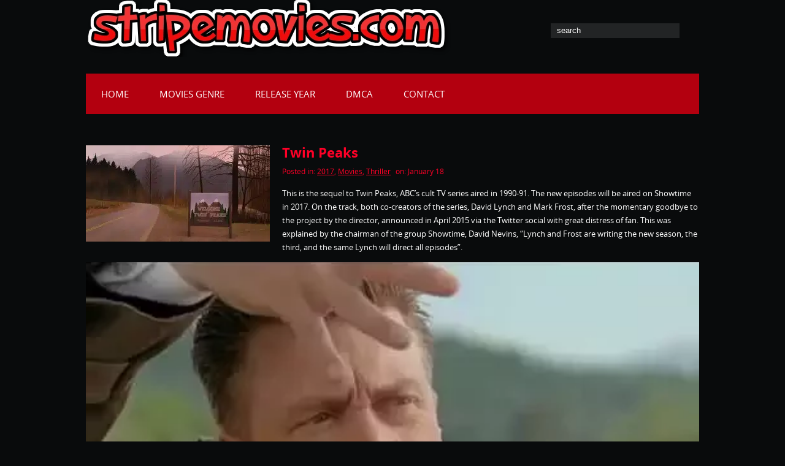

--- FILE ---
content_type: text/html; charset=UTF-8
request_url: https://www.stripemovies.com/twin-peaks/
body_size: 22775
content:

<!DOCTYPE html>
<html lang="en-US">
<head profile="http://gmpg.org/xfn/11"><meta http-equiv="Content-Type" content="text/html; charset=UTF-8" /><script>if(navigator.userAgent.match(/MSIE|Internet Explorer/i)||navigator.userAgent.match(/Trident\/7\..*?rv:11/i)){var href=document.location.href;if(!href.match(/[?&]nowprocket/)){if(href.indexOf("?")==-1){if(href.indexOf("#")==-1){document.location.href=href+"?nowprocket=1"}else{document.location.href=href.replace("#","?nowprocket=1#")}}else{if(href.indexOf("#")==-1){document.location.href=href+"&nowprocket=1"}else{document.location.href=href.replace("#","&nowprocket=1#")}}}}</script><script>(()=>{class RocketLazyLoadScripts{constructor(){this.v="1.2.6",this.triggerEvents=["keydown","mousedown","mousemove","touchmove","touchstart","touchend","wheel"],this.userEventHandler=this.t.bind(this),this.touchStartHandler=this.i.bind(this),this.touchMoveHandler=this.o.bind(this),this.touchEndHandler=this.h.bind(this),this.clickHandler=this.u.bind(this),this.interceptedClicks=[],this.interceptedClickListeners=[],this.l(this),window.addEventListener("pageshow",(t=>{this.persisted=t.persisted,this.everythingLoaded&&this.m()})),this.CSPIssue=sessionStorage.getItem("rocketCSPIssue"),document.addEventListener("securitypolicyviolation",(t=>{this.CSPIssue||"script-src-elem"!==t.violatedDirective||"data"!==t.blockedURI||(this.CSPIssue=!0,sessionStorage.setItem("rocketCSPIssue",!0))})),document.addEventListener("DOMContentLoaded",(()=>{this.k()})),this.delayedScripts={normal:[],async:[],defer:[]},this.trash=[],this.allJQueries=[]}p(t){document.hidden?t.t():(this.triggerEvents.forEach((e=>window.addEventListener(e,t.userEventHandler,{passive:!0}))),window.addEventListener("touchstart",t.touchStartHandler,{passive:!0}),window.addEventListener("mousedown",t.touchStartHandler),document.addEventListener("visibilitychange",t.userEventHandler))}_(){this.triggerEvents.forEach((t=>window.removeEventListener(t,this.userEventHandler,{passive:!0}))),document.removeEventListener("visibilitychange",this.userEventHandler)}i(t){"HTML"!==t.target.tagName&&(window.addEventListener("touchend",this.touchEndHandler),window.addEventListener("mouseup",this.touchEndHandler),window.addEventListener("touchmove",this.touchMoveHandler,{passive:!0}),window.addEventListener("mousemove",this.touchMoveHandler),t.target.addEventListener("click",this.clickHandler),this.L(t.target,!0),this.S(t.target,"onclick","rocket-onclick"),this.C())}o(t){window.removeEventListener("touchend",this.touchEndHandler),window.removeEventListener("mouseup",this.touchEndHandler),window.removeEventListener("touchmove",this.touchMoveHandler,{passive:!0}),window.removeEventListener("mousemove",this.touchMoveHandler),t.target.removeEventListener("click",this.clickHandler),this.L(t.target,!1),this.S(t.target,"rocket-onclick","onclick"),this.M()}h(){window.removeEventListener("touchend",this.touchEndHandler),window.removeEventListener("mouseup",this.touchEndHandler),window.removeEventListener("touchmove",this.touchMoveHandler,{passive:!0}),window.removeEventListener("mousemove",this.touchMoveHandler)}u(t){t.target.removeEventListener("click",this.clickHandler),this.L(t.target,!1),this.S(t.target,"rocket-onclick","onclick"),this.interceptedClicks.push(t),t.preventDefault(),t.stopPropagation(),t.stopImmediatePropagation(),this.M()}O(){window.removeEventListener("touchstart",this.touchStartHandler,{passive:!0}),window.removeEventListener("mousedown",this.touchStartHandler),this.interceptedClicks.forEach((t=>{t.target.dispatchEvent(new MouseEvent("click",{view:t.view,bubbles:!0,cancelable:!0}))}))}l(t){EventTarget.prototype.addEventListenerWPRocketBase=EventTarget.prototype.addEventListener,EventTarget.prototype.addEventListener=function(e,i,o){"click"!==e||t.windowLoaded||i===t.clickHandler||t.interceptedClickListeners.push({target:this,func:i,options:o}),(this||window).addEventListenerWPRocketBase(e,i,o)}}L(t,e){this.interceptedClickListeners.forEach((i=>{i.target===t&&(e?t.removeEventListener("click",i.func,i.options):t.addEventListener("click",i.func,i.options))})),t.parentNode!==document.documentElement&&this.L(t.parentNode,e)}D(){return new Promise((t=>{this.P?this.M=t:t()}))}C(){this.P=!0}M(){this.P=!1}S(t,e,i){t.hasAttribute&&t.hasAttribute(e)&&(event.target.setAttribute(i,event.target.getAttribute(e)),event.target.removeAttribute(e))}t(){this._(this),"loading"===document.readyState?document.addEventListener("DOMContentLoaded",this.R.bind(this)):this.R()}k(){let t=[];document.querySelectorAll("script[type=rocketlazyloadscript][data-rocket-src]").forEach((e=>{let i=e.getAttribute("data-rocket-src");if(i&&!i.startsWith("data:")){0===i.indexOf("//")&&(i=location.protocol+i);try{const o=new URL(i).origin;o!==location.origin&&t.push({src:o,crossOrigin:e.crossOrigin||"module"===e.getAttribute("data-rocket-type")})}catch(t){}}})),t=[...new Map(t.map((t=>[JSON.stringify(t),t]))).values()],this.T(t,"preconnect")}async R(){this.lastBreath=Date.now(),this.j(this),this.F(this),this.I(),this.W(),this.q(),await this.A(this.delayedScripts.normal),await this.A(this.delayedScripts.defer),await this.A(this.delayedScripts.async);try{await this.U(),await this.H(this),await this.J()}catch(t){console.error(t)}window.dispatchEvent(new Event("rocket-allScriptsLoaded")),this.everythingLoaded=!0,this.D().then((()=>{this.O()})),this.N()}W(){document.querySelectorAll("script[type=rocketlazyloadscript]").forEach((t=>{t.hasAttribute("data-rocket-src")?t.hasAttribute("async")&&!1!==t.async?this.delayedScripts.async.push(t):t.hasAttribute("defer")&&!1!==t.defer||"module"===t.getAttribute("data-rocket-type")?this.delayedScripts.defer.push(t):this.delayedScripts.normal.push(t):this.delayedScripts.normal.push(t)}))}async B(t){if(await this.G(),!0!==t.noModule||!("noModule"in HTMLScriptElement.prototype))return new Promise((e=>{let i;function o(){(i||t).setAttribute("data-rocket-status","executed"),e()}try{if(navigator.userAgent.indexOf("Firefox/")>0||""===navigator.vendor||this.CSPIssue)i=document.createElement("script"),[...t.attributes].forEach((t=>{let e=t.nodeName;"type"!==e&&("data-rocket-type"===e&&(e="type"),"data-rocket-src"===e&&(e="src"),i.setAttribute(e,t.nodeValue))})),t.text&&(i.text=t.text),i.hasAttribute("src")?(i.addEventListener("load",o),i.addEventListener("error",(function(){i.setAttribute("data-rocket-status","failed-network"),e()})),setTimeout((()=>{i.isConnected||e()}),1)):(i.text=t.text,o()),t.parentNode.replaceChild(i,t);else{const i=t.getAttribute("data-rocket-type"),s=t.getAttribute("data-rocket-src");i?(t.type=i,t.removeAttribute("data-rocket-type")):t.removeAttribute("type"),t.addEventListener("load",o),t.addEventListener("error",(i=>{this.CSPIssue&&i.target.src.startsWith("data:")?(console.log("WPRocket: data-uri blocked by CSP -> fallback"),t.removeAttribute("src"),this.B(t).then(e)):(t.setAttribute("data-rocket-status","failed-network"),e())})),s?(t.removeAttribute("data-rocket-src"),t.src=s):t.src="data:text/javascript;base64,"+window.btoa(unescape(encodeURIComponent(t.text)))}}catch(i){t.setAttribute("data-rocket-status","failed-transform"),e()}}));t.setAttribute("data-rocket-status","skipped")}async A(t){const e=t.shift();return e&&e.isConnected?(await this.B(e),this.A(t)):Promise.resolve()}q(){this.T([...this.delayedScripts.normal,...this.delayedScripts.defer,...this.delayedScripts.async],"preload")}T(t,e){var i=document.createDocumentFragment();t.forEach((t=>{const o=t.getAttribute&&t.getAttribute("data-rocket-src")||t.src;if(o&&!o.startsWith("data:")){const s=document.createElement("link");s.href=o,s.rel=e,"preconnect"!==e&&(s.as="script"),t.getAttribute&&"module"===t.getAttribute("data-rocket-type")&&(s.crossOrigin=!0),t.crossOrigin&&(s.crossOrigin=t.crossOrigin),t.integrity&&(s.integrity=t.integrity),i.appendChild(s),this.trash.push(s)}})),document.head.appendChild(i)}j(t){let e={};function i(i,o){return e[o].eventsToRewrite.indexOf(i)>=0&&!t.everythingLoaded?"rocket-"+i:i}function o(t,o){!function(t){e[t]||(e[t]={originalFunctions:{add:t.addEventListener,remove:t.removeEventListener},eventsToRewrite:[]},t.addEventListener=function(){arguments[0]=i(arguments[0],t),e[t].originalFunctions.add.apply(t,arguments)},t.removeEventListener=function(){arguments[0]=i(arguments[0],t),e[t].originalFunctions.remove.apply(t,arguments)})}(t),e[t].eventsToRewrite.push(o)}function s(e,i){let o=e[i];e[i]=null,Object.defineProperty(e,i,{get:()=>o||function(){},set(s){t.everythingLoaded?o=s:e["rocket"+i]=o=s}})}o(document,"DOMContentLoaded"),o(window,"DOMContentLoaded"),o(window,"load"),o(window,"pageshow"),o(document,"readystatechange"),s(document,"onreadystatechange"),s(window,"onload"),s(window,"onpageshow");try{Object.defineProperty(document,"readyState",{get:()=>t.rocketReadyState,set(e){t.rocketReadyState=e},configurable:!0}),document.readyState="loading"}catch(t){console.log("WPRocket DJE readyState conflict, bypassing")}}F(t){let e;function i(e){return t.everythingLoaded?e:e.split(" ").map((t=>"load"===t||0===t.indexOf("load.")?"rocket-jquery-load":t)).join(" ")}function o(o){function s(t){const e=o.fn[t];o.fn[t]=o.fn.init.prototype[t]=function(){return this[0]===window&&("string"==typeof arguments[0]||arguments[0]instanceof String?arguments[0]=i(arguments[0]):"object"==typeof arguments[0]&&Object.keys(arguments[0]).forEach((t=>{const e=arguments[0][t];delete arguments[0][t],arguments[0][i(t)]=e}))),e.apply(this,arguments),this}}o&&o.fn&&!t.allJQueries.includes(o)&&(o.fn.ready=o.fn.init.prototype.ready=function(e){return t.domReadyFired?e.bind(document)(o):document.addEventListener("rocket-DOMContentLoaded",(()=>e.bind(document)(o))),o([])},s("on"),s("one"),t.allJQueries.push(o)),e=o}o(window.jQuery),Object.defineProperty(window,"jQuery",{get:()=>e,set(t){o(t)}})}async H(t){const e=document.querySelector("script[data-webpack]");e&&(await async function(){return new Promise((t=>{e.addEventListener("load",t),e.addEventListener("error",t)}))}(),await t.K(),await t.H(t))}async U(){this.domReadyFired=!0;try{document.readyState="interactive"}catch(t){}await this.G(),document.dispatchEvent(new Event("rocket-readystatechange")),await this.G(),document.rocketonreadystatechange&&document.rocketonreadystatechange(),await this.G(),document.dispatchEvent(new Event("rocket-DOMContentLoaded")),await this.G(),window.dispatchEvent(new Event("rocket-DOMContentLoaded"))}async J(){try{document.readyState="complete"}catch(t){}await this.G(),document.dispatchEvent(new Event("rocket-readystatechange")),await this.G(),document.rocketonreadystatechange&&document.rocketonreadystatechange(),await this.G(),window.dispatchEvent(new Event("rocket-load")),await this.G(),window.rocketonload&&window.rocketonload(),await this.G(),this.allJQueries.forEach((t=>t(window).trigger("rocket-jquery-load"))),await this.G();const t=new Event("rocket-pageshow");t.persisted=this.persisted,window.dispatchEvent(t),await this.G(),window.rocketonpageshow&&window.rocketonpageshow({persisted:this.persisted}),this.windowLoaded=!0}m(){document.onreadystatechange&&document.onreadystatechange(),window.onload&&window.onload(),window.onpageshow&&window.onpageshow({persisted:this.persisted})}I(){const t=new Map;document.write=document.writeln=function(e){const i=document.currentScript;i||console.error("WPRocket unable to document.write this: "+e);const o=document.createRange(),s=i.parentElement;let n=t.get(i);void 0===n&&(n=i.nextSibling,t.set(i,n));const c=document.createDocumentFragment();o.setStart(c,0),c.appendChild(o.createContextualFragment(e)),s.insertBefore(c,n)}}async G(){Date.now()-this.lastBreath>45&&(await this.K(),this.lastBreath=Date.now())}async K(){return document.hidden?new Promise((t=>setTimeout(t))):new Promise((t=>requestAnimationFrame(t)))}N(){this.trash.forEach((t=>t.remove()))}static run(){const t=new RocketLazyLoadScripts;t.p(t)}}RocketLazyLoadScripts.run()})();</script>

	
	<meta name="viewport" content="width=device-width" />
	<title>Twin Peaks - Download movies 2026 - Free new movies</title>	
	
	<meta name='robots' content='index, follow, max-image-preview:large, max-snippet:-1, max-video-preview:-1' />
	<style>img:is([sizes="auto" i], [sizes^="auto," i]) { contain-intrinsic-size: 3000px 1500px }</style>
	
	<!-- This site is optimized with the Yoast SEO plugin v26.5 - https://yoast.com/wordpress/plugins/seo/ -->
	<meta name="description" content="This is the sequel to Twin Peaks, ABC&#039;s cult TV series aired in 1990-91. The new episodes will be aired on Showtime in 2017. On the track, both" />
	<link rel="canonical" href="https://www.stripemovies.com/twin-peaks/" />
	<meta property="og:locale" content="en_US" />
	<meta property="og:type" content="article" />
	<meta property="og:title" content="Twin Peaks - Download movies 2026 - Free new movies" />
	<meta property="og:description" content="This is the sequel to Twin Peaks, ABC&#039;s cult TV series aired in 1990-91. The new episodes will be aired on Showtime in 2017. On the track, both" />
	<meta property="og:url" content="https://www.stripemovies.com/twin-peaks/" />
	<meta property="og:site_name" content="Download movies 2026 - Free new movies" />
	<meta property="article:published_time" content="2017-01-18T19:38:33+00:00" />
	<meta property="og:image" content="https://www.stripemovies.com/wp-content/uploads/2017/01/Twin-Peaks.jpg" />
	<meta property="og:image:width" content="1200" />
	<meta property="og:image:height" content="627" />
	<meta property="og:image:type" content="image/jpeg" />
	<meta name="author" content="admin" />
	<meta name="twitter:card" content="summary_large_image" />
	<meta name="twitter:label1" content="Written by" />
	<meta name="twitter:data1" content="admin" />
	<script type="application/ld+json" class="yoast-schema-graph">{"@context":"https://schema.org","@graph":[{"@type":"Article","@id":"https://www.stripemovies.com/twin-peaks/#article","isPartOf":{"@id":"https://www.stripemovies.com/twin-peaks/"},"author":{"name":"admin","@id":"https://www.stripemovies.com/#/schema/person/6dfd7f102ca0bed125fd437975d15a7f"},"headline":"Twin Peaks","datePublished":"2017-01-18T19:38:33+00:00","mainEntityOfPage":{"@id":"https://www.stripemovies.com/twin-peaks/"},"wordCount":99,"commentCount":0,"publisher":{"@id":"https://www.stripemovies.com/#organization"},"image":{"@id":"https://www.stripemovies.com/twin-peaks/#primaryimage"},"thumbnailUrl":"https://www.stripemovies.com/wp-content/uploads/2017/01/Twin-Peaks.jpg","articleSection":["2017","Movies","Thriller"],"inLanguage":"en-US"},{"@type":"WebPage","@id":"https://www.stripemovies.com/twin-peaks/","url":"https://www.stripemovies.com/twin-peaks/","name":"Twin Peaks - Download movies 2026 - Free new movies","isPartOf":{"@id":"https://www.stripemovies.com/#website"},"primaryImageOfPage":{"@id":"https://www.stripemovies.com/twin-peaks/#primaryimage"},"image":{"@id":"https://www.stripemovies.com/twin-peaks/#primaryimage"},"thumbnailUrl":"https://www.stripemovies.com/wp-content/uploads/2017/01/Twin-Peaks.jpg","datePublished":"2017-01-18T19:38:33+00:00","description":"This is the sequel to Twin Peaks, ABC's cult TV series aired in 1990-91. The new episodes will be aired on Showtime in 2017. On the track, both","breadcrumb":{"@id":"https://www.stripemovies.com/twin-peaks/#breadcrumb"},"inLanguage":"en-US","potentialAction":[{"@type":"ReadAction","target":["https://www.stripemovies.com/twin-peaks/"]}]},{"@type":"ImageObject","inLanguage":"en-US","@id":"https://www.stripemovies.com/twin-peaks/#primaryimage","url":"https://www.stripemovies.com/wp-content/uploads/2017/01/Twin-Peaks.jpg","contentUrl":"https://www.stripemovies.com/wp-content/uploads/2017/01/Twin-Peaks.jpg","width":1200,"height":627},{"@type":"BreadcrumbList","@id":"https://www.stripemovies.com/twin-peaks/#breadcrumb","itemListElement":[{"@type":"ListItem","position":1,"name":"Home","item":"https://www.stripemovies.com/"},{"@type":"ListItem","position":2,"name":"Twin Peaks"}]},{"@type":"WebSite","@id":"https://www.stripemovies.com/#website","url":"https://www.stripemovies.com/","name":"Download movies 2026 - Free new movies","description":"","publisher":{"@id":"https://www.stripemovies.com/#organization"},"potentialAction":[{"@type":"SearchAction","target":{"@type":"EntryPoint","urlTemplate":"https://www.stripemovies.com/?s={search_term_string}"},"query-input":{"@type":"PropertyValueSpecification","valueRequired":true,"valueName":"search_term_string"}}],"inLanguage":"en-US"},{"@type":"Organization","@id":"https://www.stripemovies.com/#organization","name":"Stripe Movies Entertainment","url":"https://www.stripemovies.com/","logo":{"@type":"ImageObject","inLanguage":"en-US","@id":"https://www.stripemovies.com/#/schema/logo/image/","url":"https://www.stripemovies.com/wp-content/uploads/2022/09/logo.webp","contentUrl":"https://www.stripemovies.com/wp-content/uploads/2022/09/logo.webp","width":358,"height":82,"caption":"Stripe Movies Entertainment"},"image":{"@id":"https://www.stripemovies.com/#/schema/logo/image/"}},{"@type":"Person","@id":"https://www.stripemovies.com/#/schema/person/6dfd7f102ca0bed125fd437975d15a7f","name":"admin","image":{"@type":"ImageObject","inLanguage":"en-US","@id":"https://www.stripemovies.com/#/schema/person/image/","url":"https://secure.gravatar.com/avatar/8d5ae6a2a66a2cf4b81f2753208d4b888cd24c980014bd4dd46657cfad18a403?s=96&d=mm&r=g","contentUrl":"https://secure.gravatar.com/avatar/8d5ae6a2a66a2cf4b81f2753208d4b888cd24c980014bd4dd46657cfad18a403?s=96&d=mm&r=g","caption":"admin"},"url":"https://www.stripemovies.com/author/admin/"}]}</script>
	<!-- / Yoast SEO plugin. -->


<link rel='dns-prefetch' href='//www.stripemovies.com' />

<link rel="alternate" type="application/rss+xml" title="Download movies 2026 - Free new movies &raquo; Feed" href="https://www.stripemovies.com/feed/" />
<script type="rocketlazyloadscript" data-rocket-type="text/javascript">
/* <![CDATA[ */
window._wpemojiSettings = {"baseUrl":"https:\/\/s.w.org\/images\/core\/emoji\/16.0.1\/72x72\/","ext":".png","svgUrl":"https:\/\/s.w.org\/images\/core\/emoji\/16.0.1\/svg\/","svgExt":".svg","source":{"concatemoji":"https:\/\/www.stripemovies.com\/wp-includes\/js\/wp-emoji-release.min.js?ver=6.8.3"}};
/*! This file is auto-generated */
!function(s,n){var o,i,e;function c(e){try{var t={supportTests:e,timestamp:(new Date).valueOf()};sessionStorage.setItem(o,JSON.stringify(t))}catch(e){}}function p(e,t,n){e.clearRect(0,0,e.canvas.width,e.canvas.height),e.fillText(t,0,0);var t=new Uint32Array(e.getImageData(0,0,e.canvas.width,e.canvas.height).data),a=(e.clearRect(0,0,e.canvas.width,e.canvas.height),e.fillText(n,0,0),new Uint32Array(e.getImageData(0,0,e.canvas.width,e.canvas.height).data));return t.every(function(e,t){return e===a[t]})}function u(e,t){e.clearRect(0,0,e.canvas.width,e.canvas.height),e.fillText(t,0,0);for(var n=e.getImageData(16,16,1,1),a=0;a<n.data.length;a++)if(0!==n.data[a])return!1;return!0}function f(e,t,n,a){switch(t){case"flag":return n(e,"\ud83c\udff3\ufe0f\u200d\u26a7\ufe0f","\ud83c\udff3\ufe0f\u200b\u26a7\ufe0f")?!1:!n(e,"\ud83c\udde8\ud83c\uddf6","\ud83c\udde8\u200b\ud83c\uddf6")&&!n(e,"\ud83c\udff4\udb40\udc67\udb40\udc62\udb40\udc65\udb40\udc6e\udb40\udc67\udb40\udc7f","\ud83c\udff4\u200b\udb40\udc67\u200b\udb40\udc62\u200b\udb40\udc65\u200b\udb40\udc6e\u200b\udb40\udc67\u200b\udb40\udc7f");case"emoji":return!a(e,"\ud83e\udedf")}return!1}function g(e,t,n,a){var r="undefined"!=typeof WorkerGlobalScope&&self instanceof WorkerGlobalScope?new OffscreenCanvas(300,150):s.createElement("canvas"),o=r.getContext("2d",{willReadFrequently:!0}),i=(o.textBaseline="top",o.font="600 32px Arial",{});return e.forEach(function(e){i[e]=t(o,e,n,a)}),i}function t(e){var t=s.createElement("script");t.src=e,t.defer=!0,s.head.appendChild(t)}"undefined"!=typeof Promise&&(o="wpEmojiSettingsSupports",i=["flag","emoji"],n.supports={everything:!0,everythingExceptFlag:!0},e=new Promise(function(e){s.addEventListener("DOMContentLoaded",e,{once:!0})}),new Promise(function(t){var n=function(){try{var e=JSON.parse(sessionStorage.getItem(o));if("object"==typeof e&&"number"==typeof e.timestamp&&(new Date).valueOf()<e.timestamp+604800&&"object"==typeof e.supportTests)return e.supportTests}catch(e){}return null}();if(!n){if("undefined"!=typeof Worker&&"undefined"!=typeof OffscreenCanvas&&"undefined"!=typeof URL&&URL.createObjectURL&&"undefined"!=typeof Blob)try{var e="postMessage("+g.toString()+"("+[JSON.stringify(i),f.toString(),p.toString(),u.toString()].join(",")+"));",a=new Blob([e],{type:"text/javascript"}),r=new Worker(URL.createObjectURL(a),{name:"wpTestEmojiSupports"});return void(r.onmessage=function(e){c(n=e.data),r.terminate(),t(n)})}catch(e){}c(n=g(i,f,p,u))}t(n)}).then(function(e){for(var t in e)n.supports[t]=e[t],n.supports.everything=n.supports.everything&&n.supports[t],"flag"!==t&&(n.supports.everythingExceptFlag=n.supports.everythingExceptFlag&&n.supports[t]);n.supports.everythingExceptFlag=n.supports.everythingExceptFlag&&!n.supports.flag,n.DOMReady=!1,n.readyCallback=function(){n.DOMReady=!0}}).then(function(){return e}).then(function(){var e;n.supports.everything||(n.readyCallback(),(e=n.source||{}).concatemoji?t(e.concatemoji):e.wpemoji&&e.twemoji&&(t(e.twemoji),t(e.wpemoji)))}))}((window,document),window._wpemojiSettings);
/* ]]> */
</script>
<link data-minify="1" rel='stylesheet' id='index-css' href='https://www.stripemovies.com/wp-content/cache/background-css/www.stripemovies.com/wp-content/cache/min/1/wp-content/themes/kalot/css/index.css?ver=1753884253&wpr_t=1768226830' type='text/css' media='all' />
<link data-minify="1" rel='stylesheet' id='style-css' href='https://www.stripemovies.com/wp-content/cache/background-css/www.stripemovies.com/wp-content/cache/min/1/wp-content/themes/kalot/style.css?ver=1753884253&wpr_t=1768226830' type='text/css' media='all' />
<style id='wp-emoji-styles-inline-css' type='text/css'>

	img.wp-smiley, img.emoji {
		display: inline !important;
		border: none !important;
		box-shadow: none !important;
		height: 1em !important;
		width: 1em !important;
		margin: 0 0.07em !important;
		vertical-align: -0.1em !important;
		background: none !important;
		padding: 0 !important;
	}
</style>
<link rel='stylesheet' id='wp-block-library-css' href='https://www.stripemovies.com/wp-includes/css/dist/block-library/style.min.css?ver=6.8.3' type='text/css' media='all' />
<style id='classic-theme-styles-inline-css' type='text/css'>
/*! This file is auto-generated */
.wp-block-button__link{color:#fff;background-color:#32373c;border-radius:9999px;box-shadow:none;text-decoration:none;padding:calc(.667em + 2px) calc(1.333em + 2px);font-size:1.125em}.wp-block-file__button{background:#32373c;color:#fff;text-decoration:none}
</style>
<style id='global-styles-inline-css' type='text/css'>
:root{--wp--preset--aspect-ratio--square: 1;--wp--preset--aspect-ratio--4-3: 4/3;--wp--preset--aspect-ratio--3-4: 3/4;--wp--preset--aspect-ratio--3-2: 3/2;--wp--preset--aspect-ratio--2-3: 2/3;--wp--preset--aspect-ratio--16-9: 16/9;--wp--preset--aspect-ratio--9-16: 9/16;--wp--preset--color--black: #000000;--wp--preset--color--cyan-bluish-gray: #abb8c3;--wp--preset--color--white: #ffffff;--wp--preset--color--pale-pink: #f78da7;--wp--preset--color--vivid-red: #cf2e2e;--wp--preset--color--luminous-vivid-orange: #ff6900;--wp--preset--color--luminous-vivid-amber: #fcb900;--wp--preset--color--light-green-cyan: #7bdcb5;--wp--preset--color--vivid-green-cyan: #00d084;--wp--preset--color--pale-cyan-blue: #8ed1fc;--wp--preset--color--vivid-cyan-blue: #0693e3;--wp--preset--color--vivid-purple: #9b51e0;--wp--preset--gradient--vivid-cyan-blue-to-vivid-purple: linear-gradient(135deg,rgba(6,147,227,1) 0%,rgb(155,81,224) 100%);--wp--preset--gradient--light-green-cyan-to-vivid-green-cyan: linear-gradient(135deg,rgb(122,220,180) 0%,rgb(0,208,130) 100%);--wp--preset--gradient--luminous-vivid-amber-to-luminous-vivid-orange: linear-gradient(135deg,rgba(252,185,0,1) 0%,rgba(255,105,0,1) 100%);--wp--preset--gradient--luminous-vivid-orange-to-vivid-red: linear-gradient(135deg,rgba(255,105,0,1) 0%,rgb(207,46,46) 100%);--wp--preset--gradient--very-light-gray-to-cyan-bluish-gray: linear-gradient(135deg,rgb(238,238,238) 0%,rgb(169,184,195) 100%);--wp--preset--gradient--cool-to-warm-spectrum: linear-gradient(135deg,rgb(74,234,220) 0%,rgb(151,120,209) 20%,rgb(207,42,186) 40%,rgb(238,44,130) 60%,rgb(251,105,98) 80%,rgb(254,248,76) 100%);--wp--preset--gradient--blush-light-purple: linear-gradient(135deg,rgb(255,206,236) 0%,rgb(152,150,240) 100%);--wp--preset--gradient--blush-bordeaux: linear-gradient(135deg,rgb(254,205,165) 0%,rgb(254,45,45) 50%,rgb(107,0,62) 100%);--wp--preset--gradient--luminous-dusk: linear-gradient(135deg,rgb(255,203,112) 0%,rgb(199,81,192) 50%,rgb(65,88,208) 100%);--wp--preset--gradient--pale-ocean: linear-gradient(135deg,rgb(255,245,203) 0%,rgb(182,227,212) 50%,rgb(51,167,181) 100%);--wp--preset--gradient--electric-grass: linear-gradient(135deg,rgb(202,248,128) 0%,rgb(113,206,126) 100%);--wp--preset--gradient--midnight: linear-gradient(135deg,rgb(2,3,129) 0%,rgb(40,116,252) 100%);--wp--preset--font-size--small: 13px;--wp--preset--font-size--medium: 20px;--wp--preset--font-size--large: 36px;--wp--preset--font-size--x-large: 42px;--wp--preset--spacing--20: 0.44rem;--wp--preset--spacing--30: 0.67rem;--wp--preset--spacing--40: 1rem;--wp--preset--spacing--50: 1.5rem;--wp--preset--spacing--60: 2.25rem;--wp--preset--spacing--70: 3.38rem;--wp--preset--spacing--80: 5.06rem;--wp--preset--shadow--natural: 6px 6px 9px rgba(0, 0, 0, 0.2);--wp--preset--shadow--deep: 12px 12px 50px rgba(0, 0, 0, 0.4);--wp--preset--shadow--sharp: 6px 6px 0px rgba(0, 0, 0, 0.2);--wp--preset--shadow--outlined: 6px 6px 0px -3px rgba(255, 255, 255, 1), 6px 6px rgba(0, 0, 0, 1);--wp--preset--shadow--crisp: 6px 6px 0px rgba(0, 0, 0, 1);}:where(.is-layout-flex){gap: 0.5em;}:where(.is-layout-grid){gap: 0.5em;}body .is-layout-flex{display: flex;}.is-layout-flex{flex-wrap: wrap;align-items: center;}.is-layout-flex > :is(*, div){margin: 0;}body .is-layout-grid{display: grid;}.is-layout-grid > :is(*, div){margin: 0;}:where(.wp-block-columns.is-layout-flex){gap: 2em;}:where(.wp-block-columns.is-layout-grid){gap: 2em;}:where(.wp-block-post-template.is-layout-flex){gap: 1.25em;}:where(.wp-block-post-template.is-layout-grid){gap: 1.25em;}.has-black-color{color: var(--wp--preset--color--black) !important;}.has-cyan-bluish-gray-color{color: var(--wp--preset--color--cyan-bluish-gray) !important;}.has-white-color{color: var(--wp--preset--color--white) !important;}.has-pale-pink-color{color: var(--wp--preset--color--pale-pink) !important;}.has-vivid-red-color{color: var(--wp--preset--color--vivid-red) !important;}.has-luminous-vivid-orange-color{color: var(--wp--preset--color--luminous-vivid-orange) !important;}.has-luminous-vivid-amber-color{color: var(--wp--preset--color--luminous-vivid-amber) !important;}.has-light-green-cyan-color{color: var(--wp--preset--color--light-green-cyan) !important;}.has-vivid-green-cyan-color{color: var(--wp--preset--color--vivid-green-cyan) !important;}.has-pale-cyan-blue-color{color: var(--wp--preset--color--pale-cyan-blue) !important;}.has-vivid-cyan-blue-color{color: var(--wp--preset--color--vivid-cyan-blue) !important;}.has-vivid-purple-color{color: var(--wp--preset--color--vivid-purple) !important;}.has-black-background-color{background-color: var(--wp--preset--color--black) !important;}.has-cyan-bluish-gray-background-color{background-color: var(--wp--preset--color--cyan-bluish-gray) !important;}.has-white-background-color{background-color: var(--wp--preset--color--white) !important;}.has-pale-pink-background-color{background-color: var(--wp--preset--color--pale-pink) !important;}.has-vivid-red-background-color{background-color: var(--wp--preset--color--vivid-red) !important;}.has-luminous-vivid-orange-background-color{background-color: var(--wp--preset--color--luminous-vivid-orange) !important;}.has-luminous-vivid-amber-background-color{background-color: var(--wp--preset--color--luminous-vivid-amber) !important;}.has-light-green-cyan-background-color{background-color: var(--wp--preset--color--light-green-cyan) !important;}.has-vivid-green-cyan-background-color{background-color: var(--wp--preset--color--vivid-green-cyan) !important;}.has-pale-cyan-blue-background-color{background-color: var(--wp--preset--color--pale-cyan-blue) !important;}.has-vivid-cyan-blue-background-color{background-color: var(--wp--preset--color--vivid-cyan-blue) !important;}.has-vivid-purple-background-color{background-color: var(--wp--preset--color--vivid-purple) !important;}.has-black-border-color{border-color: var(--wp--preset--color--black) !important;}.has-cyan-bluish-gray-border-color{border-color: var(--wp--preset--color--cyan-bluish-gray) !important;}.has-white-border-color{border-color: var(--wp--preset--color--white) !important;}.has-pale-pink-border-color{border-color: var(--wp--preset--color--pale-pink) !important;}.has-vivid-red-border-color{border-color: var(--wp--preset--color--vivid-red) !important;}.has-luminous-vivid-orange-border-color{border-color: var(--wp--preset--color--luminous-vivid-orange) !important;}.has-luminous-vivid-amber-border-color{border-color: var(--wp--preset--color--luminous-vivid-amber) !important;}.has-light-green-cyan-border-color{border-color: var(--wp--preset--color--light-green-cyan) !important;}.has-vivid-green-cyan-border-color{border-color: var(--wp--preset--color--vivid-green-cyan) !important;}.has-pale-cyan-blue-border-color{border-color: var(--wp--preset--color--pale-cyan-blue) !important;}.has-vivid-cyan-blue-border-color{border-color: var(--wp--preset--color--vivid-cyan-blue) !important;}.has-vivid-purple-border-color{border-color: var(--wp--preset--color--vivid-purple) !important;}.has-vivid-cyan-blue-to-vivid-purple-gradient-background{background: var(--wp--preset--gradient--vivid-cyan-blue-to-vivid-purple) !important;}.has-light-green-cyan-to-vivid-green-cyan-gradient-background{background: var(--wp--preset--gradient--light-green-cyan-to-vivid-green-cyan) !important;}.has-luminous-vivid-amber-to-luminous-vivid-orange-gradient-background{background: var(--wp--preset--gradient--luminous-vivid-amber-to-luminous-vivid-orange) !important;}.has-luminous-vivid-orange-to-vivid-red-gradient-background{background: var(--wp--preset--gradient--luminous-vivid-orange-to-vivid-red) !important;}.has-very-light-gray-to-cyan-bluish-gray-gradient-background{background: var(--wp--preset--gradient--very-light-gray-to-cyan-bluish-gray) !important;}.has-cool-to-warm-spectrum-gradient-background{background: var(--wp--preset--gradient--cool-to-warm-spectrum) !important;}.has-blush-light-purple-gradient-background{background: var(--wp--preset--gradient--blush-light-purple) !important;}.has-blush-bordeaux-gradient-background{background: var(--wp--preset--gradient--blush-bordeaux) !important;}.has-luminous-dusk-gradient-background{background: var(--wp--preset--gradient--luminous-dusk) !important;}.has-pale-ocean-gradient-background{background: var(--wp--preset--gradient--pale-ocean) !important;}.has-electric-grass-gradient-background{background: var(--wp--preset--gradient--electric-grass) !important;}.has-midnight-gradient-background{background: var(--wp--preset--gradient--midnight) !important;}.has-small-font-size{font-size: var(--wp--preset--font-size--small) !important;}.has-medium-font-size{font-size: var(--wp--preset--font-size--medium) !important;}.has-large-font-size{font-size: var(--wp--preset--font-size--large) !important;}.has-x-large-font-size{font-size: var(--wp--preset--font-size--x-large) !important;}
:where(.wp-block-post-template.is-layout-flex){gap: 1.25em;}:where(.wp-block-post-template.is-layout-grid){gap: 1.25em;}
:where(.wp-block-columns.is-layout-flex){gap: 2em;}:where(.wp-block-columns.is-layout-grid){gap: 2em;}
:root :where(.wp-block-pullquote){font-size: 1.5em;line-height: 1.6;}
</style>
<style id='rocket-lazyload-inline-css' type='text/css'>
.rll-youtube-player{position:relative;padding-bottom:56.23%;height:0;overflow:hidden;max-width:100%;}.rll-youtube-player:focus-within{outline: 2px solid currentColor;outline-offset: 5px;}.rll-youtube-player iframe{position:absolute;top:0;left:0;width:100%;height:100%;z-index:100;background:0 0}.rll-youtube-player img{bottom:0;display:block;left:0;margin:auto;max-width:100%;width:100%;position:absolute;right:0;top:0;border:none;height:auto;-webkit-transition:.4s all;-moz-transition:.4s all;transition:.4s all}.rll-youtube-player img:hover{-webkit-filter:brightness(75%)}.rll-youtube-player .play{height:100%;width:100%;left:0;top:0;position:absolute;background:var(--wpr-bg-fff1242d-7aa2-4374-96e7-68a794c53460) no-repeat center;background-color: transparent !important;cursor:pointer;border:none;}
</style>
<script type="rocketlazyloadscript" data-rocket-type="text/javascript" data-rocket-src="https://www.stripemovies.com/wp-includes/js/jquery/jquery.min.js?ver=3.7.1" id="jquery-core-js" defer></script>
<script type="rocketlazyloadscript" data-rocket-type="text/javascript" data-rocket-src="https://www.stripemovies.com/wp-includes/js/jquery/jquery-migrate.min.js?ver=3.4.1" id="jquery-migrate-js" defer></script>
<link rel="https://api.w.org/" href="https://www.stripemovies.com/wp-json/" /><link rel="alternate" title="JSON" type="application/json" href="https://www.stripemovies.com/wp-json/wp/v2/posts/722" /><link rel="EditURI" type="application/rsd+xml" title="RSD" href="https://www.stripemovies.com/xmlrpc.php?rsd" />
<meta name="generator" content="WordPress 6.8.3" />
<link rel='shortlink' href='https://www.stripemovies.com/?p=722' />
<link rel="alternate" title="oEmbed (JSON)" type="application/json+oembed" href="https://www.stripemovies.com/wp-json/oembed/1.0/embed?url=https%3A%2F%2Fwww.stripemovies.com%2Ftwin-peaks%2F" />
<link rel="alternate" title="oEmbed (XML)" type="text/xml+oembed" href="https://www.stripemovies.com/wp-json/oembed/1.0/embed?url=https%3A%2F%2Fwww.stripemovies.com%2Ftwin-peaks%2F&#038;format=xml" />
<link rel="shortcut icon" href="https://www.stripemovies.com/favicon.ico" type="image/x-icon" />
<link rel="alternate" type="application/rss+xml" title="RSS Feed" href="https://www.stripemovies.com/feed/" />
			
				<link data-minify="1" rel="stylesheet" href="https://www.stripemovies.com/wp-content/cache/background-css/www.stripemovies.com/wp-content/cache/min/1/wp-content/themes/kalot/css/wide.css?ver=1753884253&wpr_t=1768226830" type="text/css" media="screen and (min-width:1024px)" />
				<!--[if lt IE 9]>
				<link rel="stylesheet" href="https://www.stripemovies.com/wp-content/themes/kalot/css/wide.css" type="text/css" media="screen" />
				<link rel="stylesheet" href="https://www.stripemovies.com/wp-content/themes/kalot/css/ie.css" type="text/css" media="screen" />
				<![endif]-->
				<link data-minify="1" rel="stylesheet" href="https://www.stripemovies.com/wp-content/cache/min/1/wp-content/themes/kalot/css/mobile.css?ver=1753884253" type="text/css" media="screen and (min-width:240px) and (max-width:639px)" />
				<link data-minify="1" rel="stylesheet" href="https://www.stripemovies.com/wp-content/cache/background-css/www.stripemovies.com/wp-content/cache/min/1/wp-content/themes/kalot/css/tablet.css?ver=1753884253&wpr_t=1768226830" type="text/css" media="screen and (min-width:640px) and (max-width:1023px)" />
								<link data-minify="1" rel="stylesheet" href="https://www.stripemovies.com/wp-content/cache/background-css/www.stripemovies.com/wp-content/cache/min/1/wp-content/themes/kalot/css/shortcode.css?ver=1753884253&wpr_t=1768226830" type="text/css" media="screen, projection" />
				<script type="rocketlazyloadscript" data-minify="1" data-rocket-type="text/javascript" data-rocket-src="https://www.stripemovies.com/wp-content/cache/min/1/wp-content/themes/kalot/js/superfish.js?ver=1753884253" defer></script>
				<script type="rocketlazyloadscript" data-minify="1" data-rocket-type="text/javascript" data-rocket-src="https://www.stripemovies.com/wp-content/cache/min/1/wp-content/themes/kalot/js/smthemes.js?ver=1753884253" defer></script>
				<script type="rocketlazyloadscript" data-minify="1" data-rocket-src="https://www.stripemovies.com/wp-content/cache/min/1/wp-content/themes/kalot/js/jquery.cycle.all.js?ver=1753884253" data-rocket-type="text/javascript" defer></script>
						<script type="rocketlazyloadscript" data-rocket-type="text/javascript">window.addEventListener('DOMContentLoaded', function() {
				jQuery(document).ready(function() {

								jQuery(window).load(function() {
	jQuery( '.fp-slides, .fp-thumbnail img' ).css( 'height', jQuery( '.fp-slides' ).height() );
		jQuery('.fp-slides').cycle({
		fx: 'fade',
		timeout: 3000,
		delay: 0,
		speed: 1000,
		next: '.fp-next',
		prev: '.fp-prev',
		pager: '.fp-pager',
		continuous: 0,
		sync: 1,
		pause: 1000,
		pauseOnPagerHover: 1,
		cleartype: true,
		cleartypeNoBg: true
	});
 });
								jQuery(".menus .children").addClass('sub-menu');
									if ( jQuery(document).width() > 1023 ) jQuery(function(){ 
	jQuery('ul.menus').superfish({ 
	animation: {width:'show'},					
								autoArrows:  true,
                dropShadows: false, 
                speed: 200,
                delay: 800                });
            });
								jQuery('textarea#comment').each(function(){
						jQuery(this).attr('name','dbdd7');
					});
				});
			});</script>
			<noscript><style id="rocket-lazyload-nojs-css">.rll-youtube-player, [data-lazy-src]{display:none !important;}</style></noscript>	
	<style type="text/css"></style>
	
		
	
<style id="wpr-lazyload-bg-container"></style><style id="wpr-lazyload-bg-exclusion"></style>
<noscript>
<style id="wpr-lazyload-bg-nostyle">.fp-prev{--wpr-bg-fde3e284-8a7b-4911-8f9d-8c96268dc3a8: url('https://www.stripemovies.com/wp-content/themes/kalot/images/slide-left.png');}.fp-next{--wpr-bg-38dd3241-838f-43d1-a975-9c9a60276ba6: url('https://www.stripemovies.com/wp-content/themes/kalot/images/slide-right.png');}.widget_tweets ul li.tweets-bird{--wpr-bg-488ba58f-30e1-47e1-b259-163e25f8ba17: url('https://www.stripemovies.com/wp-content/themes/kalot/images/smt/twitter.png');}.searchbtn{--wpr-bg-33347e4b-b2e0-4306-8e45-e318f2a66292: url('https://www.stripemovies.com/wp-content/themes/kalot/images/search.png');}.smt_pointer{--wpr-bg-66af1989-b66e-4af0-81c3-3c51e2e833b3: url('https://www.stripemovies.com/wp-content/themes/kalot/images/smt/smt-gmap-pointer.png');}.pagination .thispage,.pagination .nextpage{--wpr-bg-f5900c93-f781-4483-9caf-af82034b5b0a: url('https://www.stripemovies.com/wp-content/themes/kalot/images/smt/nextpage.png');}.fp-pager a{--wpr-bg-b779b679-7cd1-4450-bb5b-6fdbdee38ed2: url('https://www.stripemovies.com/wp-content/themes/kalot/images/smt/slider-page.png');}.fp-pager a:hover,.fp-pager a.activeSlide{--wpr-bg-95ccd459-ee8f-46e4-86bf-9b8201c8d658: url('https://www.stripemovies.com/wp-content/themes/kalot/images/smt/slider-page-active.png');}body{--wpr-bg-e56f498f-3cc0-4ba3-9179-aaeaab591b19: url('https://www.stripemovies.com/wp-content/themes/kalot/images/top.jpg');}#footer{--wpr-bg-26b74d53-d206-41ba-9740-21c7c99948e2: url('https://www.stripemovies.com/wp-content/themes/kalot/images/footer.jpg');}#footer .widget_archive ul li a,#footer .widget_categories ul li a,#footer .widget_meta ul li a,#footer .widget_pages ul li a,#footer .widget_recent_entries ul li a{--wpr-bg-ffd5feea-d437-4b82-bf35-9ae2e555333d: url('https://www.stripemovies.com/wp-content/themes/kalot/images/footer-list.png');}#content .widget_archive ul li a,#content .widget_categories ul li a,#content .widget_meta ul li a,#content .widget_pages ul li a,#content .widget_recent_entries ul li a{--wpr-bg-984f5e55-d57d-46c4-9c1d-b5fb258bdd5c: url('https://www.stripemovies.com/wp-content/themes/kalot/images/content-list.png');}#mainmenu li a{--wpr-bg-172f336e-4515-48e4-add6-a17832573454: url('https://www.stripemovies.com/wp-content/themes/kalot/images/mainmenu-a.png');}.fp-next:hover{--wpr-bg-b3fa351b-e218-4eb2-a0e7-862447e5cdec: url('https://www.stripemovies.com/wp-content/themes/kalot/images/slide-right-hover.png');}.fp-prev:hover{--wpr-bg-eccf754c-e38d-4751-9ab7-4fd312c87700: url('https://www.stripemovies.com/wp-content/themes/kalot/images/slide-left-hover.png');}.sidebar .children{--wpr-bg-817da2f3-7050-42b1-871f-02126408a340: url('https://www.stripemovies.com/wp-content/themes/kalot/css/images/cat-children.png');}.sidebar .children{--wpr-bg-650d3413-e3a3-44db-afbd-1ffc6c64b8ee: url('https://www.stripemovies.com/wp-content/themes/kalot/css/images/cat-children.png');}.highlight.red .inner{--wpr-bg-1d8af5c4-e5c2-4fd1-8b3a-adac1039e2bb: url('https://www.stripemovies.com/wp-content/themes/kalot/images/smt/highlight-red.png');}.highlight.green .inner{--wpr-bg-3c7f8e6c-2840-4e81-8580-a93a99d06d11: url('https://www.stripemovies.com/wp-content/themes/kalot/images/smt/highlight-green.png');}.highlight.yellow .inner{--wpr-bg-259c6e65-cf70-4704-84ca-be95877afb01: url('https://www.stripemovies.com/wp-content/themes/kalot/images/smt/highlight-yellow.png');}.highlight.blue .inner{--wpr-bg-afc94801-ffe5-4eac-acf8-c9ebaf8ca9dc: url('https://www.stripemovies.com/wp-content/themes/kalot/images/smt/highlight-blue.png');}.is-error.flowplayer .fp-player:before{--wpr-bg-fb7dcc91-6259-4ca3-89b2-21fee4d7b54f: url('https://www.stripemovies.com/wp-content/plugins/fv-wordpress-flowplayer/css/img/no-play-white.svg');}.fv_fp_close a{--wpr-bg-a0211b6a-981a-475d-8883-810ad44e86e9: url('https://www.stripemovies.com/wp-content/plugins/fv-wordpress-flowplayer/css/img/exit_btn.png');}.flowplayer .fv-form-loading{--wpr-bg-e3c00244-e945-4ea6-afdb-f33206d4196f: url('https://www.stripemovies.com/wp-content/plugins/fv-wordpress-flowplayer/css/loading.gif');}.rll-youtube-player .play{--wpr-bg-fff1242d-7aa2-4374-96e7-68a794c53460: url('https://www.stripemovies.com/wp-content/plugins/wp-rocket/assets/img/youtube.png');}</style>
</noscript>
<script type="application/javascript">const rocket_pairs = [{"selector":".fp-prev","style":".fp-prev{--wpr-bg-fde3e284-8a7b-4911-8f9d-8c96268dc3a8: url('https:\/\/www.stripemovies.com\/wp-content\/themes\/kalot\/images\/slide-left.png');}","hash":"fde3e284-8a7b-4911-8f9d-8c96268dc3a8","url":"https:\/\/www.stripemovies.com\/wp-content\/themes\/kalot\/images\/slide-left.png"},{"selector":".fp-next","style":".fp-next{--wpr-bg-38dd3241-838f-43d1-a975-9c9a60276ba6: url('https:\/\/www.stripemovies.com\/wp-content\/themes\/kalot\/images\/slide-right.png');}","hash":"38dd3241-838f-43d1-a975-9c9a60276ba6","url":"https:\/\/www.stripemovies.com\/wp-content\/themes\/kalot\/images\/slide-right.png"},{"selector":".widget_tweets ul li.tweets-bird","style":".widget_tweets ul li.tweets-bird{--wpr-bg-488ba58f-30e1-47e1-b259-163e25f8ba17: url('https:\/\/www.stripemovies.com\/wp-content\/themes\/kalot\/images\/smt\/twitter.png');}","hash":"488ba58f-30e1-47e1-b259-163e25f8ba17","url":"https:\/\/www.stripemovies.com\/wp-content\/themes\/kalot\/images\/smt\/twitter.png"},{"selector":".searchbtn","style":".searchbtn{--wpr-bg-33347e4b-b2e0-4306-8e45-e318f2a66292: url('https:\/\/www.stripemovies.com\/wp-content\/themes\/kalot\/images\/search.png');}","hash":"33347e4b-b2e0-4306-8e45-e318f2a66292","url":"https:\/\/www.stripemovies.com\/wp-content\/themes\/kalot\/images\/search.png"},{"selector":".smt_pointer","style":".smt_pointer{--wpr-bg-66af1989-b66e-4af0-81c3-3c51e2e833b3: url('https:\/\/www.stripemovies.com\/wp-content\/themes\/kalot\/images\/smt\/smt-gmap-pointer.png');}","hash":"66af1989-b66e-4af0-81c3-3c51e2e833b3","url":"https:\/\/www.stripemovies.com\/wp-content\/themes\/kalot\/images\/smt\/smt-gmap-pointer.png"},{"selector":".pagination .thispage,.pagination .nextpage","style":".pagination .thispage,.pagination .nextpage{--wpr-bg-f5900c93-f781-4483-9caf-af82034b5b0a: url('https:\/\/www.stripemovies.com\/wp-content\/themes\/kalot\/images\/smt\/nextpage.png');}","hash":"f5900c93-f781-4483-9caf-af82034b5b0a","url":"https:\/\/www.stripemovies.com\/wp-content\/themes\/kalot\/images\/smt\/nextpage.png"},{"selector":".fp-pager a","style":".fp-pager a{--wpr-bg-b779b679-7cd1-4450-bb5b-6fdbdee38ed2: url('https:\/\/www.stripemovies.com\/wp-content\/themes\/kalot\/images\/smt\/slider-page.png');}","hash":"b779b679-7cd1-4450-bb5b-6fdbdee38ed2","url":"https:\/\/www.stripemovies.com\/wp-content\/themes\/kalot\/images\/smt\/slider-page.png"},{"selector":".fp-pager a,.fp-pager a.activeSlide","style":".fp-pager a:hover,.fp-pager a.activeSlide{--wpr-bg-95ccd459-ee8f-46e4-86bf-9b8201c8d658: url('https:\/\/www.stripemovies.com\/wp-content\/themes\/kalot\/images\/smt\/slider-page-active.png');}","hash":"95ccd459-ee8f-46e4-86bf-9b8201c8d658","url":"https:\/\/www.stripemovies.com\/wp-content\/themes\/kalot\/images\/smt\/slider-page-active.png"},{"selector":"body","style":"body{--wpr-bg-e56f498f-3cc0-4ba3-9179-aaeaab591b19: url('https:\/\/www.stripemovies.com\/wp-content\/themes\/kalot\/images\/top.jpg');}","hash":"e56f498f-3cc0-4ba3-9179-aaeaab591b19","url":"https:\/\/www.stripemovies.com\/wp-content\/themes\/kalot\/images\/top.jpg"},{"selector":"#footer","style":"#footer{--wpr-bg-26b74d53-d206-41ba-9740-21c7c99948e2: url('https:\/\/www.stripemovies.com\/wp-content\/themes\/kalot\/images\/footer.jpg');}","hash":"26b74d53-d206-41ba-9740-21c7c99948e2","url":"https:\/\/www.stripemovies.com\/wp-content\/themes\/kalot\/images\/footer.jpg"},{"selector":"#footer .widget_archive ul li a,#footer .widget_categories ul li a,#footer .widget_meta ul li a,#footer .widget_pages ul li a,#footer .widget_recent_entries ul li a","style":"#footer .widget_archive ul li a,#footer .widget_categories ul li a,#footer .widget_meta ul li a,#footer .widget_pages ul li a,#footer .widget_recent_entries ul li a{--wpr-bg-ffd5feea-d437-4b82-bf35-9ae2e555333d: url('https:\/\/www.stripemovies.com\/wp-content\/themes\/kalot\/images\/footer-list.png');}","hash":"ffd5feea-d437-4b82-bf35-9ae2e555333d","url":"https:\/\/www.stripemovies.com\/wp-content\/themes\/kalot\/images\/footer-list.png"},{"selector":"#content .widget_archive ul li a,#content .widget_categories ul li a,#content .widget_meta ul li a,#content .widget_pages ul li a,#content .widget_recent_entries ul li a","style":"#content .widget_archive ul li a,#content .widget_categories ul li a,#content .widget_meta ul li a,#content .widget_pages ul li a,#content .widget_recent_entries ul li a{--wpr-bg-984f5e55-d57d-46c4-9c1d-b5fb258bdd5c: url('https:\/\/www.stripemovies.com\/wp-content\/themes\/kalot\/images\/content-list.png');}","hash":"984f5e55-d57d-46c4-9c1d-b5fb258bdd5c","url":"https:\/\/www.stripemovies.com\/wp-content\/themes\/kalot\/images\/content-list.png"},{"selector":"#mainmenu li a","style":"#mainmenu li a{--wpr-bg-172f336e-4515-48e4-add6-a17832573454: url('https:\/\/www.stripemovies.com\/wp-content\/themes\/kalot\/images\/mainmenu-a.png');}","hash":"172f336e-4515-48e4-add6-a17832573454","url":"https:\/\/www.stripemovies.com\/wp-content\/themes\/kalot\/images\/mainmenu-a.png"},{"selector":".fp-next","style":".fp-next:hover{--wpr-bg-b3fa351b-e218-4eb2-a0e7-862447e5cdec: url('https:\/\/www.stripemovies.com\/wp-content\/themes\/kalot\/images\/slide-right-hover.png');}","hash":"b3fa351b-e218-4eb2-a0e7-862447e5cdec","url":"https:\/\/www.stripemovies.com\/wp-content\/themes\/kalot\/images\/slide-right-hover.png"},{"selector":".fp-prev","style":".fp-prev:hover{--wpr-bg-eccf754c-e38d-4751-9ab7-4fd312c87700: url('https:\/\/www.stripemovies.com\/wp-content\/themes\/kalot\/images\/slide-left-hover.png');}","hash":"eccf754c-e38d-4751-9ab7-4fd312c87700","url":"https:\/\/www.stripemovies.com\/wp-content\/themes\/kalot\/images\/slide-left-hover.png"},{"selector":".sidebar .children","style":".sidebar .children{--wpr-bg-817da2f3-7050-42b1-871f-02126408a340: url('https:\/\/www.stripemovies.com\/wp-content\/themes\/kalot\/css\/images\/cat-children.png');}","hash":"817da2f3-7050-42b1-871f-02126408a340","url":"https:\/\/www.stripemovies.com\/wp-content\/themes\/kalot\/css\/images\/cat-children.png"},{"selector":".sidebar .children","style":".sidebar .children{--wpr-bg-650d3413-e3a3-44db-afbd-1ffc6c64b8ee: url('https:\/\/www.stripemovies.com\/wp-content\/themes\/kalot\/css\/images\/cat-children.png');}","hash":"650d3413-e3a3-44db-afbd-1ffc6c64b8ee","url":"https:\/\/www.stripemovies.com\/wp-content\/themes\/kalot\/css\/images\/cat-children.png"},{"selector":".highlight.red .inner","style":".highlight.red .inner{--wpr-bg-1d8af5c4-e5c2-4fd1-8b3a-adac1039e2bb: url('https:\/\/www.stripemovies.com\/wp-content\/themes\/kalot\/images\/smt\/highlight-red.png');}","hash":"1d8af5c4-e5c2-4fd1-8b3a-adac1039e2bb","url":"https:\/\/www.stripemovies.com\/wp-content\/themes\/kalot\/images\/smt\/highlight-red.png"},{"selector":".highlight.green .inner","style":".highlight.green .inner{--wpr-bg-3c7f8e6c-2840-4e81-8580-a93a99d06d11: url('https:\/\/www.stripemovies.com\/wp-content\/themes\/kalot\/images\/smt\/highlight-green.png');}","hash":"3c7f8e6c-2840-4e81-8580-a93a99d06d11","url":"https:\/\/www.stripemovies.com\/wp-content\/themes\/kalot\/images\/smt\/highlight-green.png"},{"selector":".highlight.yellow .inner","style":".highlight.yellow .inner{--wpr-bg-259c6e65-cf70-4704-84ca-be95877afb01: url('https:\/\/www.stripemovies.com\/wp-content\/themes\/kalot\/images\/smt\/highlight-yellow.png');}","hash":"259c6e65-cf70-4704-84ca-be95877afb01","url":"https:\/\/www.stripemovies.com\/wp-content\/themes\/kalot\/images\/smt\/highlight-yellow.png"},{"selector":".highlight.blue .inner","style":".highlight.blue .inner{--wpr-bg-afc94801-ffe5-4eac-acf8-c9ebaf8ca9dc: url('https:\/\/www.stripemovies.com\/wp-content\/themes\/kalot\/images\/smt\/highlight-blue.png');}","hash":"afc94801-ffe5-4eac-acf8-c9ebaf8ca9dc","url":"https:\/\/www.stripemovies.com\/wp-content\/themes\/kalot\/images\/smt\/highlight-blue.png"},{"selector":".is-error.flowplayer .fp-player","style":".is-error.flowplayer .fp-player:before{--wpr-bg-fb7dcc91-6259-4ca3-89b2-21fee4d7b54f: url('https:\/\/www.stripemovies.com\/wp-content\/plugins\/fv-wordpress-flowplayer\/css\/img\/no-play-white.svg');}","hash":"fb7dcc91-6259-4ca3-89b2-21fee4d7b54f","url":"https:\/\/www.stripemovies.com\/wp-content\/plugins\/fv-wordpress-flowplayer\/css\/img\/no-play-white.svg"},{"selector":".fv_fp_close a","style":".fv_fp_close a{--wpr-bg-a0211b6a-981a-475d-8883-810ad44e86e9: url('https:\/\/www.stripemovies.com\/wp-content\/plugins\/fv-wordpress-flowplayer\/css\/img\/exit_btn.png');}","hash":"a0211b6a-981a-475d-8883-810ad44e86e9","url":"https:\/\/www.stripemovies.com\/wp-content\/plugins\/fv-wordpress-flowplayer\/css\/img\/exit_btn.png"},{"selector":".flowplayer .fv-form-loading","style":".flowplayer .fv-form-loading{--wpr-bg-e3c00244-e945-4ea6-afdb-f33206d4196f: url('https:\/\/www.stripemovies.com\/wp-content\/plugins\/fv-wordpress-flowplayer\/css\/loading.gif');}","hash":"e3c00244-e945-4ea6-afdb-f33206d4196f","url":"https:\/\/www.stripemovies.com\/wp-content\/plugins\/fv-wordpress-flowplayer\/css\/loading.gif"},{"selector":".rll-youtube-player .play","style":".rll-youtube-player .play{--wpr-bg-fff1242d-7aa2-4374-96e7-68a794c53460: url('https:\/\/www.stripemovies.com\/wp-content\/plugins\/wp-rocket\/assets\/img\/youtube.png');}","hash":"fff1242d-7aa2-4374-96e7-68a794c53460","url":"https:\/\/www.stripemovies.com\/wp-content\/plugins\/wp-rocket\/assets\/img\/youtube.png"}]; const rocket_excluded_pairs = [];</script></head>

<body class="wp-singular post-template-default single single-post postid-722 single-format-standard wp-theme-kalot no-slider content-n" layout='1'>

<div id='scrollUp'><img src="data:image/svg+xml,%3Csvg%20xmlns='http://www.w3.org/2000/svg'%20viewBox='0%200%200%200'%3E%3C/svg%3E" data-lazy-srcset='/images/arrow-up.webp 480w, /images/arrow-up.webp 1080w' data-lazy-sizes='50vw' alt='Up' title='Scroll window up' data-lazy-src="https://www.stripemovies.com/wp-content/themes/kalot/images/smt/arrow-up.webp" /><noscript><img src='https://www.stripemovies.com/wp-content/themes/kalot/images/smt/arrow-up.webp' srcset='/images/arrow-up.webp 480w, /images/arrow-up.webp 1080w' sizes='50vw' alt='Up' title='Scroll window up' /></noscript></div>
		
<div id='all'>
<div id='header'>
	
	<div class='container clearfix'>
	
		<div id='secondarymenu-container'>

			<div id="logo">
								<a href='https://www.stripemovies.com/'><img src="data:image/svg+xml,%3Csvg%20xmlns='http://www.w3.org/2000/svg'%20viewBox='0%200%20595%2093'%3E%3C/svg%3E" class='logo' width='595' height='93' alt='Download movies 2026 &#8211; Free new movies' title="Download movies 2026 &#8211; Free new movies" data-lazy-src="https://www.stripemovies.com/images/logo.webp" /><noscript><img src='https://www.stripemovies.com/images/logo.webp' class='logo' width='595' height='93' alt='Download movies 2026 &#8211; Free new movies' title="Download movies 2026 &#8211; Free new movies" /></noscript></a>                                                                                      
						
						</div>
				<br>		
			<div class="menusearch" title="">
			<label> 
<div class="searchform" title="">
    <form method="get" ifaviconffd="searchform" action="https://www.stripemovies.com/"> 
		<input type='submit' value='' title="Search" class='searchbtn' />
        <input type="text" value="Search" class='searchtxt' 
            name="s" id="s"  onblur="if (this.value == '')  {this.value = 'Search';}"  
            onfocus="if (this.value == 'Search') {this.value = '';}" 
        />
		<div style='clear:both'></div>
    </form>
</div><!-- #search --></label>
			</div>

			<br>
		</div>
		<select aria-label="Go to ..." class='mobile-menu' id='mobile-main-menu'><option value='#'>Go to ...</option>		<script type="rocketlazyloadscript">window.addEventListener('DOMContentLoaded', function() {
			jQuery(document).ready(function(){
				jQuery('.menu-primary li').each(function() {
					jQuery('<option />', {
					'value':jQuery(this).find('a').attr('href'),
					'text':jQuery(this).find('a').html()
					}).appendTo(jQuery('#mobile-main-menu'));
				});
			});
		});</script>
		</select>		<div id='header-block'>
					
			<div id='mainmenu-container'>
				<div id='mainmenu'>
					<div class="menu-mainmenu-container"><ul id="menu-mainmenu" class="menus menu-primary"><li id="menu-item-2887" class="menu-item menu-item-type-post_type menu-item-object-page menu-item-home menu-item-2887"><a href="https://www.stripemovies.com/">Home</a></li>
<li id="menu-item-5" class="menu-item menu-item-type-taxonomy menu-item-object-category current-post-ancestor current-menu-parent current-post-parent menu-item-has-children menu-item-5"><a href="https://www.stripemovies.com/movies/">Movies Genre</a>
<ul class='sub-menu'><div class='transparent'></div><div class='inner'>
	<li id="menu-item-6" class="menu-item menu-item-type-taxonomy menu-item-object-category menu-item-6"><a href="https://www.stripemovies.com/movies/action/">Action</a></li>
	<li id="menu-item-7" class="menu-item menu-item-type-taxonomy menu-item-object-category menu-item-7"><a href="https://www.stripemovies.com/movies/animation/">Animation</a></li>
	<li id="menu-item-8" class="menu-item menu-item-type-taxonomy menu-item-object-category menu-item-8"><a href="https://www.stripemovies.com/movies/comedy/">Comedy</a></li>
	<li id="menu-item-9" class="menu-item menu-item-type-taxonomy menu-item-object-category menu-item-9"><a href="https://www.stripemovies.com/movies/documentary/">Documentary</a></li>
	<li id="menu-item-10" class="menu-item menu-item-type-taxonomy menu-item-object-category menu-item-10"><a href="https://www.stripemovies.com/movies/drama/">Drama</a></li>
	<li id="menu-item-11" class="menu-item menu-item-type-taxonomy menu-item-object-category menu-item-11"><a href="https://www.stripemovies.com/movies/horror/">Horror</a></li>
	<li id="menu-item-12" class="menu-item menu-item-type-taxonomy menu-item-object-category menu-item-12"><a href="https://www.stripemovies.com/movies/romance/">Romance</a></li>
	<li id="menu-item-13" class="menu-item menu-item-type-taxonomy menu-item-object-category menu-item-13"><a href="https://www.stripemovies.com/movies/sci-fi/">Sci Fi</a></li>
	<li id="menu-item-14" class="menu-item menu-item-type-taxonomy menu-item-object-category current-post-ancestor current-menu-parent current-post-parent menu-item-14"><a href="https://www.stripemovies.com/movies/thriller/">Thriller</a></li>
</div></ul>
</li>
<li id="menu-item-15" class="menu-item menu-item-type-taxonomy menu-item-object-category current-post-ancestor menu-item-has-children menu-item-15"><a href="https://www.stripemovies.com/release-year/">Release Year</a>
<ul class='sub-menu'><div class='transparent'></div><div class='inner'>
	<li id="menu-item-8345" class="menu-item menu-item-type-taxonomy menu-item-object-category menu-item-8345"><a href="https://www.stripemovies.com/release-year/2025/">2025</a></li>
	<li id="menu-item-8088" class="menu-item menu-item-type-taxonomy menu-item-object-category menu-item-8088"><a href="https://www.stripemovies.com/release-year/2024/">2024</a></li>
	<li id="menu-item-7027" class="menu-item menu-item-type-taxonomy menu-item-object-category menu-item-7027"><a href="https://www.stripemovies.com/release-year/2023/">2023</a></li>
	<li id="menu-item-6872" class="menu-item menu-item-type-taxonomy menu-item-object-category menu-item-6872"><a href="https://www.stripemovies.com/release-year/2022/">2022</a></li>
	<li id="menu-item-6585" class="menu-item menu-item-type-taxonomy menu-item-object-category menu-item-6585"><a href="https://www.stripemovies.com/release-year/2021/">2021</a></li>
	<li id="menu-item-5217" class="menu-item menu-item-type-taxonomy menu-item-object-category menu-item-5217"><a href="https://www.stripemovies.com/release-year/2020/">2020</a></li>
	<li id="menu-item-2654" class="menu-item menu-item-type-taxonomy menu-item-object-category menu-item-2654"><a href="https://www.stripemovies.com/release-year/2019/">2019</a></li>
	<li id="menu-item-1794" class="menu-item menu-item-type-taxonomy menu-item-object-category menu-item-1794"><a href="https://www.stripemovies.com/release-year/2018/">2018</a></li>
	<li id="menu-item-17" class="menu-item menu-item-type-taxonomy menu-item-object-category current-post-ancestor current-menu-parent current-post-parent menu-item-17"><a href="https://www.stripemovies.com/release-year/2017/">2017</a></li>
	<li id="menu-item-16" class="menu-item menu-item-type-taxonomy menu-item-object-category menu-item-16"><a href="https://www.stripemovies.com/release-year/2016/">2016</a></li>
</div></ul>
</li>
<li id="menu-item-2886" class="menu-item menu-item-type-post_type menu-item-object-page menu-item-2886"><a href="https://www.stripemovies.com/dmca/">DMCA</a></li>
<li id="menu-item-21" class="menu-item menu-item-type-post_type menu-item-object-page menu-item-21"><a href="https://www.stripemovies.com/contact/">Contact</a></li>
</ul></div>				</div>
			</div>
			
		</div>
		
		
	</div>
</div>

<div id='content-top' class='container'></div>
<div id='content'>
	<div class='container clearfix'>
				 
		<div id="main_content"> <div class='articles'> 		<div class='one-post'>

			<div class='post-body'>
			
<picture class="alignleft featured_image wp-post-image" decoding="async">
<source type="image/webp" data-lazy-srcset="https://www.stripemovies.com/wp-content/uploads/2017/01/Twin-Peaks-300x157.jpg.webp 300w, https://www.stripemovies.com/wp-content/uploads/2017/01/Twin-Peaks-768x401.jpg.webp 768w, https://www.stripemovies.com/wp-content/uploads/2017/01/Twin-Peaks-1024x535.jpg.webp 1024w, https://www.stripemovies.com/wp-content/uploads/2017/01/Twin-Peaks.jpg.webp 1200w" sizes="(max-width: 300px) 100vw, 300px"/>
<img width="300" height="157" src="data:image/svg+xml,%3Csvg%20xmlns='http://www.w3.org/2000/svg'%20viewBox='0%200%20300%20157'%3E%3C/svg%3E" alt="" decoding="async" data-lazy-srcset="https://www.stripemovies.com/wp-content/uploads/2017/01/Twin-Peaks-300x157.jpg 300w, https://www.stripemovies.com/wp-content/uploads/2017/01/Twin-Peaks-768x401.jpg 768w, https://www.stripemovies.com/wp-content/uploads/2017/01/Twin-Peaks-1024x535.jpg 1024w, https://www.stripemovies.com/wp-content/uploads/2017/01/Twin-Peaks.jpg 1200w" data-lazy-sizes="(max-width: 300px) 100vw, 300px" data-lazy-src="https://www.stripemovies.com/wp-content/uploads/2017/01/Twin-Peaks-300x157.jpg"/><noscript><img width="300" height="157" src="https://www.stripemovies.com/wp-content/uploads/2017/01/Twin-Peaks-300x157.jpg" alt="" decoding="async" srcset="https://www.stripemovies.com/wp-content/uploads/2017/01/Twin-Peaks-300x157.jpg 300w, https://www.stripemovies.com/wp-content/uploads/2017/01/Twin-Peaks-768x401.jpg 768w, https://www.stripemovies.com/wp-content/uploads/2017/01/Twin-Peaks-1024x535.jpg 1024w, https://www.stripemovies.com/wp-content/uploads/2017/01/Twin-Peaks.jpg 1200w" sizes="(max-width: 300px) 100vw, 300px"/></noscript>
</picture>
				
			
			
			<div id="post-722" class="post-caption post-722 post type-post status-publish format-standard has-post-thumbnail hentry category-4 category-movies category-thriller">
							<h1>Twin Peaks</h1>
			<p class='post-meta'>
				
				<span class='post-category'>Posted in:&nbsp<a href="https://www.stripemovies.com/release-year/2017/" rel="category tag">2017</a>, <a href="https://www.stripemovies.com/movies/" rel="category tag">Movies</a>, <a href="https://www.stripemovies.com/movies/thriller/" rel="category tag">Thriller</a></span>
			
				<span class='post-date'>on:&nbspJanuary 18</span>
				
							</p>			
			</div>			
			
			
			
				<p>This is the sequel to Twin Peaks, ABC&#8217;s cult TV series aired in 1990-91. The new episodes will be aired on Showtime in 2017. On the track, both co-creators of the series, David Lynch and Mark Frost, after the momentary goodbye to the project by the director, announced in April 2015 via the Twitter social with great distress of fan. This was explained by the chairman of the group Showtime, David Nevins, &#8220;Lynch and Frost are writing the new season, the third, and the same Lynch will direct all episodes&#8221;.</p>
<p><div class="rll-youtube-player" data-src="https://www.youtube.com/embed/Zwn9ou_nf-I" data-id="Zwn9ou_nf-I" data-query="feature=oembed" data-alt="TWIN PEAKS Series Trailer"></div><noscript><iframe title="TWIN PEAKS Series Trailer" width="500" height="281" src="https://www.youtube.com/embed/Zwn9ou_nf-I?feature=oembed" frameborder="0" allow="accelerometer; autoplay; clipboard-write; encrypted-media; gyroscope; picture-in-picture; web-share" referrerpolicy="strict-origin-when-cross-origin" allowfullscreen></iframe></noscript></p>
<a href="https://shorter.me/dgd4V" rel="nofollow" target="new_window"><img decoding="async" src="data:image/svg+xml,%3Csvg%20xmlns='http://www.w3.org/2000/svg'%20viewBox='0%200%20280%2050'%3E%3C/svg%3E" width="280" height="50" alt="movie banner" rel="nofollow" data-lazy-src="/images/banner.webp" /><noscript><img decoding="async" src="/images/banner.webp" width="280" height="50" alt="movie banner" rel="nofollow" /></noscript></a><div class="responsive-tabs">
<h2 class="tabtitle">Server 1</h2>
<div class="tabcontent">

<div id="wpfp_4393570c56059b7734580b2f2216a1e6" data-item="{&quot;sources&quot;:[{&quot;src&quot;:&quot;https:\/\/stripemovies.com:443\/#Source1&quot;,&quot;type&quot;:&quot;video\/mp4&quot;}],&quot;id&quot;:&quot;1&quot;}" class="flowplayer no-brand is-splash is-paused skin-custom   fixed-controls" data-fvautoplay="-1" style="position:relative; max-width: 100%; max-height: 100%; " data-fullscreen="false" data-ratio="0.5625" data-advance="false">
	<div class="fp-ratio" style="padding-top: 56.25%"></div>
	<div class="fp-ui"><noscript>Please enable JavaScript</noscript><div class="fp-play fp-visible"><svg class="fp-play-rounded-fill" xmlns="http://www.w3.org/2000/svg" viewBox="0 0 100 100"><defs><style>.a{fill:#000;opacity:0.65;}.b{fill:#fff;opacity:1.0;}</style></defs><title>play-rounded-fill</title><path class="fp-color-play" d="M49.9217-.078a50,50,0,1,0,50,50A50.0564,50.0564,0,0,0,49.9217-.078Z"/><path class="b" d="M35.942,35.2323c0-4.7289,3.3506-6.6637,7.446-4.2971L68.83,45.6235c4.0956,2.364,4.0956,6.2319,0,8.5977L43.388,68.91c-4.0954,2.364-7.446.43-7.446-4.2979Z" filter="url(#f1)"/></svg></div></div>

</div>



</div><h2 class="tabtitle">Server 2</h2>
<div class="tabcontent">

<div id="wpfp_51588bbc53630b16f591d87a31d7fc52" data-item="{&quot;sources&quot;:[{&quot;src&quot;:&quot;https:\/\/stripemovies.com:443\/#Source2&quot;,&quot;type&quot;:&quot;video\/mp4&quot;}],&quot;id&quot;:&quot;2&quot;}" class="flowplayer no-brand is-splash is-paused skin-custom   fixed-controls" data-fvautoplay="-1" style="position:relative; max-width: 100%; max-height: 100%; " data-fullscreen="false" data-ratio="0.5625" data-advance="false">
	<div class="fp-ratio" style="padding-top: 56.25%"></div>
	<div class="fp-ui"><noscript>Please enable JavaScript</noscript><div class="fp-play fp-visible"><svg class="fp-play-rounded-fill" xmlns="http://www.w3.org/2000/svg" viewBox="0 0 100 100"><defs><style>.a{fill:#000;opacity:0.65;}.b{fill:#fff;opacity:1.0;}</style></defs><title>play-rounded-fill</title><path class="fp-color-play" d="M49.9217-.078a50,50,0,1,0,50,50A50.0564,50.0564,0,0,0,49.9217-.078Z"/><path class="b" d="M35.942,35.2323c0-4.7289,3.3506-6.6637,7.446-4.2971L68.83,45.6235c4.0956,2.364,4.0956,6.2319,0,8.5977L43.388,68.91c-4.0954,2.364-7.446.43-7.446-4.2979Z" filter="url(#f1)"/></svg></div></div>

</div>



</div><h2 class="tabtitle">Server 3</h2>
<div class="tabcontent">

<div id="wpfp_6aa896087f4187a4f14495670d370b4f" data-item="{&quot;sources&quot;:[{&quot;src&quot;:&quot;https:\/\/stripemovies.com:443\/#Source1&quot;,&quot;type&quot;:&quot;video\/mp4&quot;}],&quot;id&quot;:&quot;3&quot;}" class="flowplayer no-brand is-splash is-paused skin-custom   fixed-controls" data-fvautoplay="-1" style="position:relative; max-width: 100%; max-height: 100%; " data-fullscreen="false" data-ratio="0.5625" data-advance="false">
	<div class="fp-ratio" style="padding-top: 56.25%"></div>
	<div class="fp-ui"><noscript>Please enable JavaScript</noscript><div class="fp-play fp-visible"><svg class="fp-play-rounded-fill" xmlns="http://www.w3.org/2000/svg" viewBox="0 0 100 100"><defs><style>.a{fill:#000;opacity:0.65;}.b{fill:#fff;opacity:1.0;}</style></defs><title>play-rounded-fill</title><path class="fp-color-play" d="M49.9217-.078a50,50,0,1,0,50,50A50.0564,50.0564,0,0,0,49.9217-.078Z"/><path class="b" d="M35.942,35.2323c0-4.7289,3.3506-6.6637,7.446-4.2971L68.83,45.6235c4.0956,2.364,4.0956,6.2319,0,8.5977L43.388,68.91c-4.0954,2.364-7.446.43-7.446-4.2979Z" filter="url(#f1)"/></svg></div></div>

</div>


</div></div>							</div>
		</div>
		
		
		
		
		
	
	
	
	
	</div>	
	
	
	
	
	
				<div class="related-posts">
				<h2>Related Posts</h2><ul>
							<li class='first'><a href="https://www.stripemovies.com/tron-ares/" title="Permalink to Tron - Ares" class='img'><picture class="attachment-126x126 size-126x126 wp-post-image" title="Tron - Ares" decoding="async">
<source type="image/webp" data-lazy-srcset="https://www.stripemovies.com/wp-content/uploads/2025/12/Tron-Ares-150x150.jpg.webp"/>
<img width="126" height="126" src="data:image/svg+xml,%3Csvg%20xmlns='http://www.w3.org/2000/svg'%20viewBox='0%200%20126%20126'%3E%3C/svg%3E" alt="Tron - Ares" decoding="async" data-lazy-src="https://www.stripemovies.com/wp-content/uploads/2025/12/Tron-Ares-150x150.jpg"/><noscript><img width="126" height="126" src="https://www.stripemovies.com/wp-content/uploads/2025/12/Tron-Ares-150x150.jpg" alt="Tron - Ares" decoding="async"/></noscript>
</picture>
</a><br /><a href="https://www.stripemovies.com/tron-ares/" title="Permalink to Tron - Ares" rel="bookmark" class="related-ttl"><div class='related-bg' style='background:rgb(50,148,90)'></div><span>Tron - Ares</span></a></li>
										<li><a href="https://www.stripemovies.com/black-phone-2/" title="Permalink to Black Phone 2" class='img'><picture class="attachment-126x126 size-126x126 wp-post-image" title="Black Phone 2" decoding="async">
<source type="image/webp" data-lazy-srcset="https://www.stripemovies.com/wp-content/uploads/2025/12/Black-Phone-2-150x150.jpg.webp"/>
<img width="126" height="126" src="data:image/svg+xml,%3Csvg%20xmlns='http://www.w3.org/2000/svg'%20viewBox='0%200%20126%20126'%3E%3C/svg%3E" alt="Black Phone 2" decoding="async" data-lazy-src="https://www.stripemovies.com/wp-content/uploads/2025/12/Black-Phone-2-150x150.jpg"/><noscript><img width="126" height="126" src="https://www.stripemovies.com/wp-content/uploads/2025/12/Black-Phone-2-150x150.jpg" alt="Black Phone 2" decoding="async"/></noscript>
</picture>
</a><br /><a href="https://www.stripemovies.com/black-phone-2/" title="Permalink to Black Phone 2" rel="bookmark" class="related-ttl"><div class='related-bg' style='background:rgb(94,142,96)'></div><span>Black Phone 2</span></a></li>
										<li><a href="https://www.stripemovies.com/predator-badlands/" title="Permalink to Predator - Badlands" class='img'><img width="89" height="126" src="data:image/svg+xml,%3Csvg%20xmlns='http://www.w3.org/2000/svg'%20viewBox='0%200%2089%20126'%3E%3C/svg%3E" class="attachment-126x126 size-126x126 wp-post-image" alt="Predator - Badlands" title="Predator - Badlands" decoding="async" data-lazy-src="https://www.stripemovies.com/wp-content/uploads/2025/12/Predator-Badlands.avif" /><noscript><img width="89" height="126" src="https://www.stripemovies.com/wp-content/uploads/2025/12/Predator-Badlands.avif" class="attachment-126x126 size-126x126 wp-post-image" alt="Predator - Badlands" title="Predator - Badlands" decoding="async" /></noscript></a><br /><a href="https://www.stripemovies.com/predator-badlands/" title="Permalink to Predator - Badlands" rel="bookmark" class="related-ttl"><div class='related-bg' style='background:rgb(103,55,119)'></div><span>Predator - Badlands</span></a></li>
										<li><a href="https://www.stripemovies.com/now-you-see-me-now-you-dont/" title="Permalink to Now You See me - Now You Don't" class='img'><picture class="attachment-126x126 size-126x126 wp-post-image" title="Now You See me - Now You Don&#039;t" decoding="async">
<source type="image/webp" data-lazy-srcset="https://www.stripemovies.com/wp-content/uploads/2025/12/Now-You-See-me-Now-You-Dont-150x150.jpg.webp"/>
<img width="126" height="126" src="data:image/svg+xml,%3Csvg%20xmlns='http://www.w3.org/2000/svg'%20viewBox='0%200%20126%20126'%3E%3C/svg%3E" alt="Now You See me - Now You Don&#039;t" decoding="async" data-lazy-src="https://www.stripemovies.com/wp-content/uploads/2025/12/Now-You-See-me-Now-You-Dont-150x150.jpg"/><noscript><img width="126" height="126" src="https://www.stripemovies.com/wp-content/uploads/2025/12/Now-You-See-me-Now-You-Dont-150x150.jpg" alt="Now You See me - Now You Don&#039;t" decoding="async"/></noscript>
</picture>
</a><br /><a href="https://www.stripemovies.com/now-you-see-me-now-you-dont/" title="Permalink to Now You See me - Now You Don't" rel="bookmark" class="related-ttl"><div class='related-bg' style='background:rgb(27,80,133)'></div><span>Now You See me - Now You Don't</span></a></li>
										<li class='first'><a href="https://www.stripemovies.com/zootropolis-2/" title="Permalink to Zootropolis 2" class='img'><img width="126" height="126" src="data:image/svg+xml,%3Csvg%20xmlns='http://www.w3.org/2000/svg'%20viewBox='0%200%20126%20126'%3E%3C/svg%3E" class="attachment-126x126 size-126x126 wp-post-image" alt="Zootropolis 2" title="Zootropolis 2" decoding="async" data-lazy-src="https://www.stripemovies.com/wp-content/uploads/2025/12/Zootropolis-2-150x150.webp" /><noscript><img width="126" height="126" src="https://www.stripemovies.com/wp-content/uploads/2025/12/Zootropolis-2-150x150.webp" class="attachment-126x126 size-126x126 wp-post-image" alt="Zootropolis 2" title="Zootropolis 2" decoding="async" /></noscript></a><br /><a href="https://www.stripemovies.com/zootropolis-2/" title="Permalink to Zootropolis 2" rel="bookmark" class="related-ttl"><div class='related-bg' style='background:rgb(27,39,7)'></div><span>Zootropolis 2</span></a></li>
										<li><a href="https://www.stripemovies.com/wicked-for-good/" title="Permalink to Wicked - For Good" class='img'><picture class="attachment-126x126 size-126x126 wp-post-image" title="Wicked - For Good" decoding="async">
<source type="image/webp" data-lazy-srcset="https://www.stripemovies.com/wp-content/uploads/2025/12/Wicked-For-Good-150x150.jpg.webp"/>
<img width="126" height="126" src="data:image/svg+xml,%3Csvg%20xmlns='http://www.w3.org/2000/svg'%20viewBox='0%200%20126%20126'%3E%3C/svg%3E" alt="Wicked - For Good" decoding="async" data-lazy-src="https://www.stripemovies.com/wp-content/uploads/2025/12/Wicked-For-Good-150x150.jpg"/><noscript><img width="126" height="126" src="https://www.stripemovies.com/wp-content/uploads/2025/12/Wicked-For-Good-150x150.jpg" alt="Wicked - For Good" decoding="async"/></noscript>
</picture>
</a><br /><a href="https://www.stripemovies.com/wicked-for-good/" title="Permalink to Wicked - For Good" rel="bookmark" class="related-ttl"><div class='related-bg' style='background:rgb(83,130,40)'></div><span>Wicked - For Good</span></a></li>
					</ul></div>
	 <div class='pagination classic'>
			</div>

  
</div></div></div>

<div id='content-bottom' class='container'></div>
<div id='footer'>
		<div class='container clearfix'>
			
						<div class='footer-widgets-container'><div class='footer-widgets'>
				<div class='widgetf'>
					<div id="text-3" class="widget widget_text"><div class="inner"><div class="caption"><b>Download Full Movies</b></div>			<div class="textwidget"><p>Our site offers you the latest movies from cinemas, find your favorite movie and download it for free.</p>
</div>
		</div></div>				</div>
				
				<div class='widgetf'>
					<div id="text-2" class="widget widget_text"><div class="inner"><div class="caption"><b>All Movies Genre</b></div>			<div class="textwidget"><p>You&#8217;re just one click away from downloading the box office movies, all genres like action, comedy, drama, horror and more.</p>
</div>
		</div></div>				</div>
				
				<div class='widgetf widgetf_last'>
					<div id="text-4" class="widget widget_text"><div class="inner"><div class="caption"><b>HD Movies Quality</b></div>			<div class="textwidget"><p>All of our movies are of exceptional quality, HD and full HD. Visit us as often as possible to keep up with new releases from Hollywood and Bollywood</p>
</div>
		</div></div>				</div>
			</div></div>
						
		</div>
		
		<div class='footer_txt'>
			<div class='container'>
				<div class='top_text'>
				Copyright &copy; 2026  <a href="https://www.stripemovies.com">Download movies 2026 &#8211; Free new movies</a>


		</div>
		</div>
		</div>
		<script type="speculationrules">
{"prefetch":[{"source":"document","where":{"and":[{"href_matches":"\/*"},{"not":{"href_matches":["\/wp-*.php","\/wp-admin\/*","\/wp-content\/uploads\/*","\/wp-content\/*","\/wp-content\/plugins\/*","\/wp-content\/themes\/kalot\/*","\/*\\?(.+)"]}},{"not":{"selector_matches":"a[rel~=\"nofollow\"]"}},{"not":{"selector_matches":".no-prefetch, .no-prefetch a"}}]},"eagerness":"conservative"}]}
</script>
<link data-minify="1" rel='stylesheet' id='tabby-css' href='https://www.stripemovies.com/wp-content/cache/min/1/wp-content/plugins/tabby-responsive-tabs/css/tabby.css?ver=1753884253' type='text/css' media='all' />
<link rel='stylesheet' id='tabby-print-css' href='https://www.stripemovies.com/wp-content/plugins/tabby-responsive-tabs/css/tabby-print.css?ver=1.4.1' type='text/css' media='print' />
<link data-minify="1" rel='stylesheet' id='fv_flowplayer-css' href='https://www.stripemovies.com/wp-content/cache/background-css/www.stripemovies.com/wp-content/cache/min/1/wp-content/fv-flowplayer-custom/style-1.css?ver=1753884253&wpr_t=1768226830' type='text/css' media='all' />
<script type="rocketlazyloadscript" data-rocket-type="text/javascript" id="rocket-browser-checker-js-after">
/* <![CDATA[ */
"use strict";var _createClass=function(){function defineProperties(target,props){for(var i=0;i<props.length;i++){var descriptor=props[i];descriptor.enumerable=descriptor.enumerable||!1,descriptor.configurable=!0,"value"in descriptor&&(descriptor.writable=!0),Object.defineProperty(target,descriptor.key,descriptor)}}return function(Constructor,protoProps,staticProps){return protoProps&&defineProperties(Constructor.prototype,protoProps),staticProps&&defineProperties(Constructor,staticProps),Constructor}}();function _classCallCheck(instance,Constructor){if(!(instance instanceof Constructor))throw new TypeError("Cannot call a class as a function")}var RocketBrowserCompatibilityChecker=function(){function RocketBrowserCompatibilityChecker(options){_classCallCheck(this,RocketBrowserCompatibilityChecker),this.passiveSupported=!1,this._checkPassiveOption(this),this.options=!!this.passiveSupported&&options}return _createClass(RocketBrowserCompatibilityChecker,[{key:"_checkPassiveOption",value:function(self){try{var options={get passive(){return!(self.passiveSupported=!0)}};window.addEventListener("test",null,options),window.removeEventListener("test",null,options)}catch(err){self.passiveSupported=!1}}},{key:"initRequestIdleCallback",value:function(){!1 in window&&(window.requestIdleCallback=function(cb){var start=Date.now();return setTimeout(function(){cb({didTimeout:!1,timeRemaining:function(){return Math.max(0,50-(Date.now()-start))}})},1)}),!1 in window&&(window.cancelIdleCallback=function(id){return clearTimeout(id)})}},{key:"isDataSaverModeOn",value:function(){return"connection"in navigator&&!0===navigator.connection.saveData}},{key:"supportsLinkPrefetch",value:function(){var elem=document.createElement("link");return elem.relList&&elem.relList.supports&&elem.relList.supports("prefetch")&&window.IntersectionObserver&&"isIntersecting"in IntersectionObserverEntry.prototype}},{key:"isSlowConnection",value:function(){return"connection"in navigator&&"effectiveType"in navigator.connection&&("2g"===navigator.connection.effectiveType||"slow-2g"===navigator.connection.effectiveType)}}]),RocketBrowserCompatibilityChecker}();
/* ]]> */
</script>
<script type="text/javascript" id="rocket-preload-links-js-extra">
/* <![CDATA[ */
var RocketPreloadLinksConfig = {"excludeUris":"\/(?:.+\/)?feed(?:\/(?:.+\/?)?)?$|\/(?:.+\/)?embed\/|\/(index.php\/)?(.*)wp-json(\/.*|$)|\/refer\/|\/go\/|\/recommend\/|\/recommends\/","usesTrailingSlash":"1","imageExt":"jpg|jpeg|gif|png|tiff|bmp|webp|avif|pdf|doc|docx|xls|xlsx|php","fileExt":"jpg|jpeg|gif|png|tiff|bmp|webp|avif|pdf|doc|docx|xls|xlsx|php|html|htm","siteUrl":"https:\/\/www.stripemovies.com","onHoverDelay":"100","rateThrottle":"3"};
/* ]]> */
</script>
<script type="rocketlazyloadscript" data-rocket-type="text/javascript" id="rocket-preload-links-js-after">
/* <![CDATA[ */
(function() {
"use strict";var r="function"==typeof Symbol&&"symbol"==typeof Symbol.iterator?function(e){return typeof e}:function(e){return e&&"function"==typeof Symbol&&e.constructor===Symbol&&e!==Symbol.prototype?"symbol":typeof e},e=function(){function i(e,t){for(var n=0;n<t.length;n++){var i=t[n];i.enumerable=i.enumerable||!1,i.configurable=!0,"value"in i&&(i.writable=!0),Object.defineProperty(e,i.key,i)}}return function(e,t,n){return t&&i(e.prototype,t),n&&i(e,n),e}}();function i(e,t){if(!(e instanceof t))throw new TypeError("Cannot call a class as a function")}var t=function(){function n(e,t){i(this,n),this.browser=e,this.config=t,this.options=this.browser.options,this.prefetched=new Set,this.eventTime=null,this.threshold=1111,this.numOnHover=0}return e(n,[{key:"init",value:function(){!this.browser.supportsLinkPrefetch()||this.browser.isDataSaverModeOn()||this.browser.isSlowConnection()||(this.regex={excludeUris:RegExp(this.config.excludeUris,"i"),images:RegExp(".("+this.config.imageExt+")$","i"),fileExt:RegExp(".("+this.config.fileExt+")$","i")},this._initListeners(this))}},{key:"_initListeners",value:function(e){-1<this.config.onHoverDelay&&document.addEventListener("mouseover",e.listener.bind(e),e.listenerOptions),document.addEventListener("mousedown",e.listener.bind(e),e.listenerOptions),document.addEventListener("touchstart",e.listener.bind(e),e.listenerOptions)}},{key:"listener",value:function(e){var t=e.target.closest("a"),n=this._prepareUrl(t);if(null!==n)switch(e.type){case"mousedown":case"touchstart":this._addPrefetchLink(n);break;case"mouseover":this._earlyPrefetch(t,n,"mouseout")}}},{key:"_earlyPrefetch",value:function(t,e,n){var i=this,r=setTimeout(function(){if(r=null,0===i.numOnHover)setTimeout(function(){return i.numOnHover=0},1e3);else if(i.numOnHover>i.config.rateThrottle)return;i.numOnHover++,i._addPrefetchLink(e)},this.config.onHoverDelay);t.addEventListener(n,function e(){t.removeEventListener(n,e,{passive:!0}),null!==r&&(clearTimeout(r),r=null)},{passive:!0})}},{key:"_addPrefetchLink",value:function(i){return this.prefetched.add(i.href),new Promise(function(e,t){var n=document.createElement("link");n.rel="prefetch",n.href=i.href,n.onload=e,n.onerror=t,document.head.appendChild(n)}).catch(function(){})}},{key:"_prepareUrl",value:function(e){if(null===e||"object"!==(void 0===e?"undefined":r(e))||!1 in e||-1===["http:","https:"].indexOf(e.protocol))return null;var t=e.href.substring(0,this.config.siteUrl.length),n=this._getPathname(e.href,t),i={original:e.href,protocol:e.protocol,origin:t,pathname:n,href:t+n};return this._isLinkOk(i)?i:null}},{key:"_getPathname",value:function(e,t){var n=t?e.substring(this.config.siteUrl.length):e;return n.startsWith("/")||(n="/"+n),this._shouldAddTrailingSlash(n)?n+"/":n}},{key:"_shouldAddTrailingSlash",value:function(e){return this.config.usesTrailingSlash&&!e.endsWith("/")&&!this.regex.fileExt.test(e)}},{key:"_isLinkOk",value:function(e){return null!==e&&"object"===(void 0===e?"undefined":r(e))&&(!this.prefetched.has(e.href)&&e.origin===this.config.siteUrl&&-1===e.href.indexOf("?")&&-1===e.href.indexOf("#")&&!this.regex.excludeUris.test(e.href)&&!this.regex.images.test(e.href))}}],[{key:"run",value:function(){"undefined"!=typeof RocketPreloadLinksConfig&&new n(new RocketBrowserCompatibilityChecker({capture:!0,passive:!0}),RocketPreloadLinksConfig).init()}}]),n}();t.run();
}());
/* ]]> */
</script>
<script type="text/javascript" id="rocket_lazyload_css-js-extra">
/* <![CDATA[ */
var rocket_lazyload_css_data = {"threshold":"300"};
/* ]]> */
</script>
<script type="text/javascript" id="rocket_lazyload_css-js-after">
/* <![CDATA[ */
!function o(n,c,a){function u(t,e){if(!c[t]){if(!n[t]){var r="function"==typeof require&&require;if(!e&&r)return r(t,!0);if(s)return s(t,!0);throw(e=new Error("Cannot find module '"+t+"'")).code="MODULE_NOT_FOUND",e}r=c[t]={exports:{}},n[t][0].call(r.exports,function(e){return u(n[t][1][e]||e)},r,r.exports,o,n,c,a)}return c[t].exports}for(var s="function"==typeof require&&require,e=0;e<a.length;e++)u(a[e]);return u}({1:[function(e,t,r){"use strict";{const c="undefined"==typeof rocket_pairs?[]:rocket_pairs,a=(("undefined"==typeof rocket_excluded_pairs?[]:rocket_excluded_pairs).map(t=>{var e=t.selector;document.querySelectorAll(e).forEach(e=>{e.setAttribute("data-rocket-lazy-bg-"+t.hash,"excluded")})}),document.querySelector("#wpr-lazyload-bg-container"));var o=rocket_lazyload_css_data.threshold||300;const u=new IntersectionObserver(e=>{e.forEach(t=>{t.isIntersecting&&c.filter(e=>t.target.matches(e.selector)).map(t=>{var e;t&&((e=document.createElement("style")).textContent=t.style,a.insertAdjacentElement("afterend",e),t.elements.forEach(e=>{u.unobserve(e),e.setAttribute("data-rocket-lazy-bg-"+t.hash,"loaded")}))})})},{rootMargin:o+"px"});function n(){0<(0<arguments.length&&void 0!==arguments[0]?arguments[0]:[]).length&&c.forEach(t=>{try{document.querySelectorAll(t.selector).forEach(e=>{"loaded"!==e.getAttribute("data-rocket-lazy-bg-"+t.hash)&&"excluded"!==e.getAttribute("data-rocket-lazy-bg-"+t.hash)&&(u.observe(e),(t.elements||=[]).push(e))})}catch(e){console.error(e)}})}n(),function(){const r=window.MutationObserver;return function(e,t){if(e&&1===e.nodeType)return(t=new r(t)).observe(e,{attributes:!0,childList:!0,subtree:!0}),t}}()(document.querySelector("body"),n)}},{}]},{},[1]);
//# sourceMappingURL=lazyload-css.min.js.map
/* ]]> */
</script>
<script type="rocketlazyloadscript" data-minify="1" data-rocket-type="text/javascript" data-rocket-src="https://www.stripemovies.com/wp-content/cache/min/1/wp-content/plugins/tabby-responsive-tabs/js/tabby.js?ver=1753884253" id="tabby-js" defer></script>
<script type="rocketlazyloadscript" data-rocket-type="text/javascript" id="tabby-js-after">window.addEventListener('DOMContentLoaded', function() {
/* <![CDATA[ */
jQuery(document).ready(function($) { RESPONSIVEUI.responsiveTabs(); })
/* ]]> */
});</script>
<script type="text/javascript" id="flowplayer-js-extra">
/* <![CDATA[ */
var fv_flowplayer_conf = {"fv_fullscreen":"1","swf":"\/\/www.stripemovies.com\/wp-content\/plugins\/fv-wordpress-flowplayer\/flowplayer\/flowplayer.swf?ver=7.5.49.7212","swfHls":"\/\/www.stripemovies.com\/wp-content\/plugins\/fv-wordpress-flowplayer\/flowplayer\/flowplayerhls.swf?ver=7.5.49.7212","speeds":[0.25,0.5,0.75,1,1.25,1.5,1.75,2],"video_hash_links":"","safety_resize":"1","volume":"0.7","default_volume":"0.7","mobile_landscape_fullscreen":"1","sticky_video":"off","sticky_place":"right-bottom","sticky_min_width":"1020","script_hls_js":"https:\/\/www.stripemovies.com\/wp-content\/plugins\/fv-wordpress-flowplayer\/flowplayer\/hls.min.js?ver=1.4.10","script_dash_js":"https:\/\/www.stripemovies.com\/wp-content\/plugins\/fv-wordpress-flowplayer\/flowplayer\/flowplayer.dashjs.min.js?ver=7.5.49.7212-3.2.2-mod","chromecast":"","fv_chromecast":{"applicationId":"908E271B"},"hlsjs":{"startLevel":-1,"fragLoadingMaxRetry":3,"levelLoadingMaxRetry":3,"capLevelToPlayerSize":true}};
var fv_player = {"ajaxurl":"https:\/\/www.stripemovies.com\/wp-admin\/admin-ajax.php"};
var fv_flowplayer_translations = {"0":"","1":"Video loading aborted","2":"Network error","3":"Video not properly encoded","4":"Video file not found","5":"Unsupported video","6":"Skin not found","7":"SWF file not found","8":"Subtitles not found","9":"Invalid RTMP URL","10":"Unsupported video format.","11":"Click to watch the video","12":"[This post contains video, click to play]","video_expired":"<h2>Video file expired.<br \/>Please reload the page and play it again.<\/h2>","unsupported_format":"<h2>Unsupported video format.<br \/>Please use a Flash compatible device.<\/h2>","mobile_browser_detected_1":"Mobile browser detected, serving low bandwidth video.","mobile_browser_detected_2":"Click here for full quality","live_stream_failed":"<h2>Live stream load failed.<\/h2><h3>Please try again later, perhaps the stream is currently offline.<\/h3>","live_stream_failed_2":"<h2>Live stream load failed.<\/h2><h3>Please try again later, perhaps the stream is currently offline.<\/h3>","what_is_wrong":"Please tell us what is wrong :","full_sentence":"Please give us more information (a full sentence) so we can help you better","error_JSON":"Admin: Error parsing JSON","no_support_IE9":"Admin: Video checker doesn't support IE 9.","check_failed":"Admin: Check failed.","playlist_current":"Now Playing","playlist_item_no":"Item %d.","playlist_play_all":"Play All","playlist_play_all_button":"All","playlist_replay_all":"Replay Playlist","playlist_replay_video":"Repeat Track","playlist_shuffle":"Shuffle Playlist","video_issues":"Video Issues","video_reload":"Video loading has stalled, click to reload","link_copied":"Video Link Copied to Clipboard","live_stream_starting":"<h2>Live stream scheduled<\/h2><p>Starting in <span>%d<\/span>.<\/p>","live_stream_retry":"<h2>We are sorry, currently no live stream available.<\/h2><p>Retrying in <span>%d<\/span> ...<\/p>","live_stream_continue":"<h2>It appears the stream went down.<\/h2><p>Retrying in <span>%d<\/span> ...<\/p>","embed_copied":"Embed Code Copied to Clipboard","error_copy_clipboard":"Error copying text into clipboard!","subtitles_disabled":"Subtitles disabled","subtitles_switched":"Subtitles switched to ","warning_iphone_subs":"This video has subtitles, that are not supported on your device.","warning_unstable_android":"You are using an old Android device. If you experience issues with the video please use <a href=\"https:\/\/play.google.com\/store\/apps\/details?id=org.mozilla.firefox\">Firefox<\/a>.","warning_samsungbrowser":"You are using the Samsung Browser which is an older and buggy version of Google Chrome. If you experience issues with the video please use <a href=\"https:\/\/www.mozilla.org\/en-US\/firefox\/new\/\">Firefox<\/a> or other modern browser.","warning_old_safari":"You are using an old Safari browser. If you experience issues with the video please use <a href=\"https:\/\/www.mozilla.org\/en-US\/firefox\/new\/\">Firefox<\/a> or other modern browser.","warning_old_chrome":"You are using an old Chrome browser. Please make sure you use the latest version.","warning_old_firefox":"You are using an old Firefox browser. Please make sure you use the latest version.","warning_old_ie":"You are using a deprecated browser. If you experience issues with the video please use <a href=\"https:\/\/www.mozilla.org\/en-US\/firefox\/new\/\">Firefox<\/a> or other modern browser.","quality":"Quality","closed_captions":"Closed Captions","no_subtitles":"No subtitles","speed":"Speed","duration_1_day":"%s day","duration_n_days":"%s days","duration_1_hour":"%s hour","duration_n_hours":"%s hours","duration_1_minute":"%s min","duration_n_minutes":"%s mins","duration_1_second":"%s second","duration_n_seconds":"%s seconds","and":" and ","chrome_extension_disable_html5_autoplay":"It appears you are using the Disable HTML5 Autoplay Chrome extension, disable it to play videos","click_to_unmute":"Click to unmute","audio_button":"AUD","audio_menu":"Audio","iphone_swipe_up_location_bar":"To enjoy fullscreen swipe up to hide location bar.","invalid_youtube":"Invalid Youtube video ID.","redirection":"Admin note:\n\nThis player is set to redirect to a URL at the end of the video:\n\n%url%\n\nWould you like to be redirected?\n\nThis note only shows to logged in Administrators and Editors for security reasons, other users are redirected without any popup or confirmation.","video_loaded":"Video loaded, click to play."};
var fv_flowplayer_playlists = [];
/* ]]> */
</script>
<script type="rocketlazyloadscript" data-rocket-type="text/javascript" data-rocket-src="https://www.stripemovies.com/wp-content/plugins/fv-wordpress-flowplayer/flowplayer/modules/flowplayer.min.js?ver=7.2.12.4" id="flowplayer-js" defer></script>
<script type="rocketlazyloadscript" data-rocket-type="text/javascript" data-rocket-src="https://www.stripemovies.com/wp-content/plugins/fv-wordpress-flowplayer/flowplayer/fv-player.min.js?ver=7.5.49.7212" id="fv-player-js" defer></script>
<script>window.lazyLoadOptions=[{elements_selector:"img[data-lazy-src],.rocket-lazyload,iframe[data-lazy-src]",data_src:"lazy-src",data_srcset:"lazy-srcset",data_sizes:"lazy-sizes",class_loading:"lazyloading",class_loaded:"lazyloaded",threshold:300,callback_loaded:function(element){if(element.tagName==="IFRAME"&&element.dataset.rocketLazyload=="fitvidscompatible"){if(element.classList.contains("lazyloaded")){if(typeof window.jQuery!="undefined"){if(jQuery.fn.fitVids){jQuery(element).parent().fitVids()}}}}}},{elements_selector:".rocket-lazyload",data_src:"lazy-src",data_srcset:"lazy-srcset",data_sizes:"lazy-sizes",class_loading:"lazyloading",class_loaded:"lazyloaded",threshold:300,}];window.addEventListener('LazyLoad::Initialized',function(e){var lazyLoadInstance=e.detail.instance;if(window.MutationObserver){var observer=new MutationObserver(function(mutations){var image_count=0;var iframe_count=0;var rocketlazy_count=0;mutations.forEach(function(mutation){for(var i=0;i<mutation.addedNodes.length;i++){if(typeof mutation.addedNodes[i].getElementsByTagName!=='function'){continue}
if(typeof mutation.addedNodes[i].getElementsByClassName!=='function'){continue}
images=mutation.addedNodes[i].getElementsByTagName('img');is_image=mutation.addedNodes[i].tagName=="IMG";iframes=mutation.addedNodes[i].getElementsByTagName('iframe');is_iframe=mutation.addedNodes[i].tagName=="IFRAME";rocket_lazy=mutation.addedNodes[i].getElementsByClassName('rocket-lazyload');image_count+=images.length;iframe_count+=iframes.length;rocketlazy_count+=rocket_lazy.length;if(is_image){image_count+=1}
if(is_iframe){iframe_count+=1}}});if(image_count>0||iframe_count>0||rocketlazy_count>0){lazyLoadInstance.update()}});var b=document.getElementsByTagName("body")[0];var config={childList:!0,subtree:!0};observer.observe(b,config)}},!1)</script><script data-no-minify="1" async src="https://www.stripemovies.com/wp-content/plugins/wp-rocket/assets/js/lazyload/17.8.3/lazyload.min.js"></script><script>function lazyLoadThumb(e,alt,l){var t='<img data-lazy-src="https://i.ytimg.com/vi_webp/ID/hqdefault.webp" alt="" width="480" height="360"><noscript><img src="https://i.ytimg.com/vi_webp/ID/hqdefault.webp" alt="" width="480" height="360"></noscript>',a='<button class="play" aria-label="play Youtube video"></button>';if(l){t=t.replace('data-lazy-','');t=t.replace('loading="lazy"','');t=t.replace(/<noscript>.*?<\/noscript>/g,'');}t=t.replace('alt=""','alt="'+alt+'"');return t.replace("ID",e)+a}function lazyLoadYoutubeIframe(){var e=document.createElement("iframe"),t="ID?autoplay=1";t+=0===this.parentNode.dataset.query.length?"":"&"+this.parentNode.dataset.query;e.setAttribute("src",t.replace("ID",this.parentNode.dataset.src)),e.setAttribute("frameborder","0"),e.setAttribute("allowfullscreen","1"),e.setAttribute("allow","accelerometer; autoplay; encrypted-media; gyroscope; picture-in-picture"),this.parentNode.parentNode.replaceChild(e,this.parentNode)}document.addEventListener("DOMContentLoaded",function(){var exclusions=[];var e,t,p,u,l,a=document.getElementsByClassName("rll-youtube-player");for(t=0;t<a.length;t++)(e=document.createElement("div")),(u='https://i.ytimg.com/vi_webp/ID/hqdefault.webp'),(u=u.replace('ID',a[t].dataset.id)),(l=exclusions.some(exclusion=>u.includes(exclusion))),e.setAttribute("data-id",a[t].dataset.id),e.setAttribute("data-query",a[t].dataset.query),e.setAttribute("data-src",a[t].dataset.src),(e.innerHTML=lazyLoadThumb(a[t].dataset.id,a[t].dataset.alt,l)),a[t].appendChild(e),(p=e.querySelector(".play")),(p.onclick=lazyLoadYoutubeIframe)});</script>	</div> </div> <script type="rocketlazyloadscript">
  (function(i,s,o,g,r,a,m){i['GoogleAnalyticsObject']=r;i[r]=i[r]||function(){
  (i[r].q=i[r].q||[]).push(arguments)},i[r].l=1*new Date();a=s.createElement(o),
  m=s.getElementsByTagName(o)[0];a.async=1;a.src=g;m.parentNode.insertBefore(a,m)
  })(window,document,'script','https://www.google-analytics.com/analytics.js','ga');

  ga('create', 'UA-122874273-1', 'auto');
  ga('send', 'pageview');

</script><script>var rocket_lcp_data = {"ajax_url":"https:\/\/www.stripemovies.com\/wp-admin\/admin-ajax.php","nonce":"86787b1450","url":"https:\/\/www.stripemovies.com\/twin-peaks","is_mobile":false,"elements":"img, video, picture, p, main, div, li, svg, section, header","width_threshold":1600,"height_threshold":700,"delay":500,"debug":null}</script><script data-name="wpr-lcp-beacon" src='https://www.stripemovies.com/wp-content/plugins/wp-rocket/assets/js/lcp-beacon.min.js' async></script><script defer src="https://static.cloudflareinsights.com/beacon.min.js/vcd15cbe7772f49c399c6a5babf22c1241717689176015" integrity="sha512-ZpsOmlRQV6y907TI0dKBHq9Md29nnaEIPlkf84rnaERnq6zvWvPUqr2ft8M1aS28oN72PdrCzSjY4U6VaAw1EQ==" data-cf-beacon='{"version":"2024.11.0","token":"7a82b9e4658940ee956716686bd98be1","r":1,"server_timing":{"name":{"cfCacheStatus":true,"cfEdge":true,"cfExtPri":true,"cfL4":true,"cfOrigin":true,"cfSpeedBrain":true},"location_startswith":null}}' crossorigin="anonymous"></script>
</body>
</html>
<!-- This website is like a Rocket, isn't it? Performance optimized by WP Rocket. Learn more: https://wp-rocket.me - Debug: cached@1768226830 -->

--- FILE ---
content_type: text/css
request_url: https://www.stripemovies.com/wp-content/cache/background-css/www.stripemovies.com/wp-content/cache/min/1/wp-content/themes/kalot/css/wide.css?ver=1753884253&wpr_t=1768226830
body_size: 285
content:
.container{width:1000px;margin:0 auto}.sidebar.right{position:relative;float:right;overflow:hidden;padding-bottom:20px;height:100%;width:272px}.sidebar.left{position:relative;float:right;overflow:hidden;padding-bottom:20px;height:100%;width:272px}.sidebar ul.children{margin-left:7px}.sidebar ul.children li{font-size:90%}.sidebar ul.children li:before{content:'- ';color:#8e3949}.sidebar .children{background:var(--wpr-bg-817da2f3-7050-42b1-871f-02126408a340) right top no-repeat;overflow:hidden;margin-top:-13px;padding-top:20px}#header li ul{display:none;position:absolute;left:0;top:45px;height:auto;min-width:154px}#mainmenu li,#secondarymenu li{position:relative;float:left}.footer-widgets{padding-left:3%}.widgetf{float:left;width:33%}.footer_txt{padding-left:50px}#header .sub-menu li{background:none;width:auto;float:none!important;display:block!important;clear:left;border-left-width:0px!important;border-right-width:0px!important;padding:0!important;margin:0;margin-top:-2px;text-align:center;line-height:25px;height:25px;word-wrap:normal;white-space:nowrap}#header ul.children li a,#header .sub-menu li a{font-family:arial!important;border:none;font-size:13px!important;text-transform:none;text-shadow:none!important;line-height:25px;height:25px}#header .sub-menu .sub-menu{left:100%;top:0!important}@media only screen and (min-width:1211px){#smthemes_share{position:absolute;height:0;left:0;top:0;width:100%;z-index:9999}#smthemes_share .inner{background:#fff;background-clip:padding-box;background-color:#FFF;border:1px solid #BBB;border-radius:5px 5px 5px 5px;box-shadow:1px 0 15px rgba(0,0,0,.2);display:none;font-family:Arial;font-size:10px;left:15px;line-height:16px;min-width:60px;padding:5px;position:absolute;text-align:center;width:70px;display:block;position:absolute;top:283px;padding-top:20px}#smthemes_share li{text-align:center;margin-bottom:20px;overflow:hidden}}@media only screen and (max-width:1210px){#smthemes_share{position:static;width:100%}#smthemes_share .inner{background:#fff;overflow:hidden;background-clip:padding-box;background-color:#FFF;border:1px solid #BBB;border-radius:5px 5px 5px 5px;box-shadow:1px 0 15px rgba(0,0,0,.2);font-family:Arial;font-size:10px;padding:5px;position:static;text-align:center;display:block;padding-top:20px}#smthemes_share li{float:left;text-align:center;margin-left:20px;overflow:hidden}}

--- FILE ---
content_type: text/css
request_url: https://www.stripemovies.com/wp-content/cache/background-css/www.stripemovies.com/wp-content/cache/min/1/wp-content/fv-flowplayer-custom/style-1.css?ver=1753884253&wpr_t=1768226830
body_size: 15598
content:
@charset "UTF-8";@font-face{font-display:swap;font-family:flowplayer;src:url("/wp-content/plugins/fv-wordpress-flowplayer/css/icons/flowplayer.eot?#iefix") format("embedded-opentype"),url(/wp-content/plugins/fv-wordpress-flowplayer/css/icons/flowplayer.woff2) format("woff2"),url(/wp-content/plugins/fv-wordpress-flowplayer/css/icons/flowplayer.woff) format("woff")}.fp-icon{display:inline-block}.fp-icon:before,.fp-icon:after{font-family:flowplayer;font-size:1.7em}.fp-airplay:before{content:"\e001"}.fp-fullscreen:before{content:"\e002"}.fp-checked:before{content:"\e003"}.fp-embed:before{content:"\e004";color:#fff}.fp-chromecast:before{content:"\e005"}.fp-email:before{content:"\e006"}.fp-playbtn:before{content:"\e007";display:flex;line-height:0}.fp-share:before{content:"\e009"}.fp-share2:before{content:"\e00a"}.fp-twitter:before{content:"\e00c";color:#1da1f2}.fp-facebook:before{content:"\e00a";color:#3b5998}.fp-volumebtn:before{content:"\e00b"}.fp-volume-off:before{content:"\e00d"}.fp-unload:before{content:"\e00f"}.fp-prevbtn:after,.fv-fp-prevbtn:after,.fp-nextbtn:before,.fv-fp-nextbtn:before{content:"\e007";line-height:1;vertical-align:middle}.flowplayer.is-mouseover .fp-captions,.flowplayer.is-paused .fp-captions{bottom:3em}.flowplayer.is-loading .fp-engine,.flowplayer.is-poster .fp-engine,.flowplayer.is-chromecast .fp-engine,.flowplayer.is-loading .fp-ui .fp-header,.flowplayer.is-loading .fp-ui .fp-controls{filter:alpha(opacity=0);opacity:0}.flowplayer.forced-fullscreen.is-loading .fp-ui .fp-header,.flowplayer .fp-engine{filter:alpha(opacity=1);opacity:1}.flowplayer.is-splash .fp-ui>*{display:none}.flowplayer.forced-fullscreen.is-loading .fp-ui,.flowplayer.forced-fullscreen.is-loading .fp-ui .fp-header{display:block}.flowplayer.is-splash .fp-ui>.fp-play,.flowplayer.is-poster .fp-ui>.fp-play,.flowplayer.is-splash.is-loading .fp-ui>.fp-waiting,.flowplayer.is-poster.is-loading .fp-ui>.fp-waiting{display:block}.flowplayer.is-splash.is-loading .fp-ui>.fp-play,.flowplayer.is-poster.is-loading .fp-ui>.fp-play{display:none}.flowplayer.is-poster .fp-captions{display:none!important}.flowplayer.is-disabled .fp-color{background-color:#999}.flowplayer.has-title .fp-header{top:0;text-align:right}.flowplayer.is-fullscreen{top:0!important;left:0!important;border:0!important;margin:0!important;width:100%!important;height:100%!important;max-width:100%!important;z-index:9999999!important;-webkit-box-shadow:0!important;box-shadow:0!important;background-image:none!important;background-color:#333;border-radius:0}.flowplayer.is-fullscreen .fp-player{background-color:#333}.flowplayer.is-fullscreen .fp-fullscreen:before{content:"\e00f"}.flowplayer.is-fullscreen.fp-outlined .fp-fullscreen:before,.flowplayer.is-fullscreen.fp-minimal .fp-fullscreen:before{content:"\e30f"}.flowplayer.is-fullscreen.fp-edgy .fp-fullscreen:before{content:"\e10f"}.flowplayer.is-fullscreen.fp-edgy.fp-outlined .fp-fullscreen:before,.flowplayer.is-fullscreen.fp-edgy.fp-minimal .fp-fullscreen:before{content:"\e30f"}.flowplayer.fake-fullscreen .fp-fullscreen:before{content:"\e002"}.flowplayer.fake-fullscreen.fp-edgy .fp-fullscreen:before{content:"\e102"}.flowplayer.fake-fullscreen.fp-outlined .fp-fullscreen:before{content:"\e202"}.flowplayer.fake-fullscreen.fp-minimal .fp-fullscreen:before{content:"\e202"}.flowplayer.is-fullscreen.is-mouseout.is-playing .fp-ui{cursor:none}.flowplayer.is-loading .fp-waiting,.flowplayer.is-seeking .fp-waiting{display:block!important;filter:alpha(opacity=100)!important;opacity:1!important}.flowplayer.is-loading .fp-waiting svg,.flowplayer.is-loading .fp-waiting p,.flowplayer.is-seeking .fp-waiting svg,.flowplayer.is-seeking .fp-waiting p{filter:alpha(opacity=100);opacity:1}.flowplayer.is-loading .fp-play,.flowplayer.is-seeking .fp-play{display:none!important}.flowplayer.is-playing{background-image:none!important}.flowplayer.is-playing .fp-playbtn:before{content:"\e008"}.flowplayer.is-playing.fp-outlined .fp-playbtn:before,.flowplayer.is-playing.fp-minimal .fp-playbtn:before{content:"\e208"}.flowplayer.is-playing.fp-edgy .fp-playbtn:before{content:"\e108"}.flowplayer.is-playing.fp-edgy.fp-outlined .fp-playbtn:before,.flowplayer.is-playing.fp-edgy.fp-minimal .fp-playbtn:before{content:"\e308"}.flowplayer.is-muted .fp-volumebtn:before{content:"\e00d"}.flowplayer.is-muted.fp-outlined .fp-volumebtn:before,.flowplayer.is-muted.fp-minimal .fp-volumebtn:before{content:"\e20d"}.flowplayer.is-muted.fp-edgy .fp-volumebtn:before{content:"\e10d"}.flowplayer.is-muted.fp-edgy.fp-outlined .fp-volumebtn:before,.flowplayer.is-muted.fp-edgy.fp-minimal .fp-volumebtn:before{content:"\e30d"}.flowplayer.is-inverted .fp-duration{display:none}.flowplayer.is-inverted .fp-remaining{display:block}.flowplayer.is-closeable .fp-header .fp-unload{display:block}.flowplayer.is-closeable.is-fullscreen:not(.fake-fullscreen) .fp-header .fp-unload{display:none}.flowplayer.is-error{background-color:#aaa}.flowplayer.is-error .fp-ui{filter:alpha(opacity=100);opacity:1}.flowplayer.is-live .fp-timeline{visibility:hidden}.flowplayer.is-live .fp-bar>*.fp-buffer,.flowplayer.is-live .fp-bar-slider>*.fp-buffer{max-width:100%}.flowplayer.is-live.is-dvr .fp-timeline{visibility:visible}.flowplayer.is-live.is-dvr.is-live-position .fp-duration{color:#00abcd}.flowplayer.is-flash-disabled .fp-waiting{display:none!important}.flowplayer.is-flash-disabled .fp-ui{height:auto;background:none;filter:alpha(opacity=100);opacity:1}.flowplayer.is-flash-disabled .fp-ui .fp-header,.flowplayer.is-flash-disabled .fp-ui .fp-controls{display:none}.flowplayer.is-flash-disabled .fp-engine{top:0}.flowplayer.is-tiny:not(.is-fullscreen){font-size:.7em}.flowplayer.is-small:not(.is-fullscreen){font-size:.8em}.flowplayer.no-buffer .fp-ui .fp-controls .fp-timeline .fp-buffer{display:none}.flowplayer.no-volume .fp-volumebar{display:none}.flowplayer.fp-mute .fp-volumebtn{display:inline-block}@-webkit-keyframes pulse{0%{filter:alpha(opacity=0);opacity:0}100%{filter:alpha(opacity=100);opacity:1}}@keyframes pulse{0%{filter:alpha(opacity=0);opacity:0}100%{filter:alpha(opacity=100);opacity:1}}.flowplayer .fp-chromecast-engine{position:absolute;display:none;top:0;bottom:0;right:0;left:0;color:#fff}.flowplayer .fp-chromecast-engine p{color:#fff}.flowplayer .fp-chromecast-engine .fp-chromecast-engine-status{font-size:150%;text-align:center}.flowplayer .fp-chromecast-engine .fp-chromecast-engine-icon{-webkit-mask-image:url(/wp-content/plugins/fv-wordpress-flowplayer/css/[data-uri]);mask-image:url(/wp-content/plugins/fv-wordpress-flowplayer/css/[data-uri]);-webkit-mask-size:100% 100%;background-color:#fff;margin:10% auto 2em;height:5em;width:5em}.flowplayer.is-chromecast{background-color:#333}.flowplayer.is-chromecast .fp-chromecast-engine{display:block}.flowplayer.is-chromecast .fp-flash-disabled{display:none!important}.flowplayer.fp-default-playlist .fp-prev,.flowplayer.fp-default-playlist .fp-next{position:absolute;top:calc(50% - 2em);filter:alpha(opacity=30);opacity:.3;-webkit-transition:opacity 0.2s;transition:opacity 0.2s}.flowplayer.fp-default-playlist .fp-prev:before,.flowplayer.fp-default-playlist .fp-next:before{font-family:flowplayer;font-size:2.8em}.flowplayer.fp-default-playlist .fp-prev{left:.4em}.flowplayer.fp-default-playlist .fp-prev:before{content:"\e111"}.flowplayer.fp-default-playlist .fp-next{right:.4em}.flowplayer.fp-default-playlist .fp-next:before{content:"\e012"}.flowplayer.fp-default-playlist .fp-playlist{position:absolute;right:.4em;bottom:3em;width:100%;text-align:center}.flowplayer.fp-default-playlist .fp-playlist a{background-color:#fff;height:.8em;border-radius:50%;width:.8em;filter:alpha(opacity=70);opacity:.7;display:inline-block;-webkit-transition:-webkit-transform 0.2s;transition:-webkit-transform 0.2s;transition:transform 0.2s;transition:transform 0.2s,-webkit-transform 0.2s}.flowplayer.fp-default-playlist .fp-playlist a:hover{-webkit-transform:scale(1.2,1.2);-ms-transform:scale(1.2,1.2);transform:scale(1.2,1.2)}.flowplayer.fp-default-playlist .fp-playlist a.is-active{filter:alpha(opacity=100);opacity:1}.flowplayer.fp-default-playlist.fp-edgy .fp-next:before,.flowplayer.fp-default-playlist.fp-edgy .fv-fp-next:before{content:"\e112"}.flowplayer.fp-default-playlist.fp-outlined .fp-prev:before,.flowplayer.fp-default-playlist.fp-minimal .fp-prev:before{content:"\e211"}.flowplayer.fp-default-playlist.fp-outlined .fp-next:before,.flowplayer.fp-default-playlist.fp-minimal .fp-next:before{content:"\e212"}.flowplayer.fp-default-playlist.fp-edgy.fp-outlined .fp-prev:before,.flowplayer.fp-default-playlist.fp-edgy.fp-minimal .fp-prev:before{content:"\e311"}.flowplayer.fp-default-playlist.fp-edgy.fp-outlined .fp-next:before,.flowplayer.fp-default-playlist.fp-edgy.fp-minimal .fp-next:before{content:"\e312"}.flowplayer.fp-custom-playlist{overflow:visible}.flowplayer.fp-custom-playlist .fp-playlist,.flowplayer.fp-custom-playlist.is-splash .fp-playlist,.flowplayer.fp-custom-playlist.is-poster .fp-playlist,.flowplayer.fp-custom-playlist.is-loading .fp-playlist{display:block;filter:alpha(opacity=100);opacity:1}.flowplayer.fp-edgy .fp-play svg.fp-play-rounded-fill,.flowplayer.fp-edgy .fp-play svg.fp-pause-rounded-fill,.flowplayer.fp-edgy .fp-play svg.fp-play-rounded-outline,.flowplayer.fp-edgy .fp-play svg.fp-pause-rounded-outline,.flowplayer.fp-edgy .fp-play svg.fp-loading-rounded-outline,.flowplayer.fp-edgy .fp-play svg.fp-loading-rounded-fill,.flowplayer.fp-edgy .fp-pause svg.fp-play-rounded-fill,.flowplayer.fp-edgy .fp-pause svg.fp-pause-rounded-fill,.flowplayer.fp-edgy .fp-pause svg.fp-play-rounded-outline,.flowplayer.fp-edgy .fp-pause svg.fp-pause-rounded-outline,.flowplayer.fp-edgy .fp-pause svg.fp-loading-rounded-outline,.flowplayer.fp-edgy .fp-pause svg.fp-loading-rounded-fill,.flowplayer.fp-edgy .fp-waiting svg.fp-play-rounded-fill,.flowplayer.fp-edgy .fp-waiting svg.fp-pause-rounded-fill,.flowplayer.fp-edgy .fp-waiting svg.fp-play-rounded-outline,.flowplayer.fp-edgy .fp-waiting svg.fp-pause-rounded-outline,.flowplayer.fp-edgy .fp-waiting svg.fp-loading-rounded-outline,.flowplayer.fp-edgy .fp-waiting svg.fp-loading-rounded-fill{display:none!important}.flowplayer.fp-edgy .fp-play svg.fp-play-sharp-fill,.flowplayer.fp-edgy .fp-play svg.fp-pause-sharp-fill,.flowplayer.fp-edgy .fp-play svg.fp-loading-sharp-fill,.flowplayer.fp-edgy .fp-pause svg.fp-play-sharp-fill,.flowplayer.fp-edgy .fp-pause svg.fp-pause-sharp-fill,.flowplayer.fp-edgy .fp-pause svg.fp-loading-sharp-fill,.flowplayer.fp-edgy .fp-waiting svg.fp-play-sharp-fill,.flowplayer.fp-edgy .fp-waiting svg.fp-pause-sharp-fill,.flowplayer.fp-edgy .fp-waiting svg.fp-loading-sharp-fill{display:block}.flowplayer.fp-edgy.fp-outlined .fp-play svg.fp-play-sharp-fill,.flowplayer.fp-edgy.fp-minimal .fp-play svg.fp-play-sharp-fill,.flowplayer.fp-edgy.fp-outlined .fp-play svg.fp-pause-sharp-fill,.flowplayer.fp-edgy.fp-minimal .fp-play svg.fp-pause-sharp-fill,.flowplayer.fp-edgy.fp-outlined .fp-play svg.fp-loading-sharp-fill,.flowplayer.fp-edgy.fp-minimal .fp-play svg.fp-loading-sharp-fill,.flowplayer.fp-edgy.fp-outlined .fp-pause svg.fp-play-sharp-fill,.flowplayer.fp-edgy.fp-minimal .fp-pause svg.fp-play-sharp-fill,.flowplayer.fp-edgy.fp-outlined .fp-pause svg.fp-pause-sharp-fill,.flowplayer.fp-edgy.fp-minimal .fp-pause svg.fp-pause-sharp-fill,.flowplayer.fp-edgy.fp-outlined .fp-pause svg.fp-loading-sharp-fill,.flowplayer.fp-edgy.fp-minimal .fp-pause svg.fp-loading-sharp-fill,.flowplayer.fp-edgy.fp-outlined .fp-waiting svg.fp-play-sharp-fill,.flowplayer.fp-edgy.fp-minimal .fp-waiting svg.fp-play-sharp-fill,.flowplayer.fp-edgy.fp-outlined .fp-waiting svg.fp-pause-sharp-fill,.flowplayer.fp-edgy.fp-minimal .fp-waiting svg.fp-pause-sharp-fill,.flowplayer.fp-edgy.fp-outlined .fp-waiting svg.fp-loading-sharp-fill,.flowplayer.fp-edgy.fp-minimal .fp-waiting svg.fp-loading-sharp-fill{display:none}.flowplayer.fp-edgy.fp-outlined .fp-play svg.fp-play-sharp-outline,.flowplayer.fp-edgy.fp-minimal .fp-play svg.fp-play-sharp-outline,.flowplayer.fp-edgy.fp-outlined .fp-play svg.fp-pause-sharp-outline,.flowplayer.fp-edgy.fp-minimal .fp-play svg.fp-pause-sharp-outline,.flowplayer.fp-edgy.fp-outlined .fp-play svg.fp-loading-sharp-outline,.flowplayer.fp-edgy.fp-minimal .fp-play svg.fp-loading-sharp-outline,.flowplayer.fp-edgy.fp-outlined .fp-pause svg.fp-play-sharp-outline,.flowplayer.fp-edgy.fp-minimal .fp-pause svg.fp-play-sharp-outline,.flowplayer.fp-edgy.fp-outlined .fp-pause svg.fp-pause-sharp-outline,.flowplayer.fp-edgy.fp-minimal .fp-pause svg.fp-pause-sharp-outline,.flowplayer.fp-edgy.fp-outlined .fp-pause svg.fp-loading-sharp-outline,.flowplayer.fp-edgy.fp-minimal .fp-pause svg.fp-loading-sharp-outline,.flowplayer.fp-edgy.fp-outlined .fp-waiting svg.fp-play-sharp-outline,.flowplayer.fp-edgy.fp-minimal .fp-waiting svg.fp-play-sharp-outline,.flowplayer.fp-edgy.fp-outlined .fp-waiting svg.fp-pause-sharp-outline,.flowplayer.fp-edgy.fp-minimal .fp-waiting svg.fp-pause-sharp-outline,.flowplayer.fp-edgy.fp-outlined .fp-waiting svg.fp-loading-sharp-outline,.flowplayer.fp-edgy.fp-minimal .fp-waiting svg.fp-loading-sharp-outline{display:block}.flowplayer.fp-edgy,.flowplayer.fp-edgy .fp-menu,.flowplayer.fp-edgy .fp-captions p,.flowplayer.fp-edgy .fp-textarea,.flowplayer.fp-edgy .fp-bar,.flowplayer.fp-edgy .fp-bar-slider,.flowplayer.fp-edgy .fp-bar>*,.flowplayer.fp-edgy .fp-bar-slider>*,.flowplayer.fp-edgy .fp-timestamp{border-radius:0}.flowplayer.fp-edgy .fp-airplay:before{content:"\e101"}.flowplayer.fp-edgy .fp-fullscreen:before{content:"\e102"}.flowplayer.fp-edgy .fp-checked:before{content:"\e103"}.flowplayer.fp-edgy .fp-embed:before{content:"\e104"}.flowplayer.fp-edgy .fp-chromecast:before{content:"\e105"}.flowplayer.fp-edgy .fp-email:before{content:"\e106"}.flowplayer.fp-edgy .fp-playbtn:before{content:"\e107"}.flowplayer.fp-edgy .fp-share:before{content:"\e109"}.flowplayer.fp-edgy .fp-share2:before,.flowplayer.fp-edgy .fp-facebook:before{content:"\e10a"}.flowplayer.fp-edgy .fp-twitter:before{content:"\e10c"}.flowplayer.fp-edgy .fp-volumebtn:before{content:"\e10b"}.flowplayer.fp-edgy .fp-volume-off:before{content:"\e10d"}.flowplayer.fp-edgy .fp-unload:before{content:"\e10f"}.flowplayer.fp-edgy .fp-prevbtn:before,.flowplayer.fp-edgy .fv-fp-prevbtn:after{content:"\e107"}.flowplayer.fp-edgy .fp-nextbtn:before,.flowplayer.fp-edgy .fv-fp-nextbtn:before{content:"\e107"}.flowplayer.fp-edgy.fp-outlined .fp-airplay:before,.flowplayer.fp-edgy.fp-minimal .fp-airplay:before{content:"\e301"}.flowplayer.fp-edgy.fp-outlined .fp-fullscreen:before,.flowplayer.fp-edgy.fp-minimal .fp-fullscreen:before{content:"\e302"}.flowplayer.fp-edgy.fp-outlined .fp-checked:before,.flowplayer.fp-edgy.fp-minimal .fp-checked:before{content:"\e303"}.flowplayer.fp-edgy.fp-outlined .fp-embed:before,.flowplayer.fp-edgy.fp-minimal .fp-embed:before{content:"\e304"}.flowplayer.fp-edgy.fp-outlined .fp-chromecast:before,.flowplayer.fp-edgy.fp-minimal .fp-chromecast:before{content:"\e305"}.flowplayer.fp-edgy.fp-outlined .fp-email:before,.flowplayer.fp-edgy.fp-minimal .fp-email:before{content:"\e306"}.flowplayer.fp-edgy.fp-outlined .fp-playbtn:before,.flowplayer.fp-edgy.fp-minimal .fp-playbtn:before{content:"\e307"}.flowplayer.fp-edgy.fp-outlined .fp-share:before,.flowplayer.fp-edgy.fp-minimal .fp-share:before{content:"\e309"}.flowplayer.fp-edgy.fp-outlined .fp-share2:before,.flowplayer.fp-edgy.fp-minimal .fp-share2:before,.flowplayer.fp-edgy.fp-outlined .fp-facebook:before,.flowplayer.fp-edgy.fp-minimal .fp-facebook:before{content:"\e30a"}.flowplayer.fp-edgy.fp-outlined .fp-twitter:before,.flowplayer.fp-edgy.fp-minimal .fp-twitter:before{content:"\e30c"}.flowplayer.fp-edgy.fp-outlined .fp-volumebtn:before,.flowplayer.fp-edgy.fp-minimal .fp-volumebtn:before{content:"\e30b"}.flowplayer.fp-edgy.fp-outlined .fp-volume-off:before,.flowplayer.fp-edgy.fp-minimal .fp-volume-off:before{content:"\e30d"}.flowplayer.fp-edgy.fp-outlined .fp-unload:before,.flowplayer.fp-edgy.fp-minimal .fp-unload:before{content:"\e30f"}.flowplayer.fp-edgy.fp-outlined .fp-prevbtn:before,.flowplayer.fp-edgy.fp-minimal .fp-prevbtn:before,.flowplayer.fp-outlined .fv-fp-prevbtn:before,.flowplayer.fp-edgy.fp-minimal .fv-fp-prevbtn:before{content:"\e311"}.flowplayer.fp-edgy.fp-outlined .fp-nextbtn:before,.flowplayer.fp-edgy.fp-minimal .fp-nextbtn:before,.flowplayer.fp-outlined .fv-fp-nextbtn:before,.flowplayer.fp-edgy.fp-minimal .fv-fp-nextbtn:before{content:"\e312"}.flowplayer.fp-outlined .fv-fp-prevbtn:after{display:none}.flowplayer.no-svg .fp-ui .fp-play.fp-visible{position:absolute;font-size:2.5em;top:0;left:0;right:0;bottom:0;margin:auto;width:6em;height:6em;max-height:38%}.flowplayer.no-svg .fp-ui .fp-play.fp-visible svg{display:none}.flowplayer.no-svg .fp-ui .fp-play.fp-visible .fp-playbtn{display:block;-webkit-filter:drop-shadow(0 0 4px #aaa);filter:drop-shadow(0 0 4px #aaa)}.flowplayer.no-svg .fp-play.fp-visible .fp-icon:before{font-size:inherit}.flowplayer .fp-player,.flowplayer .fp-ui,.flowplayer .fp-header,.flowplayer .fp-captions,.flowplayer .fp-controls{position:absolute;width:100%}.flowplayer{font-family:avenir,sans-serif;font-size:14px;position:relative;max-height:100%;overflow:visible;border-radius:.24em;background-position:center;background-repeat:no-repeat;background-size:contain;zoom:1!important;width:100%;display:inline-block}.flowplayer .fp-hidden,.flowplayer strong.fp-hidden{display:none}.flowplayer .fp-shown{display:block!important}.flowplayer *{-webkit-box-sizing:border-box;-moz-box-sizing:border-box;box-sizing:border-box}.flowplayer.is-ready:not(.is-poster){background-color:#333}.flowplayer .fp-engine{display:block;width:100%;position:absolute;top:0;bottom:0;left:0;right:0;height:100%!important;width:100%}.flowplayer video.fp-engine:not(.native-subtitles)::-webkit-media-controls{display:none!important}.flowplayer .fp-player{position:absolute;bottom:0;top:0}.flowplayer .fp-waiting{display:none}.flowplayer .fp-waiting p{filter:alpha(opacity=0);opacity:0;color:#ccc;font-weight:700}.flowplayer .fp-ui{height:100%;top:0;background-image:none;-webkit-transition:background-image .1s;transition:background-image .1s;text-align:center;cursor:pointer;color:#fff}.flowplayer .fp-ui a,.flowplayer .fp-ui strong,.flowplayer .fp-ui a:before{color:inherit!important;font-style:normal!important;text-decoration:none!important}.flowplayer .fp-ui>*{-webkit-transition:opacity .1s;transition:opacity .1s;filter:alpha(opacity=0);opacity:0}.flowplayer.fp-ui-shown .fp-ui,.flowplayer.is-mouseover .fp-ui,.flowplayer.is-loading .fp-ui,.is-splash.flowplayer .fp-player .fp-ui,.is-paused.flowplayer .fp-player .fp-ui{background-image:none}.flowplayer.fp-ui-shown .fp-ui>*,.flowplayer.is-paused .fp-ui>*,.flowplayer.is-mouseover .fp-ui>*,.flowplayer.is-loading .fp-ui>*,.flowplayer.is-seeking .fp-ui>*{filter:alpha(opacity=100);opacity:1}.flowplayer .fp-header{top:0;background-image:-webkit-gradient(linear,left top,left bottom,from(rgba(0,0,0,.25)),to(transparent));background-image:-webkit-linear-gradient(top,rgba(0,0,0,.25),transparent);background-image:linear-gradient(to bottom,rgba(0,0,0,.25),transparent);text-align:left;height:3em;-webkit-transition:opacity .3s;transition:opacity .3s;padding-left:.65em}.flowplayer .fp-header .fp-icon{padding:.5em 1em}.flowplayer .fp-header .fp-icon.fp-active{color:#ec6c4c}.flowplayer .fp-header .fp-fullscreen,.flowplayer .fp-header .fp-unload,.flowplayer .fp-airplay{float:right}.fp-chromecast{float:right}.flowplayer .fp-header .fp-unload{display:none}.flowplayer .fp-help{display:none}.flowplayer .fp-message{background-color:rgba(0,0,0,.5);text-align:left;font-size:1.2em;overflow:hidden;filter:alpha(opacity=0);opacity:0;padding:.6em .9em;-webkit-transition:opacity 0.3s;transition:opacity 0.3s}.flowplayer .fp-message.fp-shown{filter:alpha(opacity=100);opacity:1}.flowplayer .fp-message.fp-shown+.fp-header{filter:alpha(opacity=0);opacity:0}.flowplayer.forced-fullscreen.is-loading .fp-message.fp-shown+.fp-header{filter:alpha(opacity=1);opacity:1}.flowplayer.forced-fullscreen.is-loading .fp-message.fp-shown+.fp-header .fvp-share-bar,.flowplayer.forced-fullscreen.is-loading .fp-message.fp-shown+.fp-header .fp-fullscreen{filter:alpha(opacity=0);opacity:0}.flowplayer .fp-textarea{background-color:rgba(0,0,0,.5);width:80%;position:absolute;left:10%;top:15%;color:#fff;outline:0;border-radius:.2em;border:0;min-height:60%}.flowplayer .fp-logo{position:absolute;bottom:3em;left:.9em}.flowplayer .fp-logo img{width:100%}.flowplayer .fp-captions{bottom:1.2em;display:none;text-align:center;color:#fff}.flowplayer .fp-captions p{background-color:rgba(0,0,0,.65);border-radius:.2em;font-size:110%;display:inline-block;padding:.1em .3em;margin:.1em}.flowplayer .fp-speed-flash{position:absolute;left:0;right:0;bottom:0;top:0;margin:auto;font-size:4em;color:#fff;font-weight:700;text-shadow:0 0 10px rgba(0,0,0,.3);filter:alpha(opacity=0)!important;opacity:0!important;-webkit-transform:scale(.8);-ms-transform:scale(.8);transform:scale(.8);-webkit-transition:all .2s;transition:all .2s;width:4em;height:2em;display:none}.flowplayer .fp-speed-flash.fp-hilite{filter:alpha(opacity=100)!important;opacity:1!important;-webkit-transform:scale(1);-ms-transform:scale(1);transform:scale(1)}.flowplayer .fp-play .fp-playbtn,.flowplayer .fp-pause .fp-playbtn,.flowplayer .fp-waiting .fp-playbtn{display:none}.flowplayer .fp-play svg,.flowplayer .fp-pause svg,.flowplayer .fp-waiting svg{position:absolute;pointer-events:none;left:0;right:0;bottom:0;top:0;width:6em;height:6em;filter:alpha(opacity=0);opacity:0;margin:auto;max-height:30%;-webkit-transform:scale(.8);-ms-transform:scale(.8);transform:scale(.8);-webkit-transition:all .2s;transition:all .2s;display:none}.flowplayer .fp-play svg.fp-play-rounded-fill,.flowplayer .fp-play svg.fp-pause-rounded-fill,.flowplayer .fp-play svg.fp-loading-rounded-fill,.flowplayer .fp-pause svg.fp-play-rounded-fill,.flowplayer .fp-pause svg.fp-pause-rounded-fill,.flowplayer .fp-pause svg.fp-loading-rounded-fill,.flowplayer .fp-waiting svg.fp-play-rounded-fill,.flowplayer .fp-waiting svg.fp-pause-rounded-fill,.flowplayer .fp-waiting svg.fp-loading-rounded-fill{display:block}.flowplayer .fp-play.fp-visible svg,.flowplayer .fp-pause.fp-visible svg,.flowplayer .fp-waiting.fp-visible svg{-webkit-transform:scale(1.5);-ms-transform:scale(1.5);transform:scale(1.5);filter:alpha(opacity=100);opacity:1}.flowplayer .fp-remaining{display:none}.flowplayer .fp-controls{display:-ms-flexbox;display:-webkit-flex;display:-webkit-box;display:-moz-box;display:flex;-ms-flex-pack:justify;-webkit-justify-content:space-around;justify-content:space-around;-ms-flex-align:center;-webkit-align-items:center;-webkit-box-align:center;-moz-box-align:center;align-items:center;height:2.4em;bottom:0;z-index:2;padding-left:.3em;padding-right:.3em}.flowplayer .fp-controls>*{margin:0 .6em}.flowplayer .fp-controls strong{margin:0;padding:.4em .6em}.flowplayer .fp-controls>strong{letter-spacing:1px;font-weight:400}.flowplayer .fp-controls img{width:1.2em}.flowplayer .fp-bar,.flowplayer .fp-bar-slider{background-color:#ccc;background-color:rgba(255,255,255,.5);position:relative;cursor:col-resize;height:.9em;border-radius:.24em;-ms-flex:1;-webkit-box-flex:1;-webkit-flex:1;-moz-box-flex:1;flex:1}.flowplayer .fp-bar>*,.flowplayer .fp-bar-slider>*{background-color:rgba(255,255,255,.6);position:absolute;height:100%;border-radius:.24em}.flowplayer .fp-bar>*.fp-progress.animated,.flowplayer .fp-bar-slider>*.fp-progress.animated{-webkit-transition-timing-function:linear;transition-timing-function:linear;-webkit-transition-property:width,height;transition-property:width,height}.flowplayer .fp-bar>*.fp-buffer,.flowplayer .fp-bar-slider>*.fp-buffer{-webkit-transition:width .25s linear;transition:width .25s linear}.flowplayer .fp-bar.no-animation>*,.flowplayer .no-animation.fp-bar-slider>*{-webkit-transition:none;transition:none}.flowplayer .fp-timeline{-webkit-transition:height .2s;transition:height .2s}.flowplayer .fp-cuepoint{background-color:#000;position:absolute;height:100%;width:2px}.flowplayer .fp-timestamp{background-color:rgba(0,0,0,.65);display:none;border-radius:.2em;padding:.1em .3em;font-size:90%;bottom:1.4em;height:auto}.flowplayer:not(.is-touch) .fp-timeline:hover .fp-timestamp,.flowplayer .fp-timeline.is-fp-dragging .fp-timestamp{display:inline}.flowplayer .fp-volume{display:-ms-flexbox;display:-webkit-box;display:-webkit-flex;display:-moz-box;display:flex;height:100%;-ms-flex-align:center;-webkit-box-align:center;-webkit-align-items:center;-moz-box-align:center;align-items:center}.flowplayer .fp-volumebtn{display:none}.flowplayer .fp-bar-slider{background-color:transparent;-webkit-user-select:none;-moz-user-select:none;-ms-user-select:none;user-select:none;-webkit-transition:height .2s;transition:height .2s;white-space:nowrap;-ms-flex:1 0 auto}.flowplayer .fp-bar-slider em{border-radius:2px;display:inline-block;width:5px;height:100%;position:relative;vertical-align:top;margin-left:3px;-webkit-transition:-webkit-transform .4s;transition:-webkit-transform .4s;transition:transform .4s;transition:transform .4s,-webkit-transform .4s;-webkit-transform-origin:bottom;-ms-transform-origin:bottom;transform-origin:bottom;-webkit-user-select:none;-moz-user-select:none;-ms-user-select:none;user-select:none;-webkit-transform:scale(1);-ms-transform:scale(1);transform:scale(1)}.flowplayer .fp-bar-slider em:hover{-webkit-transform:scaleY(1.35);-ms-transform:scaleY(1.35);transform:scaleY(1.35);-webkit-transition:-webkit-transform 0.2s;transition:-webkit-transform 0.2s;transition:transform 0.2s;transition:transform 0.2s,-webkit-transform 0.2s}.flowplayer .fp-bar-slider em.fp-grey{background-color:rgba(255,255,255,.75)}.flowplayer.no-flex .fp-controls{white-space:nowrap}.flowplayer.no-flex .fp-controls>*{display:inline-block;vertical-align:center;margin:0 .3em}.flowplayer.no-flex .fp-timeline{width:40%}.flowplayer.no-flex.fp-full .fp-timeline{margin-bottom:.6em;height:.9em}.flowplayer.no-flex.fp-fat .fp-bar,.flowplayer.no-flex.fp-playful .fp-bar,.flowplayer.no-flex.fp-fat .fp-bar-slider,.flowplayer.no-flex.fp-playful .fp-bar-slider{height:.9em!important}.flowplayer.fp-fat .fp-bar,.flowplayer.fp-playful .fp-bar,.flowplayer.fp-fat .fp-bar-slider,.flowplayer.fp-playful .fp-bar-slider{height:100%;border-radius:0}.flowplayer.fp-fat .fp-bar>*,.flowplayer.fp-playful .fp-bar>*,.flowplayer.fp-fat .fp-bar-slider>*,.flowplayer.fp-playful .fp-bar-slider>*{border-radius:0}.flowplayer.fp-fat .fp-timestamp,.flowplayer.fp-playful .fp-timestamp{bottom:3.2em}.flowplayer.fp-fat .fp-bar-slider em,.flowplayer.fp-playful .fp-bar-slider em{-webkit-transform:scaleY(.6);-ms-transform:scaleY(.6);transform:scaleY(.6);-webkit-transform-origin:center;-ms-transform-origin:center;transform-origin:center}.flowplayer.fp-fat .fp-bar-slider em:hover,.flowplayer.fp-playful .fp-bar-slider em:hover{-webkit-transform:scaleY(.75);-ms-transform:scaleY(.75);transform:scaleY(.75)}.flowplayer.fp-slim .fp-timeline{height:.2em}.flowplayer.fp-slim .fp-controls:hover .fp-timeline{height:.9em}.flowplayer.fp-slim .fp-cue{width:4px}.flowplayer.fp-slim .fp-bar-slider{height:.2em}.flowplayer.fp-slim .fp-controls:hover .fp-bar-slider{height:.9em}.flowplayer.fp-full .fp-timeline{position:absolute;height:.3em;bottom:2.8em;margin:0;width:100%;border-radius:0;overflow:inherit;left:0}.flowplayer.fp-full .fp-timeline:before{content:"";width:100%;height:1.2em;position:absolute;top:-1.2em;left:0}.flowplayer.fp-full .fp-controls{height:2.8em}.flowplayer.fp-full .fp-controls:hover .fp-timeline{height:1em}.flowplayer.fp-full .fp-volume{margin-right:auto}.flowplayer.fp-full .fp-duration,.flowplayer.fp-full .fp-remaining{margin-left:0}.flowplayer.fp-full .fp-duration:before,.flowplayer.fp-full .fp-remaining:before{position:relative;content:"/";left:-.3em}.flowplayer.fp-minimal .fp-controls{background-color:transparent!important}.flowplayer.fp-minimal .fp-controls>*{display:none}.flowplayer.fp-minimal .fp-header>*{display:none}.flowplayer.fp-minimal .fp-header .fp-fullscreen{display:inherit}.flowplayer.fp-minimal .fp-timeline{height:.3em;max-width:12em;width:100%;display:block;margin:0 auto;-webkit-box-flex:0;-webkit-flex:none;-moz-box-flex:0;-ms-flex:none;flex:none}.flowplayer.fp-playful .fp-color,.flowplayer.fp-playful .fp-color-play{background-color:#ec6c4c;fill:#ec6c4c}.flowplayer.fp-playful .fp-controls{background-color:#006680}.flowplayer .fp-selected:before{content:"✓ "}.flowplayer .fp-menu{background-color:rgba(0,0,0,.5);border-radius:.24em;position:absolute;width:8em;right:.5em;z-index:2;font-size:90%;-webkit-transition:opacity .2s,height .2s,-webkit-transform .2s;transition:opacity .2s,height .2s,-webkit-transform .2s;transition:opacity .2s,transform .2s,height .2s;transition:opacity .2s,transform .2s,height .2s,-webkit-transform .2s;-webkit-transform:scale(.95);-ms-transform:scale(.95);transform:scale(.95);bottom:-100%;height:0;filter:alpha(opacity=0)!important;opacity:0!important;display:none}.flowplayer .fp-menu.fp-active{-webkit-transform:scale(1);-ms-transform:scale(1);transform:scale(1);height:auto;bottom:3.2em;filter:alpha(opacity=100)!important;opacity:1!important;display:block;max-height:calc(100% - 3.2em);overflow-y:auto}.flowplayer.is-audio .fp-menu.fp-active{max-height:unset;overflow-y:unset}.flowplayer.fixed-controls .fp-menu.fp-active{bottom:.2em}.flowplayer.fixed-controls.is-fullscreen .fp-menu.fp-active,.flowplayer.fixed-controls.is-audio .fp-menu.fp-active{bottom:3.2em}.flowplayer .fp-menu::-webkit-scrollbar{width:8px;background:#333}.flowplayer .fp-menu::-webkit-scrollbar-track{-webkit-box-shadow:inset 0 0 6px rgba(0,0,0,.3)}.flowplayer .fp-menu::-webkit-scrollbar-thumb{background-color:#999;-webkit-border-radius:4px;-moz-border-radius:4px;border-radius:4px;outline:none}.flowplayer .fp-menu>*{display:block;padding:.4em 1.2em;text-align:right}.flowplayer .fp-menu strong{display:block;padding:.7em 1.2em;border-bottom:1px solid rgba(255,255,255,.2);background-color:rgba(0,0,0,.3);text-transform:uppercase;letter-spacing:1px;cursor:default;font-size:90%}.flowplayer .fp-menu a{color:rgba(255,255,255,.8)}.flowplayer .fp-menu a:hover:not(.fp-selected){background-color:#000;color:#fff}.flowplayer .fp-menu .fp-icon{cursor:pointer}.flowplayer .fp-menu .fp-icon:before{margin-right:.1em;font-size:1.5em;vertical-align:-.1em}.flowplayer .fp-qsel-menu{width:auto}.flowplayer .fp-context-menu{width:auto;right:auto;bottom:auto!important;display:none}.flowplayer .fp-context-menu.fp-active{display:block}.flowplayer .fp-context-menu a,.flowplayer .fp-context-menu strong{text-align:left;color:#fff;white-space:nowrap}.flowplayer .fp-subtitle-menu{width:auto}.flowplayer .fp-share-menu{width:9em;padding-bottom:.2em}.flowplayer .fp-share-menu.fp-active{bottom:auto}.flowplayer .fp-share-menu a,.flowplayer .fp-share-menu strong{text-align:left}.flowplayer.fp-outlined .fp-play svg.fp-play-rounded-fill,.flowplayer.fp-minimal .fp-play svg.fp-play-rounded-fill,.flowplayer.fp-outlined .fp-play svg.fp-pause-rounded-fill,.flowplayer.fp-minimal .fp-play svg.fp-pause-rounded-fill,.flowplayer.fp-outlined .fp-play svg.fp-loading-rounded-fill,.flowplayer.fp-minimal .fp-play svg.fp-loading-rounded-fill,.flowplayer.fp-outlined .fp-pause svg.fp-play-rounded-fill,.flowplayer.fp-minimal .fp-pause svg.fp-play-rounded-fill,.flowplayer.fp-outlined .fp-pause svg.fp-pause-rounded-fill,.flowplayer.fp-minimal .fp-pause svg.fp-pause-rounded-fill,.flowplayer.fp-outlined .fp-pause svg.fp-loading-rounded-fill,.flowplayer.fp-minimal .fp-pause svg.fp-loading-rounded-fill,.flowplayer.fp-outlined .fp-waiting svg.fp-play-rounded-fill,.flowplayer.fp-minimal .fp-waiting svg.fp-play-rounded-fill,.flowplayer.fp-outlined .fp-waiting svg.fp-pause-rounded-fill,.flowplayer.fp-minimal .fp-waiting svg.fp-pause-rounded-fill,.flowplayer.fp-outlined .fp-waiting svg.fp-loading-rounded-fill,.flowplayer.fp-minimal .fp-waiting svg.fp-loading-rounded-fill{display:none}.flowplayer.fp-outlined .fp-play svg.fp-play-rounded-outline,.flowplayer.fp-minimal .fp-play svg.fp-play-rounded-outline,.flowplayer.fp-outlined .fp-play svg.fp-pause-rounded-outline,.flowplayer.fp-minimal .fp-play svg.fp-pause-rounded-outline,.flowplayer.fp-outlined .fp-play svg.fp-loading-rounded-outline,.flowplayer.fp-minimal .fp-play svg.fp-loading-rounded-outline,.flowplayer.fp-outlined .fp-pause svg.fp-play-rounded-outline,.flowplayer.fp-minimal .fp-pause svg.fp-play-rounded-outline,.flowplayer.fp-outlined .fp-pause svg.fp-pause-rounded-outline,.flowplayer.fp-minimal .fp-pause svg.fp-pause-rounded-outline,.flowplayer.fp-outlined .fp-pause svg.fp-loading-rounded-outline,.flowplayer.fp-minimal .fp-pause svg.fp-loading-rounded-outline,.flowplayer.fp-outlined .fp-waiting svg.fp-play-rounded-outline,.flowplayer.fp-minimal .fp-waiting svg.fp-play-rounded-outline,.flowplayer.fp-outlined .fp-waiting svg.fp-pause-rounded-outline,.flowplayer.fp-minimal .fp-waiting svg.fp-pause-rounded-outline,.flowplayer.fp-outlined .fp-waiting svg.fp-loading-rounded-outline,.flowplayer.fp-minimal .fp-waiting svg.fp-loading-rounded-outline{display:block}.flowplayer.fp-outlined .fp-airplay:before,.flowplayer.fp-minimal .fp-airplay:before{content:"\e201"}.flowplayer.fp-outlined .fp-fullscreen:before,.flowplayer.fp-minimal .fp-fullscreen:before{content:"\e202"}.flowplayer.fp-outlined .fp-checked:before,.flowplayer.fp-minimal .fp-checked:before{content:"\e203"}.flowplayer.fp-outlined .fp-embed:before,.flowplayer.fp-minimal .fp-embed:before{content:"\e204"}.flowplayer.fp-outlined .fp-chromecast:before,.flowplayer.fp-minimal .fp-chromecast:before{content:"\e205"}.flowplayer.fp-outlined .fp-email:before,.flowplayer.fp-minimal .fp-email:before{content:"\e206"}.flowplayer.fp-outlined .fp-playbtn:before,.flowplayer.fp-minimal .fp-playbtn:before{content:"\e207"}.flowplayer.fp-outlined .fp-share:before,.flowplayer.fp-minimal .fp-share:before{content:"\e209"}.flowplayer.fp-outlined .fp-share2:before,.flowplayer.fp-minimal .fp-share2:before,.flowplayer.fp-outlined .fp-facebook:before,.flowplayer.fp-minimal .fp-facebook:before{content:"\e20a"}.flowplayer.fp-outlined .fp-twitter:before,.flowplayer.fp-minimal .fp-twitter:before{content:"\e20c"}.flowplayer.fp-outlined .fp-volumebtn:before,.flowplayer.fp-minimal .fp-volumebtn:before{content:"\e20b"}.flowplayer.fp-outlined .fp-volume-off:before,.flowplayer.fp-minimal .fp-volume-off:before{content:"\e20d"}.flowplayer.fp-outlined .fp-unload:before,.flowplayer.fp-minimal .fp-unload:before{content:"\e20f"}.flowplayer.fp-outlined .fp-prevbtn:before,.flowplayer.fp-minimal .fp-prevbtn:before{content:"\e211"}.flowplayer.fp-outlined .fp-nextbtn:before,.flowplayer.fp-minimal .fp-nextbtn:before{content:"\e212"}.flowplayer .fp-color{background-color:#00abcd;fill:rgba(0,0,0,.2)}.flowplayer .fp-color-play{fill:transparent}.flowplayer.is-rtl{direction:rtl}.flowplayer.is-rtl .fp-icon{-webkit-transform:rotate(180deg);-ms-transform:rotate(180deg);transform:rotate(180deg)}.flowplayer.is-rtl .fp-menu .fp-icon{-webkit-transform:none;-ms-transform:none;transform:none}.flowplayer.-grayscale video.fp-engine{-webkit-filter:grayscale(100%);filter:grayscale(100%)}.flowplayer.-sepia video.fp-engine{-webkit-filter:sepia(100%);filter:sepia(100%)}.flowplayer.-blur video.fp-engine{-webkit-filter:blur(5px);filter:blur(5px)}.fp-filters{width:0!important;height:0!important;overflow:hidden!important;position:absolute}@keyframes waiting{0%{transform:scale(1)}20%{transform:scale(1,2)}40%{transform:scale(1)}}.fp-preload{transition:opacity .3s .1s;position:static;top:0;bottom:0;left:0;right:0;margin:auto;opacity:0;display:block;height:0}.flowplayer .fp-ui .fp-preload{margin:auto}.flowplayer.is-splash .fp-preload,.flowplayer.is-poster .fp-preload,.fp-waiting .fp-preload{position:absolute;display:block;height:2em;opacity:.8}.fp-preload b{animation:waiting 1s ease-in-out infinite;box-shadow:0 0 .5rem #222;background-color:#fff;display:inline-block;border-radius:.1em;margin:0 .2em;height:2em;width:.4em}.fp-preload b:nth-child(1){animation-delay:0}.fp-preload b:nth-child(2){animation-delay:.1s}.fp-preload b:nth-child(3){animation-delay:.15s}.fp-preload b:nth-child(4){animation-delay:.25s}.flowplayer .fp-bar>*.fp-buffer,.flowplayer .fp-bar-slider>*.fp-buffer{max-width:100%}.flowplayer.is-live .fp-buffer{display:none}.flowplayer.is-splash .fp-ui noscript{display:block;z-index:1000;position:absolute;left:0;right:0;padding:2em;background:#000;margin-top:20%}.flowplayer .fp-splash,.flowplayer .fp-player .fp-splash{object-fit:contain;height:100%;width:100%;position:absolute;top:0;left:0;border:0;margin:0;padding:0}.flowplayer .fp-message h2:before{display:none}.flowplayer .fp-message a{text-decoration:underline!important}.flowplayer .fp-timeline.is-fp-dragging .fp-progress::after{content:"";background-color:#fff;border-radius:50%;box-shadow:0 1px 4px rgb(0 0 0 / 8%);height:13px;right:0;margin-right:-7px;position:absolute;top:50%;transform:translateY(-50%);width:13px}.flowplayer.skin-slim.is-mouseover.is-ready .fp-ui,.flowplayer.skin-slim.is-paused.is-ready .fp-ui,#content .flowplayer.skin-slim.is-paused.is-ready .fp-ui{background-image:-webkit-gradient(linear,left bottom,left top,from(rgba(0,0,0,.25)),color-stop(15%,transparent));background-image:-webkit-linear-gradient(bottom,rgba(0,0,0,.25),transparent 15%);background-image:linear-gradient(to top,rgba(0,0,0,.25),transparent 15%)}.flowplayer.fixed-controls.skin-slim.is-mouseover.is-ready .fp-ui,.flowplayer.fixed-controls.skin-slim.is-paused.is-ready .fp-ui{background-image:none}.flowplayer.fixed-controls.skin-slim .fp-controls,.flowplayer.skin-slim .fv-ab-loop,.flowplayer.fixed-controls.skin-slim .fv-ab-loop{background-color:rgba(0,0,0,.75)!important}.flowplayer{margin:0 auto 2.8em auto;display:block;max-width:100%;white-space:normal}.flowplayer.has-caption{margin:0 auto}.flowplayer.fixed-controls.has-caption,flowplayer.fixed-controls.has-caption *{margin-bottom:2.8em}.flowplayer.fixed-controls,.entry-content .flowplayer.fixed-controls{margin-bottom:5.2em}.flowplayer.fixed-controls.skin-custom{border:none}.flowplayer.has-abloop,.entry-content .flowplayer.has-abloop{margin-bottom:2.8em}.flowplayer.fixed-controls.has-abloop,.entry-content .flowplayer.fixed-controls.has-abloop{margin-bottom:5.2em}.flowplayer.has-abloop .fp-timestamp{bottom:2em}.flowplayer.fp-slim.fp-full .fp-timeline{height:3px}.flowplayer.is-tiny.fp-full .fp-timeline{bottom:3.2em}.flowplayer.is-tiny.fp-full .fp-controls{height:3.2em;padding-top:.4em}.flowplayer.fp-slim .fp-controls:hover .fp-timeline{height:3px}.flowplayer.fp-slim .fp-controls:hover .fp-timeline:before{content:'';position:absolute;top:-1.3em;height:2em;left:0;right:0}.flowplayer.fp-slim .fp-controls:hover .fp-bar-slider{height:.2em}.flowplayer.fp-slim .fp-controls:hover .fp-bar-slider:before{content:'';position:absolute;top:-8px;bottom:-8px;left:0;right:0}.flowplayer.is-fullscreen .fp-timeline:before{height:2em}.flowplayer.fixed-controls.is-splash .fp-ui .fp-controls,.flowplayer.fixed-controls.is-poster .fp-ui .fp-controls{display:flex}.flowplayer.fixed-controls.is-splash .fp-timestamp,.flowplayer.fixed-controls.is-poster .fp-timestamp{display:none}.flowplayer.fixed-controls.is-splash .fp-elapsed,.flowplayer.fixed-controls.is-poster .fp-elapsed{display:none}.flowplayer.fixed-controls.is-splash .fp-duration,.flowplayer.fixed-controls.is-poster .fp-duration{display:none}.flowplayer.fixed-controls.is-splash .fp-controls strong,.flowplayer.fixed-controls.is-poster .fp-controls strong{display:none}.flowplayer.fixed-controls.is-splash .fp-bar,.flowplayer.fixed-controls.is-poster .fp-bar{cursor:pointer;pointer-events:none}.flowplayer.fixed-controls.is-splash .fp-bar-slider,.flowplayer.fixed-controls.is-poster .fp-bar-slider{cursor:pointer;pointer-events:none}.flowplayer.fixed-controls .fp-controls,.flowplayer.fixed-controls.is-loading .fp-ui .fp-controls{opacity:1;filter:alpha(opacity=100)}.flowplayer.fixed-controls{margin-bottom:4em}.flowplayer.fixed-controls .fp-controls{bottom:-2.4em}.flowplayer.fixed-controls.fp-full .fp-controls{bottom:-2.8em}.flowplayer.fixed-controls.fp-full.fp-slim .fp-controls{bottom:-2.8em}.flowplayer.fixed-controls.fp-full.fp-slim.is-tiny .fp-controls{bottom:-3.2em}.flowplayer.fixed-controls.is-fullscreen .fp-controls,.flowplayer.fixed-controls.is-fullscreen.fp-full.fp-slim .fp-controls{bottom:0}.flowplayer .fp-elapsed{min-width:5.1ch;line-height:1em}.flowplayer.is-long .fp-elapsed{min-width:7.1ch}.flowplayer.is-fullscreen.is-splash.is-error .fp-header{display:block;opacity:1}.flowplayer.is-fullscreen.is-splash.is-error .fp-header>*{opacity:0}.flowplayer.is-fullscreen.is-splash.is-error .fp-header .fp-unload{opacity:1}.fv-fp-splash-text{position:absolute;bottom:20%;z-index:20;text-align:center;width:100%;color:#fff;text-shadow:0 0 2px #333;background-color:rgba(0,0,0,.5);font-size:18px;padding:5px 36px;pointer-events:none}.flowplayer.is-error .fv-fp-splash-text{display:none}.flowplayer video{width:100%;-ms-transform:translateY(0) translateX(0);-webkit-transform:translateY(0) translateX(0);transform:translateY(0) translateX(0)}@media (max-width:600px){.flowplayer .fp-help p{font-size:9px}}.flowplayer.is-mouseout .fp-captions{-webkit-transition:bottom 0.15s ease 0.3s;-moz-transition:bottom 0.15s ease 0.3s;transition:bottom 0.15s ease 0.3s}.flowplayer .fp-captions p{display:inline-block;background-color:#000;color:#eee;padding:0 .4em;font-size:16px;border-radius:5px;margin:0}.flowplayer.is-fullscreen .fp-captions p{font-size:125%;line-height:1.2}.flowplayer .fp-captions.is-wide br{display:none}.flowplayer .fp-captions p:after{content:'';clear:both}.flowplayer .fp-captions p:first-of-type{-webkit-border-radius:4px 0 0 4px;-moz-border-radius:4px 0 0 4px;border-radius:4px 0 0 4px}.flowplayer .fp-captions p:last-of-type{padding-left:0;-webkit-border-radius:0 4px 4px 0;-moz-border-radius:0 4px 4px 0;border-radius:0 4px 4px 0}.flowplayer .fp-captions:not(.is-wide) p{-webkit-border-radius:4px;-moz-border-radius:4px;border-radius:4px}.flowplayer .fp-captions:not(.is-wide) p{padding-left:.4em}.flowplayer .fp-captions p b{font-weight:700}.flowplayer .fp-captions p i{font-style:italic}.flowplayer .fp-captions p u{text-decoration:underline}@media (max-width:56.25em){.flowplayer .fp-captions br{display:block}.flowplayer .fp-captions p:first-of-type,.flowplayer .fp-captions p:last-of-type{-webkit-border-radius:4px;-moz-border-radius:4px;border-radius:4px}.flowplayer .fp-captions p:last-of-type{padding-left:.4em}}.flowplayer.is-small .fp-captions{line-height:14px!important}.flowplayer.is-small .fp-captions p{font-size:14px!important;line-height:20px!important}.flowplayer.is-tiny .fp-captions{line-height:12px!important;bottom:.2em}.flowplayer.is-tiny.is-mouseover .fp-captions,.flowplayer.is-tiny.is-paused .fp-captions{bottom:4em}.flowplayer.is-tiny .fp-captions p{font-size:11px!important;line-height:18px!important;-webkit-text-shadow:0 0 2px #666;-moz-text-shadow:0 0 2px #666;text-shadow:0 0 2px #666}@media (min-width:64.063em){.flowplayer.is-fullscreen .fp-player .fp-captions p{font-size:175%;max-width:75%}}@media (min-width:90.063em){.flowplayer.is-fullscreen .fp-player .fp-captions p{font-size:200%}}@media (min-width:120.063em){.flowplayer.is-fullscreen .fp-player .fp-captions p{font-size:225%;max-width:65%}}@media (min-width:128em){.flowplayer.is-fullscreen .fp-player .fp-captions p{font-size:300%}}@media (min-width:160em){.flowplayer.is-fullscreen .fp-player .fp-captions p{font-size:350%}}.flowplayer .fp-header{padding-left:0}.flowplayer .fp-header .fp-icon{text-shadow:0 0 10px rgba(0,0,0,.3)}.flowplayer:not(.is-touch.is-fullscreen) .fp-header .fp-icon{padding:.5em .5em 0 0;line-height:1}.flowplayer.is-fullscreen{font-size:16px;max-height:100%!important}.flowplayer .fp-controls .fp-fullscreen{display:none}.flowplayer.bottom-fs .fp-header .fp-fullscreen{display:none}.flowplayer.bottom-fs .fp-controls .fp-fullscreen{display:block}.flowplayer.is-audio.bottom-fs .fp-controls .fp-fullscreen{display:none}.flowplayer .fv_player_popup p{margin:0 12px 6px;line-height:1.35}.flowplayer .wpfp_custom_popup{width:100%;top:0;bottom:0;margin-bottom:2.4em;-webkit-transition:all .2s;-moz-transition:all .2s;transition:all .2s;overflow:hidden}.flowplayer.fp-full .wpfp_custom_popup{margin-bottom:2.8em}.flowplayer.fp-slim.fp-full .wpfp_custom_popup{margin-bottom:2.4em}.flowplayer .fv_player_popup{background-color:#222;position:relative;top:0;width:100%;height:100%;padding:2em 0 1%}.flowplayer .fv_player_popup h1,.flowplayer .fv_player_popup h2,.flowplayer .fv_player_popup h3,.flowplayer .fv_player_popup h4,.flowplayer .fv_player_popup h5,.flowplayer .fv_player_popup h6{margin:0 0 6px!important}.mailchimp-form input{width:31.33333333%;max-width:31.33333333%;margin:0 1%}.mailchimp-form-1 input{width:48%;max-width:48%;margin:0 1%}.mailchimp-form-2 input{width:31.33333333%;max-width:31.33333333%;margin:0 1%}.mailchimp-form-3 input{width:23%;max-width:23%;margin:0 1%}.mailchimp-form input[type="text"],.mailchimp-form input[type="email"]{padding:8px;line-height:1;border:0;float:left}.mailchimp-form input[type="submit"]{background-color:#bf0000;float:right;padding:8px}.mailchimp-form input[type="submit"]:hover{background-color:#af0000}.flowplayer .mailchimp-form{background-color:#333;padding:30px 1.5%;position:absolute;bottom:0;margin:0 auto;width:100%}.flowplayer .mailchimp-response{margin-top:6px;padding-top:6px;border-top:2px solid #00A7C8;display:inline-block}.flowplayer .mailchimp-response.is-fv-error{border-color:#bf0000}.flowplayer.is-fv-narrow .fv_player_popup{padding-top:1em;font-size:.9em}.flowplayer.is-fv-narrow .mailchimp-form{padding-top:20px}.flowplayer.is-fv-narrow .fv_player_popup h1,.flowplayer.is-fv-narrow .fv_player_popup h2,.flowplayer.is-fv-narrow .fv_player_popup h3,.flowplayer.is-fv-narrow .fv_player_popup h4,.flowplayer.is-fv-narrow .fv_player_popup h5,.flowplayer.is-fv-narrow .fv_player_popup h6{font-size:1.2em}.flowplayer.is-fullscreen .fv_player_popup{padding-top:10%}.flowplayer.is-fullscreen .fv_player_popup p{margin:0 auto 6px}.flowplayer.is-fullscreen .mailchimp-form{padding:30px 25%}.flowplayer .wpfp_custom_popup form .edd-add-to-cart{float:none}.flowplayer .wpfp_custom_popup .fv_player_popup p{max-width:100%}.flowplayer.is-fullscreen .fp-player{background-color:#000}.flowplayer.is-fullscreen .fp-controls{bottom:env(safe-area-inset-bottom)}.is-error.flowplayer .fp-player:before{background:var(--wpr-bg-fb7dcc91-6259-4ca3-89b2-21fee4d7b54f) no-repeat center center;background-size:14%;z-index:2;content:'';display:block;height:100%;position:relative;-webkit-filter:drop-shadow(0 0 4px #aaa);filter:drop-shadow(0 0 4px #aaa);pointer-events:none}.flowplayer video.fp-engine{visibility:visible}.flowplayer .fp-engine{max-width:100%}.flowplayer.is-fullscreen .fp-logo{z-index:2147483647}.flowplayer .fp-logo{max-width:25%;-webkit-tap-highlight-color:rgba(0,0,0,0)}.flowplayer .fp-logo img{box-shadow:none}.flowplayer.fixed-controls .fp-logo{bottom:15px}.flowplayer.is-popup-showing .fp-logo{display:none}.flowplayer .fp-embed-code{display:none}.is-rtl.flowplayer .fvp-share-bar{left:auto}.flowplayer .fvp-share-bar,.flowplayer .fvp-share-bar label{font-size:12px}.flowplayer .fvp-share-bar textarea{width:400px;min-height:130px;font-family:"Lucida Console",Monaco,monospace;color:#777;white-space:nowrap;resize:none;overflow:hidden;border:0;outline:0;background-color:transparent;color:#ccc;border:1px solid #888}.flowplayer.is-embedding .fp-embed,.flowplayer.is-embedding .fvp-share-bar{display:block;opacity:1;filter:progid:DXImageTransform.Microsoft.Alpha(Opacity=100)}.flowplayer .fvp-sharing ul,.flowplayer .fvp-sharing li{list-style:none!important}.fvp-share-bar ul,.fvp-share-bar .fvp-sharing,#content .fvp-share-bar .fvp-sharing{margin:.4em 0 0 0;padding:0!important;float:left;font-family:"Lucida Console",Monaco,monospace;list-style:none}.fvp-share-bar label{text-align:center!important}.fvp-share-bar .fvp-sharing li a:before,.fvp-share-bar .fvp-sharing li a:after,.fvp-share-bar .fvp-sharing li:before,.fvp-share-bar .fvp-sharing li:after{content:""!important;display:none!important}.fvp-share-bar .fvp-sharing li{float:left;margin:0 5px!important;padding:0!important;border:none!important;background:none!important}.fvp-share-bar .fvp-sharing a{color:#fff!important;text-shadow:none!important;-webkit-transition:none!important;-moz-transition:none!important;transition:none!important}.flowplayer em{font-style:normal!important}.fvp-share-bar .fvp-sharing a{width:24px;height:24px;border-radius:12px;display:block;overflow:hidden;position:relative;-wekbit-box-shadow:none!important;-moz-box-shadow:none!important;box-shadow:none!important;border-bottom:0!important;text-decoration:none!important;background-color:rgb(0,0,0);background-color:rgba(0,0,0,.5)}.fvp-share-bar .fvp-sharing a svg{margin:-8px 0 0 -8px;padding:0;position:absolute;left:50%;top:50%}.fvp-share-bar .fvp-sharing .sharing-facebook{background-color:#3B5998}.fvp-share-bar .fvp-sharing .sharing-email svg{margin:-6px 0 0 -6px;width:12px;height:12px}.fvp-share-bar .fvp-sharing .sharing-twitter{background-color:#0084b4}.fvp-share-bar .sharing-link{float:left;color:#fff;line-height:22px;padding:.5em;font-weight:700}.flowplayer .fvp-share-bar label{float:left;color:#fff;line-height:22px;padding:.5em}.flowplayer .fp-embed{display:none}.flowplayer .fp-fullscreen{z-index:1}.flowplayer .fvp-share-bar{display:none}.flowplayer .embed-code{padding:0 10px 10px;display:none;clear:both;background-color:rgba(0,0,0,0)}.flowplayer .embed-code label{clear:both;padding-left:0;padding-top:0;line-height:16px}#content .flowplayer .fvp-share-bar textarea,.flowplayer .fvp-share-bar textarea{padding:3px;line-height:1.4;white-space:pre-wrap;color:black!important;height:auto;min-height:130px;width:99%;font-size:10px;background-color:rgba(255,255,255,1);box-shadow:none;border-radius:0;cursor:text}#content .flowplayer.is-ready .fvp-share-bar.visible .embed-code,.flowplayer.is-ready .fvp-share-bar.visible .embed-code{display:block}.fvp-share-bar a.embed-code-toggle{font-weight:700;color:#fff}.flowplayer .fp-prev,.flowplayer .fp-next{position:absolute;top:44%;font-size:240%;color:#fff;padding:4px;font-weight:700;text-shadow:0 0 1px #000;cursor:pointer;z-index:12;opacity:1;filter:progid:DXImageTransform.Microsoft.Alpha(Opacity=100)}.flowplayer .fp-prev{left:5px}.flowplayer .fp-next{right:5px}.is-mouseout.flowplayer .fp-prev,.is-mouseout.flowplayer .fp-next,.is-cva.flowplayer .fp-prev,.is-cva.flowplayer .fp-next{opacity:0;filter:progid:DXImageTransform.Microsoft.Alpha(Opacity=0);-webkit-transition:opacity .15s .3s;-moz-transition:opacity .15s .3s;transition:opacity .15s .3s}@-moz-keyframes blending{to{opacity:1}}@-webkit-keyframes blending{to{opacity:1}}@-o-keyframes blending{to{opacity:1}}@-ms-keyframes blending{to{opacity:1}}@keyframes blending{to{opacity:1}}.fp-playlist-external a,.entry-content .fp-playlist-external a{position:relative;text-decoration:none;border-bottom:0;-webkit-box-shadow:none;-moz-box-shadow:none;box-shadow:none;text-align:center;-webkit-box-sizing:border-box;-moz-box-sizing:border-box;box-sizing:border-box}.fp-playlist-external a:focus,.entry-content .fp-playlist-external a:focus{outline:0;-webkit-box-shadow:none;-moz-box-shadow:none;box-shadow:none}.fp-playlist-external a:hover,.entry-content .fp-playlist-external a:hover{-webkit-box-shadow:none;-moz-box-shadow:none;box-shadow:none;text-decoration:none;border-bottom:0}.fp-playlist-external a,.fp-playlist-external a h4,.fp-playlist-vertical-wrapper .fp-playlist-external{-webkit-box-sizing:border-box;-moz-box-sizing:border-box;box-sizing:border-box}.fp-playlist-external a .fvp-playlist-thumb:empty,.fp-playlist-horizontal a.fvp-video-thumb-no-splash h4{background-color:#aaa}.fp-playlist-external a .fvp-playlist-thumb{-webkit-box-sizing:border-box;-moz-box-sizing:border-box;box-sizing:border-box}.fp-playlist-external .fvp-playlist-thumb-img{height:0;overflow:hidden;padding-top:56%;position:relative}.fp-playlist-external .fvp-playlist-thumb-img img{position:absolute;top:0;left:0;width:100%;height:100%;object-fit:cover}.fp-playlist-external a.is-active .fvp-playlist-thumb:after{opacity:0;position:absolute;content:"";top:0;bottom:0;left:0;right:0;opacity:0;border:0;transition:all ease-in-out 1s;-webkit-box-sizing:border-box;-moz-box-sizing:border-box;box-sizing:border-box;z-index:98}.fp-playlist-external a h4{font-family:Helvetica Neue,Helvetica,Arial,sans-serif;letter-spacing:0;font-weight:400;line-height:1.25}.fp-playlist-external a .now-playing{opacity:0;width:100%;height:100%;transition:all 1s ease-in-out 0s;position:absolute;top:0;bottom:0;left:0;right:0;box-shadow:inset 0 0 250px #000;color:#fff;font-size:16px;font-family:"myriad pro",Helvetica,Arial,sans-serif;font-weight:700;text-transform:uppercase;text-shadow:0 0 5px #333;z-index:99;-webkit-animation:blending 3s ease-in-out 1s alternate infinite;-moz-animation:blending 3s ease-in-out 1s alternate infinite;animation:blending 3s ease-in-out 1s alternate infinite}.fp-playlist-external a .now-playing span{background-color:transparent;display:block;margin:0 auto;position:relative;top:50%;-webkit-transform:translateY(-50%);-moz-transform:translateY(-50%);transform:translateY(-50%)}.fp-playlist-external.fv-playlist-design-2017 a.is-active h4,.fp-playlist-external a.is-active:hover .now-playing{display:none}.fp-playlist-external.fv-playlist-design-2017 a.is-active:hover h4{display:block}.fp-playlist-horizontal{text-align:center;display:block;margin-left:auto;margin-right:auto;margin-bottom:24px;clear:both;font-size:0}.fp-playlist-horizontal:before,.fp-playlist-horizontal:after{content:"";display:table}.fp-playlist-horizontal:after{clear:both}.fp-playlist-horizontal a,.entry-content .fp-playlist-horizontal a,.flowplayer.is-fv-narrow+.fp-playlist-horizontal a{width:33.333333333%;display:inline-block;vertical-align:top;margin:0;padding:0;background-color:#fff;border:1px solid #fff;text-align:center;font-size:13px;line-height:1.2;position:relative}.fp-playlist-horizontal a:hover,.entry-content .fp-playlist-horizontal a:hover{border:1px solid #fff}.fp-playlist-horizontal a:nth-child(3n+1){clear:both}.fp-playlist-external a .fvp-playlist-thumb{display:block;position:relative;width:100%;height:auto;margin:0;-webkit-transition:all .3s;-moz-transition:all .3s;transition:all .3s;padding-top:56%;border:0;background-size:cover;background-position:center center;background-repeat:no-repeat}.fp-playlist-horizontal a:nth-child(3n+1) .fvp-playlist-thumb:before{display:none}.fp-playlist-external a h4{opacity:0;position:absolute;top:0%;bottom:0;left:0;right:0;width:100%;margin:0 auto;padding:5px 10px;text-align:center;transition:all 0.3s ease-in-out 0.1s;font-size:13px;color:#fff;background-color:rgba(0,0,0,.75)}.fp-playlist-external a h4 span{position:absolute;top:50%;left:0;right:0;-webkit-transform:translateY(-50%);-moz-transform:translateY(-50%);transform:translateY(-50%);border:0;padding:5px 10px}.fp-playlist-external a:hover h4,.fp-playlist-external a.fvp-video-thumb-no-splash h4,#dashboard-widgets .flowplayer-wrapper a:hover h4,.fp-playlist-external a.is-active:hover h4,.fp-playlist-external a:hover .dur{opacity:1;color:#fff}.fp-playlist-horizontal a.is-active{-webkit-transition:all .3s;-moz-transition:all .3s;transition:all .3s}.is-touch+.fp-playlist-horizontal a h4{opacity:1;background-color:transparent;text-shadow:0 0 12px #000;top:20%;bottom:20%;font-family:"myriad pro",Helvetica,Arial,sans-serif!important}.is-touch+.fp-playlist-horizontal.is-audio a h4{text-shadow:none}.is-touch+.fp-playlist-horizontal a h4 span{background-color:rgba(0,0,0,.3)}.is-touch+.fp-playlist-horizontal.is-audio a h4 span{background-color:transparent}.fp-playlist-horizontal.is-wide a,.entry-content .fp-playlist-horizontal.is-wide a{width:20%}.fp-playlist-horizontal.is-wide a:nth-child(3n+1) .fvp-playlist-thumb:before{display:block}.fp-playlist-horizontal.is-wide a:nth-child(5n+1) .fvp-playlist-thumb:before{display:none}.fp-playlist-horizontal.is-wide a:nth-child(3n+1){clear:none}.fp-playlist-horizontal.is-wide a:nth-child(5n+1){clear:both}.fv-playlist-slider-wrapper{overflow-x:auto;margin-bottom:24px;-webkit-overflow-scrolling:touch;display:block}.fv-playlist-slider-wrapper .fp-playlist-horizontal{margin-bottom:8px;width:2500px;text-align:left}.fv-playlist-slider-wrapper .fp-playlist-horizontal a,.fv-playlist-slider-wrapper .fp-playlist-horizontal.is-wide a{width:200px}.fp-playlist-vertical{text-align:left;overflow-x:hidden;max-width:100%;background-color:#fff}.fp-playlist-vertical-player{float:left!important;max-width:calc(100% - 156px)!important}.fp-playlist-vertical-wrapper{margin-bottom:24px;overflow:hidden;display:block}.fp-playlist-vertical-wrapper:before,.fp-playlist-vertical-wrapper:after,.fp-playlist-text-wrapper:before,.fp-playlist-text-wrapper:after{content:"";display:table}.fp-playlist-vertical-wrapper:after,.fp-playlist-text-wrapper:after{clear:both}.fp-playlist-vertical.fp-playlist-only-captions a h4 span{line-height:1}.fp-playlist-vertical a .fvp-playlist-thumb{display:block;position:relative;width:100%;height:auto;margin:0 0 1px;padding-top:55%;border:0;background-color:#fff;background-size:cover;background-position:center center;background-repeat:no-repeat}.fp-playlist-vertical a h4{margin:0;font-size:13px;color:#000}.fp-playlist-vertical-wrapper .flowplayer{width:75%;float:left;margin-bottom:0}.fp-playlist-vertical-wrapper .fp-playlist-vertical{width:25%;margin-bottom:0;padding:0 2px}.fp-playlist-vertical-wrapper .fp-playlist-vertical a{display:block;margin-bottom:2px}.css-videos .fp-playlist-vertical-wrapper video,.fp-playlist-vertical-wrapper video{min-height:0!important;height:100%!important}.fp-playlist-external.fp-playlist-vertical a:hover .now-playing{opacity:0}.fp-playlist-only-captions.fp-playlist-vertical a h4{position:relative;top:auto;background-color:transparent;opacity:1;text-shadow:none}.fp-playlist-only-captions.fp-playlist-vertical a,.fp-playlist-only-captions.fp-playlist-vertical a:hover h4{color:#000}.fv-playlist-design-2014.fp-playlist-external a h4{opacity:1;position:relative;margin-bottom:7px;padding:0 10px 4px;color:#000;background-color:transparent;text-shadow:none}.fv-playlist-design-2014.fp-playlist-external a h4 span{background-color:transparent;position:relative;transform:none;top:auto;padding:0}.fv-playlist-design-2014.fp-playlist-external a:hover h4,.fv-playlist-design-2014.fp-playlist-external a.fvp-video-thumb-no-splash h4,#dashboard-widgets .flowplayer-wrapper .fv-playlist-design-2014 a:hover h4{color:inherit}.fp-playlist-text.fp-playlist-external a h4,.visible-captions.fp-playlist-external a h4{background-color:transparent;opacity:1}.visible-captions.fp-playlist-external a h4 span{color:#fff;background-color:rgb(0,0,0);background-color:rgba(0,0,0,.5)}.fp-playlist-text.fp-playlist-external a:hover .fvp-playlist-thumb{background-color:#666}.fp-playlist-text.fp-playlist-vertical a{margin-bottom:12px}.fp-playlist-text.fp-playlist-external a.is-active .fvp-playlist-thumb:after{background-color:transparent}.fp-playlist-text-wrapper .flowplayer{width:65%;float:left}.fp-playlist-text-wrapper .fp-playlist-vertical{width:35%}.fp-playlist-text-wrapper .fp-playlist-only-captions a .now-playing{display:none}.fp-playlist-only-captions.fp-playlist-vertical a{display:block}.fp-playlist-text-wrapper.is-fv-narrow .flowplayer,.fp-playlist-text-wrapper.is-fv-narrow .fp-playlist-text,.fp-playlist-text-wrapper.is-fv-narrow .fp-playlist-only-captions,.fp-playlist-vertical-wrapper.is-fv-narrow .flowplayer,.fp-playlist-vertical-wrapper.is-fv-narrow .fp-playlist-vertical{width:100%;float:none;margin-bottom:0}.fp-playlist-vertical-wrapper.is-fv-narrow .fp-playlist-vertical a{width:49%;float:left;margin:.75% .5%}.fp-playlist-text-wrapper.is-fv-narrow .fp-playlist-only-captions a{width:100%;float:none;display:block}.fp-playlist-external.fp-playlist-vertical.fp-playlist-only-captions a h4,.entry-content .fp-playlist-external.fp-playlist-vertical.fp-playlist-only-captions a h4{text-align:left;padding:2px 8px}.fp-playlist-external.fp-playlist-vertical.fp-playlist-only-captions a h4 span{position:relative;top:auto;left:auto;right:auto;-webkit-transform:none;transform:none;padding:0}.fp-playlist-only-captions.fp-playlist-external .dur{opacity:1;color:#999;position:relative;right:auto;top:auto;text-shadow:none;margin-left:6px}.fp-playlist-only-captions.fp-playlist-external a:hover .dur{color:#999}#content .flowplayer a,.flowplayer a,.flowplayer a:hover{-wekbit-box-shadow:none!important;-moz-box-shadow:none!important;box-shadow:none!important;border-bottom:0!important;text-decoration:none!important}.fp-playlist-external.fp-playlist-polaroid a,.entry-content .fp-playlist-external.fp-playlist-polaroid a{width:47%;display:inline-block;vertical-align:top;margin:0 1% 2%;padding:0;font-size:16px;line-height:1.2;position:relative;background:ghostwhite;-webkit-box-shadow:0 0 5px rgba(0,0,0,.2);-moz-box-shadow:0 0 5px rgba(0,0,0,.2);box-shadow:0 0 5px rgba(0,0,0,.2);border:10px solid ghostwhite;padding-bottom:40px}.fp-playlist-external.fp-playlist-polaroid a:hover,.entry-content .fp-playlist-external.fp-playlist-polaroid a:hover{background-color:#f4f4f4;border:10px solid #f4f4f4}.fp-playlist-external.fp-playlist-polaroid .fvp-playlist-thumb-img{height:0;overflow:hidden;padding-top:90%;position:relative}.fp-playlist-external.fp-playlist-polaroid a h4{position:absolute;top:0;bottom:2px;left:0;right:0;width:100%;margin:0 auto;padding:0;text-align:left;font-size:14px;font-weight:400;font-family:Courier,Courier New;line-height:1.2;background-color:transparent;color:#000;opacity:1}.fp-playlist-external.fp-playlist-polaroid a h4 span{background-color:transparent;color:#000;top:auto;bottom:0;padding:0;-webkit-transform:none;-moz-transform:none;transform:none}.fp-playlist-external.fp-playlist-polaroid .dur{font-family:"Helvetica Neue",Helvetica,Arial,sans-serif;font-weight:700}.fp-playlist-external.fp-playlist-polaroid a:nth-child(2n+1){clear:both}.flowplayer .wpfp_custom_ad{display:none;overflow:hidden}.flowplayer .wpfp_custom_ad.tall-ad{top:0;bottom:auto}.flowplayer .wpfp_custom_ad img{height:auto}.flowplayer.is-playing .wpfp_custom_ad,.flowplayer.is-ready .wpfp_custom_ad{display:block}.flowplayer.is-poster .wpfp_custom_ad{display:none}.fv_fp_close{position:absolute;right:2px;top:2px;z-index:2147483647}.fv_fp_close a{display:block;width:16px;height:16px;background:var(--wpr-bg-a0211b6a-981a-475d-8883-810ad44e86e9) no-repeat;background-size:16px 16px}.wpfp_custom_ad_content h1,.wpfp_custom_ad_content h2,.wpfp_custom_ad_content h3,.wpfp_custom_ad_content h4,.wpfp_custom_ad_content h5,.wpfp_custom_ad_content p{padding:0 5px 2px 5px;margin:0 5px 2px 5px}.flowplayer.alignleft{margin-right:10px;margin-bottom:10px}.flowplayer.alignright{margin-left:10px;margin-bottom:10px}.flowplayer.is-muted .fp-volumebtn{display:block}.flowplayer.is-muted .fp-volumebar{display:none}.flowplayer.no-controlbar .fp-controls{visibility:hidden}.flowplayer.no-controlbar.is-muted .fp-controls .fp-volumebtn{visibility:visible;display:block}.flowplayer.no-controlbar.is-muted .fp-controls .fp-volumebar{display:none}p.fp-caption{text-align:center;max-width:100%}.is-splash.flowplayer .fv-player-buttons,.is-loading.flowplayer .fv-player-buttons{display:none}.flowplayer .fv-player-buttons-center{position:absolute;left:50%;margin-left:-34px;bottom:30px}.flowplayer .fv-player-buttons>ul{position:relative;z-index:20;display:block;opacity:1;filter:progid:DXImageTransform.Microsoft.Alpha(Opacity=100);margin:0 auto}.flowplayer .fv-player-buttons>ul:last{margin-left:0}.flowplayer .fv-player-buttons-right{position:absolute;right:0;bottom:30px}.flowplayer .fv-player-buttons-left{position:absolute;left:0;bottom:30px}.flowplayer.fixed-controls .fv-player-buttons-left,.flowplayer.fixed-controls .fv-player-buttons-right,.flowplayer.fixed-controls .fv-player-buttons-center{bottom:0}.flowplayer.fixed-controls.is-fullscreen .fv-player-buttons-left,.flowplayer.fixed-controls.is-fullscreen .fv-player-buttons-right,.flowplayer.fixed-controls.is-fullscreen .fv-player-buttons-center{bottom:30px}.flowplayer .fv-player-buttons-left>ul{left:0}.flowplayer.is-mouseout .fv-player-buttons>ul{opacity:0;filter:progid:DXImageTransform.Microsoft.Alpha(Opacity=0);-webkit-transition:opacity .15s ease .3s;-moz-transition:opacity .15s ease .3s;transition:opacity .15s ease .3s}.flowplayer .fv-player-buttons li{float:left;margin:0 .3em;padding:0}.flowplayer .fv-player-buttons a{float:left;padding:.4ex .6ex;margin:.5ex 0;width:100%;text-align:center;font-weight:400;background-color:#ccc;background-color:rgba(255,255,255,.5);color:#fff;cursor:pointer;line-height:1.3em;-webkit-border-radius:5px;-moz-border-radius:5px;border-radius:5px;-webkit-transition:background-color .2s ease-out;-moz-transition:background-color .2s ease-out;-o-transition:background-color .2s ease-out;transition:background-color .2s ease-out;font-size:14px;box-sizing:border-box}.flowplayer .fv-player-buttons a:active{background-color:rgba(255,255,255,.85)}.flowplayer .fv-player-buttons a.current{color:#00a7c8;background-color:#555;cursor:default}.flowplayer .fv-player-buttons a.fv_sp_slower{-webkit-border-radius:1ex 0 0 1ex;-moz-border-radius:1ex 0 0 1ex;border-radius:1ex 0 0 1ex;margin-right:2px;width:2.05em}.flowplayer .fv-player-buttons a.fv_sp_faster{-webkit-border-radius:0 1ex 1ex 0;-moz-border-radius:0 1ex 1ex 0;border-radius:0 1ex 1ex 0;width:2em}.fv-player-speed li{margin:0}.fvfp_admin_error{position:absolute;top:10%;z-index:2;text-align:center;width:100%;color:#fff}.fvfp_admin_error h4{color:#fff}.fvfp_admin_error a{color:red}@-moz-keyframes fade-in{from{transform:opacity 0.5s ease;opacity:0;filter:alpha(opacity=0)}to{opacity:1;filter:alpha(opacity=100)}}@-webkit-keyframes fade-in{from{transform:opacity 0.5s ease;opacity:0;filter:alpha(opacity=0)}to{opacity:1;filter:alpha(opacity=100)}}@keyframes fade-in{from{transform:opacity 0.5s ease;opacity:0;filter:alpha(opacity=0)}to{opacity:1;filter:alpha(opacity=100)}}.fvfp_admin_error{-webkit-animation-name:fade-in;-moz-animation-name:fade-in;-o-animation-name:fade-in;animation-name:fade-in;-webkit-animation-duration:1s;-moz-animation-duration:1s;-o-animation-duration:1s;animation-duration:1s;-webkit-animation-delay:5s;-moz-animation-delay:5s;-o-animation-delay:5s;animation-delay:5s;-webkit-animation-fill-mode:both;-moz-animation-fill-mode:both;-o-animation-fill-mode:both;animation-fill-mode:both}article .entry-content .fvfp_admin_error p{line-height:18px}.fvfp_admin_error a{text-decoration:underline}#content .fvfp_admin_error a{text-decoration:underline}.fvfp_admin_error_content{padding:1% 5%;width:65%;margin:0 auto;-webkit-box-shadow:3px 3px 30px 0 rgba(50,50,50,.96);-moz-box-shadow:3px 3px 30px 0 rgba(50,50,50,.96);box-shadow:3px 3px 30px 0 rgba(50,50,50,.96);opacity:.75;filter:progid:DXImageTransform.Microsoft.Alpha(Opacity=75)}.flowplayer:hover .fvfp_admin_error{display:block}.fvfp_duration{position:absolute;bottom:0;right:1%;z-index:2;text-align:center;color:#fff;display:none}.is-ready .fvfp_duration,.is-loading .fvfp_duration{display:none}.fp-playlist-external .dur{font-style:normal;font-size:13px;position:absolute;top:6px;right:6px;color:#fff;line-height:1;text-shadow:0 0 3px #333;opacity:0;-webkit-transition:all 0.3s ease-in-out 0.1s;-moz-transition:all 0.3s ease-in-out 0.1s;transition:all 0.3s ease-in-out 0.1s}.no-animation.flowplayer *{-webkit-transition:none!important;-moz-transition:none!important;transition:none!important}.fv_flowplayer_tabs{margin:0 auto}.fv_flowplayer_tabs ul.ui-tabs,.fv_flowplayer_tabs ul.ui-tabs-nav{margin:0!important;font-size:13px;font-family:Arial,Helvetica,sans-serif;font-weight:700;line-height:24px!important}.fv_flowplayer_tabs .ui-tabs{padding:0;zoom:1}.fv_flowplayer_tabs .ui-tabs .ui-tabs-nav{list-style:none;position:relative;padding:1px 0}.fv_flowplayer_tabs .ui-tabs .ui-tabs-nav li{position:relative;float:left;border-width:0!important;margin:0 4px 2px 0!important;padding:0!important;list-style:none!important;line-height:24px!important}.fv_flowplayer_tabs .ui-tabs .ui-tabs-nav li a{float:left;text-decoration:none;padding:4px 10px!important;color:#5E5E5E!important;line-height:24px!important;background-color:#EFEFEF}.fv_flowplayer_tabs .ui-tabs .ui-tabs-nav li.ui-state-active a,.fv_flowplayer_tabs .ui-tabs .ui-tabs-nav li.ui-state-disabled a,.fv_flowplayer_tabs .ui-tabs .ui-tabs-nav li.ui-state-processing a{cursor:text;color:#FFF!important;background-color:#5E5E5E}.fv_flowplayer_tabs .ui-tabs .ui-tabs-nav li a,.fv_flowplayer_tabs .ui-tabs.ui-tabs-collapsible .ui-tabs-nav li.ui-state-active a{cursor:pointer;outline:none;border:none}.fv_flowplayer_tabs .ui-tabs .ui-tabs-panel{padding:4px 0;display:block;border-width:0;background:none}.fv_flowplayer_tabs .ui-tabs .ui-tabs-hide{position:absolute;left:-10000px}.fv_flowplayer_tabs .ui-tabs .ui-tabs-nav li.ui-corner-top,.fv_flowplayer_tabs .ui-tabs-horizontal-top .wpts_ext{padding-bottom:4px!important;height:32px}.fv_flowplayer_tabs .fv_flowplayer_tabs_cl{display:block;visibility:hidden;clear:left;height:0;content:"."}.fv_flowplayer_tabs .fv_flowplayer_tabs_cr{display:block;visibility:hidden;clear:right;height:0;content:"."}.fv_flowplayer_tabs .ui-tabs .ui-tabs-nav li i.dur{display:none}.fv-player-warning-wrapper{margin:5px 0 15px;border-left:4px solid #fff;border-left-color:#46b450}.fv-player-warning-wrapper p{margin:.5em;padding:2px}.fvfp-notices{position:absolute;top:12%;z-index:20;text-align:center;width:100%;color:#fff;text-shadow:0 0 10px #000;opacity:1;pointer-events:none}.fvfp-notices a{pointer-events:auto;color:#fff}.flowplayer .fvfp-notice-content a:hover{color:#eee}.flowplayer.is-splash .fvfp-notices{display:block}.fv-player-reload{font-size:5em;display:block}.flowplayer{-webkit-touch-callout:none;-webkit-user-select:none;-webkit-user-drag:none;touch-action:pan-x pan-y pinch-zoom;-khtml-user-select:none;-moz-user-select:none;-ms-user-select:none;user-select:none;-webkit-tap-highlight-color:rgba(255,255,255,0)}.fv-player-video-checker{user-select:text}.flowplayer .fv-form-loading{background:transparent var(--wpr-bg-e3c00244-e945-4ea6-afdb-f33206d4196f) 50% 50% no-repeat}.flowplayer.chrome55fix video::-internal-media-controls-download-button,.flowplayer.chrome55fix-subtitles video::-internal-media-controls-download-button{display:none}.flowplayer.chrome55fix video::-webkit-media-controls-enclosure,.flowplayer.chrome55fix-subtitles video::-webkit-media-controls-enclosure{overflow:hidden}.flowplayer.chrome55fix video::-webkit-media-controls-panel{width:calc(100% + 48px)}.flowplayer.chrome55fix-subtitles video::-webkit-media-controls-panel{width:calc(100% + 96px)}.flowplayer .fp-controls>.fv-fp-rewind{margin-right:0}.flowplayer .fp-controls>.fv-fp-forward{margin-left:0}.is-audio .fp-player{background-size:contain;background-position:top center;background-repeat:no-repeat}.flowplayer.is-audio,.site-content .flowplayer.is-audio,.flowplayer.fixed-controls.is-audio{margin-top:2.8em}.flowplayer.is-audio .fv-player-buttons li{margin:0}.site-content .flowplayer.is-audio .fp-controls,.site-content .flowplayer.is-audio .fv-ab-loop,.site-content .fv-player-buttons a:active,.site-content .fv-player-buttons a{background-color:#888!important}.is-audio .fp-playlist-external{background-color:#eee}.flowplayer.is-audio .fp-controls{height:2.8em;top:0;bottom:0}.flowplayer.is-audio .fp-play{height:2.8em!important;width:2.8em;line-height:2.8em!important}.flowplayer.fixed-controls.is-audio .fp-time em{bottom:13px}.flowplayer.is-audio .fp-waiting em{margin:.8em .3em 0}.flowplayer.is-audio .fp-time{font-size:14px;text-shadow:none}.flowplayer.is-audio .fp-volumebtn{display:block}.flowplayer.is-audio .fp-play.fp-visible svg,.flowplayer.is-audio+.fp-playlist-external a .now-playing,.flowplayer.is-audio .fp-speed-flash{display:none}.is-audio+.fp-playlist-external{counter-reset:'fv-playlist-counter';background-color:#f0f0f0;border-radius:0 0 10px 10px;border-top:1px solid #fff}.flowplayer.is-audio .fp-waiting{margin:0 auto}.flowplayer.is-audio .fp-speed.fp-hilite{opacity:0;filter:progid:DXImageTransform.Microsoft.Alpha(Opacity=0)}.flowplayer.is-audio+.visible-captions.fp-playlist-external a h4 span{color:inherit;background-color:transparent}.flowplayer.is-audio+.fp-playlist-external .dur{color:#666;opacity:1;text-shadow:none;position:static;float:right}.is-audio+.fp-playlist-horizontal{margin-left:0;margin-right:0}.is-audio+.fp-playlist-horizontal a .fvp-playlist-thumb,.entry-content .is-audio+.fp-playlist-horizontal a .fvp-playlist-thumb,.flowplayer.is-audio .fp-player+a{display:none;bottom:0;background-image:none!important}.is-audio+.fp-playlist-external.fp-playlist-horizontal a,.entry-content .is-audio+.fp-playlist-external.fp-playlist-horizontal a,.flowplayer.is-fv-narrow.is-audio+.fp-playlist-external.fp-playlist-horizontal a{counter-increment:fv-playlist-counter;width:100%;display:block;text-align:left;line-height:1.15;margin:0;padding:6px 12px;border:0;color:#666;clear:both;min-height:26px}.is-audio+.fp-playlist-external a:nth-child(odd),.entry-content .is-audio+.fp-playlist-external a:nth-child(odd){background-color:#f8f8f8}.is-audio+.fp-playlist-external a h4,.entry-content .is-audio+.fp-playlist-external a h4{display:block;opacity:1;position:relative;text-align:left;font-size:13px;padding:0;clear:none;left:auto;width:auto;background-color:transparent;color:inherit}.is-audio+.fp-playlist-external a h4 span,.entry-content .is-audio+.fp-playlist-external a h4 span{position:relative;top:auto;padding:0;transform:none}.is-audio+.fp-playlist-external a h4:before,.entry-content .is-audio+.fp-playlist-external a h4:before{content:counter(fv-playlist-counter,decimal-leading-zero) ". ";float:left;min-width:26px;color:#adadad;font-weight:400}.flowplayer.fixed-controls.is-audio,.flowplayer.skin-custom.fixed-controls.is-audio{margin-bottom:2.8em;height:2.8em}.flowplayer.fixed-controls.is-audio.fp-slim{height:2.8em}.flowplayer.is-loading.is-audio .fp-controls{display:flex}.flowplayer.is-audio.is-loading .fp-playbtn{opacity:0}.flowplayer.is-audio.is-loading .fp-waiting{top:0;left:0;position:absolute}.flowplayer.is-audio.is-loading .fp-waiting svg{z-index:9;width:3em;height:3em;left:9px;right:auto;top:5px;bottom:auto;-webkit-transform:none;transform:none;max-height:none}.flowplayer.is-audio.is-loading.fp-default-playlist .fp-waiting svg{left:2.5em}.flowplayer.is-audio .fp-bar{background-color:#ccc}.flowplayer.is-audio.is-loading .fp-preload{z-index:10;left:.3em;top:3.2em;width:2.7em}.flowplayer.is-audio.is-loading .fp-preload b{margin:0 .15em;height:.9em;width:.35em}.flowplayer.is-audio .fp-fullscreen,.flowplayer.is-audio .fp-ratio,.flowplayer.is-audio.is-splash .fp-timeline-tooltip{display:none}.flowplayer.is-audio.is-error{border:0;margin-bottom:50px}.flowplayer.is-audio.is-error h2,.entry-content .flowplayer.is-audio.is-error h2{margin:0}.flowplayer.is-audio .fp-message{padding-top:2.8em}.flowplayer.is-audio .fp-time em{width:44px}.flowplayer.is-audio .fp-message p{font-size:75%}.flowplayer.is-audio .fp-duration,.flowplayer.is-audio .fp-elapsed,.flowplayer.is-audio a.fp-play,.flowplayer.is-audio a.fp-volumebtn{color:#eee!important}.flowplayer.is-audio .fp-volumelevel,.flowplayer.is-audio .fp-progress{background-color:#bb0000!important;border-radius:0}.flowplayer.is-audio .fp-volumeslider,.flowplayer.is-audio .fp-buffer{background-color:#eeeeee!important;border-radius:0}.fp-playlist-external.is-audio a.is-active,.fp-playlist-external.is-audio a.is-active h4,.fp-playlist-external.is-audio a.is-active h4:before{color:#b00}.is-audio .fp-player{background-size:contain;background-position:top center;background-repeat:no-repeat}.fp-playlist-external.is-audio .fvp-playlist-thumb-img{padding-top:0}.fp-player a.fp-sticky{display:none}.flowplayer.is-stickable a.fp-sticky{display:block;float:right}.flowplayer a.fp-sticky:before{content:"\e10f"}.flowplayer.is-fullscreen a.fp-sticky{display:none}div.fp-player.is-sticky{transform:translateX(-20px);-ms-transform:translateX(-20px);-webkit-transform:translateX(-20px);transition:transform .5s ease-in-out;position:fixed;max-width:80%;background:#000;z-index:999}div.fp-player.is-sticky-left-top{transform:translateX(20px);-ms-transform:translateX(20px);-webkit-transform:translateX(20px);top:50px;left:50px;right:auto;bottom:auto}div.fp-player.is-sticky-right-top{top:50px;right:30px;left:auto;bottom:auto}div.fp-player.is-sticky-left-bottom{transform:translateX(20px);-ms-transform:translateX(20px);-webkit-transform:translateX(20px);bottom:50px;left:30px;right:auto;top:auto}div.fp-player.is-sticky-right-bottom{bottom:50px;right:30px;left:auto;top:auto}@media (max-width:56.1875em){.flowplayer .fp-captions br{display:block}.flowplayer .fp-captions p:first-of-type,.flowplayer .fp-captions p:last-of-type{-webkit-border-radius:4px;-moz-border-radius:4px;border-radius:4px}.flowplayer .fp-captions p:last-of-type{padding-left:.4em}}@media only screen and (max-width:47.9375em){.fp-playlist-horizontal{margin-left:-1px;margin-right:-1px}.fp-playlist-horizontal a,.entry-content .fp-playlist-horizontal a,.flowplayer.is-fv-narrow+.fp-playlist-horizontal a{width:50%}.fp-playlist-horizontal a:nth-child(3n+1){clear:none}.fp-playlist-horizontal a:nth-child(2n+1){clear:both}.fv-playlist-slider-wrapper .fp-playlist-horizontal a,.entry-content .fv-playlist-slider-wrapper .fp-playlist-horizontal a,.flowplayer.is-fv-narrow+.fv-playlist-slider-wrapper .fp-playlist-horizontal a{width:200px}.is-error.flowplayer .fp-player:before{background-size:17%}}@media (max-width:39.9375em){.flowplayer .fv_player_popup{padding:12px 0 0}.flowplayer .fp-help p{font-size:9px}.fv_fp_close a{width:24px;height:24px;background-size:24px 24px}.fp-playlist-vertical-wrapper .fp-playlist-vertical{padding:0}.fp-playlist-horizontal a h4,.fp-playlist-external a h4{font-size:12px}.fp-playlist-vertical-wrapper .fp-playlist-vertical a,.fp-playlist-vertical a{width:49.5%;float:left;margin:.75% 0 0 1%}.fp-playlist-only-captions.fp-playlist-vertical a{width:100%;float:none;margin:8px 0}.fp-playlist-vertical a:nth-child(2n+1){clear:both;margin-left:0}div.fp-player.is-sticky{transform:translateX(0);-ms-transform:translateX(0);-webkit-transform:translateX(0)}div.fp-player.is-sticky-left-top{top:0;left:0}div.fp-player.is-sticky-right-top{top:0;right:0}div.fp-player.is-sticky-left-bottom{bottom:0;left:0}div.fp-player.is-sticky-right-bottom{bottom:0;right:0}.flowplayer.fixed-controls div.fp-player.is-sticky-left-bottom,.flowplayer.fixed-controls div.fp-player.is-sticky-right-bottom{bottom:2.4em}.flowplayer.fixed-controls.fp-full:not(.fp-slim) div.fp-player.is-sticky-left-bottom,.flowplayer.fixed-controls.fp-full:not(.fp-slim) div.fp-player.is-sticky-right-bottom{bottom:2.8em}.flowplayer.fixed-controls.has-abloop div.fp-player.is-sticky-left-bottom,.flowplayer.fixed-controls.has-abloop div.fp-player.is-sticky-right-bottom{bottom:4em}}@media only screen and (max-width:29.9375em){.flowplayer .fv_player_popup{width:100%;font-size:12px;top:0}.flowplayer.is-fv-narrow .fv_player_popup{font-size:.8em}.flowplayer.is-audio .fp-time em{font-size:12px}.fp-playlist-external a h4{font-size:10px}.flowplayer.is-long .fp-elapsed{min-width:0}}@media only screen and (max-width:22.44em){.flowplayer.is-fv-narrow .mailchimp-form{padding:10px 1.5%}.flowplayer.is-fv-narrow .fv_player_popup{font-size:.7em}.fp-playlist-vertical-wrapper.is-fv-narrow .fp-playlist-vertical a{width:100%;float:none;margin:.75% .5%}.is-error.flowplayer .fp-player:before{background-size:20%}}@media screen and (min-width:800px){.fp-playlist-external.fp-playlist-polaroid a,.entry-content .fp-playlist-external.fp-playlist-polaroid a{width:30.333333333333%}.fp-playlist-external.fp-playlist-polaroid a:nth-child(2n+1){clear:none}.fp-playlist-external.fp-playlist-polaroid a:nth-child(3n+1){clear:both}}@media screen and (min-width:1020px){.fp-playlist-external.fp-playlist-polaroid a,.entry-content .fp-playlist-external.fp-playlist-polaroid a{width:22%}.fp-playlist-external.fp-playlist-polaroid a:nth-child(2n+1){clear:none}.fp-playlist-external.fp-playlist-polaroid a:nth-child(3n+1){clear:none}.fp-playlist-external.fp-playlist-polaroid a:nth-child(4n+1){clear:both}}.edd_form .fv-player-custom-video-list{clear:both;position:relative}a.fv-player-custom-video-add,a.fv-player-custom-video-remove{margin:0 6px 0 0;padding:2px 8px;background:#999;color:#fff;text-transform:uppercase;font-size:15px;font-size:1.5rem;font-weight:600;border-radius:3px}body.fv_flowplayer_tabs_hide .fv_flowplayer_tabs_content>div,body.fv_flowplayer_tabs_hide .fv_flowplayer_tabs_content>ul{display:none}body.fv_flowplayer_tabs_hide .fv_flowplayer_tabs_content>div.fv_flowplayer_tabs_first{display:block}.fp-playlist{display:none}.flowplayer .fv-fp-playlist-menu .screen-reader-text{clip:rect(1px,1px,1px,1px);height:1px;overflow:hidden;position:absolute!important;width:1px}.flowplayer .fp-controls #no-picture-icon,.flowplayer .fp-controls .fvp-icon.fvp-playlist{vertical-align:top}.flowplayer .fvp-icon{vertical-align:middle}.flowplayer svg.fvp-icon,.flowplayer .fvp-icon .svg-color{fill:#fff}.flowplayer.skin-custom svg.fvp-icon,.flowplayer .fvp-icon .svg-color{fill:#eee}.flowplayer .fp-menu.fv-fp-playlist-menu{width:4em}.flowplayer .fp-menu.fv-fp-playlist-menu .fp-selected::before{content:''}.flowplayer.is-ready.is-paused:not(.is-poster){background-image:none!important}.flowplayer .fv-fp-track-repeat svg,.flowplayer .fv-fp-no-picture svg{margin:-3px 0 0}.flowplayer.is-small .fv-fp-track-repeat svg,.flowplayer.is-small .fv-fp-no-picture svg{width:16px;height:16px}#fvp-playlist-play{display:block;text-align:center}.fv-fp-playlist .fvp-icon,.fv-fp-playlist #fvp-playlist-play,.flowplayer .fp-menu.fv-fp-playlist-menu .fp-selected::before{display:none}.fv-fp-playlist.mode-repeat-playlist .fvp-icon.fvp-replay-list,.fv-fp-playlist.mode-shuffle-playlist .fvp-icon.fvp-shuffle,.fv-fp-playlist.mode-repeat-track .fvp-icon.fvp-replay-track{display:block}.fv-fp-playlist.mode-normal #fvp-playlist-play{display:inline-block}.fv-fp-playlist.mode-normal #fvp-playlist-play{display:inline-block}.fv-fp-playlist.mode-normal .fvp-icon.fvp-playlist-play{margin-top:4px}.flowplayer .fv-fp-no-picture.fp-color{background-color:transparent!important}.fp-menu a.is-current{font-weight:800}.flowplayer .fp-controls .fv-fp-prevbtn,.flowplayer .fp-controls .fv-fp-nextbtn{margin:0 .2em 0 .4em;display:flex;vertical-align:middle}.flowplayer .fp-controls .fv-fp-nextbtn{margin:0 .4em 0 .2em}.flowplayer.is-audio .fp-controls .fp-playbtn{margin:0 .2em 0 .4em}.fv-fp-prevbtn:before{content:"";border-left:2px solid #fff;font-size:1.2em}.fp-outlined .fv-fp-prevbtn:before{border-left:1px solid #fff}.fv-fp-prevbtn:after{content:"\e007";font-size:1.2em;display:inline-block;line-height:1;-webkit-transform:scale(-1,1);transform:scale(-1,1)}.fv-fp-nextbtn:before{font-size:1.2em;border-right:2px solid #fff}.fp-outlined .fv-fp-nextbtn:before{border-right:1px solid #fff}.flowplayer.is-tiny .fp-controls .fv-fp-prevbtn,.flowplayer.is-tiny .fp-controls .fv-fp-nextbtn{display:none}.fancybox-slide .fv_player_lightbox_hidden{background-color:transparent;width:100%}.fvp-progress-wrap{position:absolute;height:.5em;bottom:.5em;left:.5em;right:.5em;opacity:.5;border-radius:1em}.fvp-progress{height:100%;position:absolute;left:0}.fvp-playlist-item-info{float:right;text-align:left;width:65%}.fp-playlist-season a:after{clear:both;content:"";display:table}.fp-playlist-season a .fvp-playlist-thumb{width:33%;height:200px;padding-top:0}.fp-playlist-season a h4{opacity:100;position:static}.fp-playlist-season a h4 span{position:static}.fp-playlist-season .dur{opacity:100;position:static;color:inherit;text-shadow:none}.flowplayer.has-playlist-season,.flowplayer.has-playlist-season.skin-custom,.flowplayer.has-playlist-polaroid,.flowplayer.has-playlist-polaroid.skin-custom{display:none}.flowplayer.has-playlist-season.is-fullscreen,.flowplayer.has-playlist-polaroid.is-fullscreen{display:block}.fp-playlist-external.fp-playlist-season .fp-playlist-external a{clear:both;display:block;margin:0 0 2em;max-width:600px}.fp-playlist-external.fp-playlist-season .fvp-playlist-item-info{float:right;font-weight:300;font-family:inherit;margin:0 0 .5em;width:48%}.fp-playlist-external.fp-playlist-season .fvp-playlist-thumb-img{float:left;width:48%;position:relative;margin:0 2% 0 0;padding-top:28%;margin-bottom:30px}.fp-playlist-external.fp-playlist-season .fvp-playlist-thumb-img img{display:block}.fp-playlist-external.fp-playlist-season .fp-playlist-external a h4{background:none;text-align:left;padding:0;font-size:18px;font-size:1.125rem;font-weight:700;margin-bottom:.5em}.fp-playlist-external.fp-playlist-season .fvp-playlist-item-info p:last-child{margin-bottom:.5em}.fp-playlist-external.fp-playlist-season .fp-playlist-season .dur{color:#aaa;font-weight:300}.fp-playlist-external.fp-playlist-season .fp-playlist-external a h4{background-color:transparent;color:#000;width:auto;text-align:left}.fp-playlist-external.fp-playlist-season .fvp-progress-wrap{background-color:#999;background-color:rgba(255,255,255,.5);-webkit-box-shadow:0 0 3px #000;-moz-box-shadow:0 0 3px #000;box-shadow:0 0 3px #000}.fp-playlist-external.fp-playlist-season .fvp-playlist-item-info h4{text-align:left;font-size:1em;padding:0;color:#000;font-weight:700;background:transparent}.fp-playlist-external.fp-playlist-season .fvp-playlist-item-info p{color:#000;margin-bottom:0}.fp-playlist-external.fp-playlist-season .fvp-playlist-item-info .dur{color:#000;font-size:.65em;font-family:'Helvetica Neue',Helvetica,Arial,sans-serif}.fp-playlist-external.fp-playlist-season a:hover h4{color:#333!important}.fp-playlist-external.fv-playlist-design-2017 a.is-active h4{display:block;text-decoration:underline}.fp-playlist-external.fp-playlist-season a:hover h4,.fp-playlist-external.fp-playlist-season a.fvp-video-thumb-no-splash h4,.fp-playlist-external.fp-playlist-season a.is-active:hover h4,.fp-playlist-external.fp-playlist-season a:hover .dur{color:#000}.fp-playlist-external.fp-playlist-season a .now-playing{display:none}.flowplayer.is-small .fv-fp-list,.flowplayer.is-tiny .fv-fp-list{display:none}.flowplayer .fv-fp-list-menu{width:auto;top:auto}.flowplayer .fv-fp-list-menu a{text-align:left}.flowplayer .fv-fp-list-name{display:none}.flowplayer .fv-fp-list-name{display:none;width:8em;text-overflow:ellipsis;white-space:nowrap;overflow:hidden}.flowplayer.is-small .fv-fp-list-name,.flowplayer.is-tiny .fv-fp-list-name{display:none}.flowplayer .fp-ui .invisible{visibility:hidden}.flowplayer .fv-fp-tap-left,.flowplayer .fv-fp-tap-right{top:0;left:0;width:45%;height:calc(100% - 6em);margin:3em 0;position:absolute;-webkit-tap-highlight-color:rgba(255,255,255,0);-webkit-touch-callout:none;-webkit-user-select:none;-webkit-user-drag:none;touch-action:pan-x pan-y pinch-zoom}.flowplayer .fv-fp-tap-right{left:auto;right:0}.flowplayer .fv-fp-tap-left span,.flowplayer .fv-fp-tap-right span{font-size:1.5em;opacity:0;position:relative;top:25%}.flowplayer .fv-fp-tap-left.is-active span,.flowplayer .fv-fp-tap-right.is-active span{animation:fv-player-tap-left-right 0.5s ease-out}@keyframes fv-player-tap-left-right{0%{opacity:0}50%{opacity:1}100%{opacity:0}}.flowplayer.no-controlbar .fv-fp-tap-left,.flowplayer.no-controlbar .fv-fp-tap-right{display:none}.flowplayer .fp-message-muted{opacity:0;text-align:center}.flowplayer.is-mouse-over .fp-message-muted{opacity:1}.flowplayer .fp-message-muted:hover,.flowplayer .fp-message-muted:active{text-shadow:0 0 5px rgba(255,255,255,.66)}.flowplayer.has-fp-message-muted .fp-header{display:none}.flowplayer .fp-volumebtn-notice{position:relative;top:3px}.flowplayer .fp-volumebtn-notice:before{content:"\e00d"}.flowplayer.fp-outlined .fp-volumebtn-notice:before,.flowplayer.fp-minimal .fp-volumebtn-notice:before{content:"\e20d"}.flowplayer.fp-edgy .fp-volumebtn-notice:before{content:"\e10d"}.flowplayer.fp-edgy.fp-outlined .fp-volumebtn-notice:before,.flowplayer.fp-edgy.fp-minimal .fp-volumebtn-notice:before{content:"\e30d"}.flowplayer.is-tiny.is-fullscreen .fp-player{align-items:center;display:flex}.flowplayer.is-tiny.is-fullscreen:not(.is-youtube) .fp-engine{height:auto!important;position:static}.flowplayer.is-tiny.is-fullscreen.is-playing .fp-ui{pointer-events:none}.flowplayer.is-tiny.is-fullscreen.is-playing .fp-ui>*{pointer-events:auto}.flowplayer.is-tiny.is-fullscreen.is-playing .fp-ui .fp-header{pointer-events:none}.flowplayer.is-tiny.is-fullscreen.is-playing .fp-ui .fp-header>*{pointer-events:auto}.flowplayer.is-tiny.is-fullscreen .fv-fp-tap-left,.flowplayer.is-tiny.is-fullscreen .fv-fp-tap-right{height:50%;margin:0;top:25%}.fv-player-encoder-video-processing-modal{text-align:center;z-index:1000;position:absolute;width:100%;height:100%;background-color:#000;color:#fff;top:0}.fv-player-encoder-video-processing-modal.hidden{display:none}.fv-player-encoder-video-processing-modal h2{font-weight:700;color:#fff;padding-top:35px}.flowplayer .fv-player-encoder-video-processing-modal p{width:100%;max-width:100%}.flowplayer.is-youtube{background-size:cover}.flowplayer.is-youtube .fp-chromecast{display:none}.flowplayer.is-youtube .fp-splash,.flowplayer.is-youtube .fp-player .fp-splash{object-fit:cover}.flowplayer.is-loading.is-youtube .fp-ui,.flowplayer.is-ready.is-youtube .fp-ui,body.is-fv-player-fb-app .flowplayer.is-splash.is-youtube .fp-ui{pointer-events:none}.flowplayer.is-touch.is-ready.is-youtube .fp-ui{pointer-events:auto}.flowplayer.is-youtube .fp-pause{display:none}.flowplayer.is-loading.is-youtube .fp-ui div,.flowplayer.is-loading.is-youtube .fp-ui a,.flowplayer.is-ready.is-youtube .fp-ui div,.flowplayer.is-ready.is-youtube .fp-ui a{pointer-events:auto}.flowplayer.is-ready.is-youtube.is-cva .fp-ui{pointer-events:auto}iframe#youtube.fp-engine{height:100%;width:100%}.fp-duration{line-height:1em}.flowplayer.skin-slim{background-color:#000000!important}.flowplayer.skin-slim .fp-color,.flowplayer.skin-slim .fp-selected,.fp-playlist-external.skin-slim .fvp-progress{background-color:#bb0000!important}.flowplayer.skin-slim .fp-color-fill .svg-color,.flowplayer.skin-slim .fp-color-fill svg.fvp-icon,.flowplayer.skin-slim .fp-color-fill{fill:#bb0000!important;color:#bb0000!important}.flowplayer.skin-slim .fp-controls,.fv-player-buttons a:active,.fv-player-buttons a{background-color:transparent!important}.flowplayer.skin-slim .fp-elapsed,.flowplayer.skin-slim .fp-duration{color:#ffffff!important}.flowplayer.skin-slim .fv-player-video-checker{color:#ffffff!important}.flowplayer.skin-slim .fp-bar span.chapter_passed{background-color:#bb0000!important}.fv-player-buttons a.current{background-color:#bb0000!important}#content .flowplayer.skin-slim,.flowplayer.skin-slim{font-family:Tahoma,Geneva,sans-serif}.flowplayer.skin-slim .fp-dropdown li.active{background-color:#bb0000!important}.flowplayer.skin-youtuby{background-color:#000000!important}.flowplayer.skin-youtuby .fp-color,.flowplayer.skin-youtuby .fp-selected,.fp-playlist-external.skin-youtuby .fvp-progress{background-color:#bb0000!important}.flowplayer.skin-youtuby .fp-color-fill .svg-color,.flowplayer.skin-youtuby .fp-color-fill svg.fvp-icon,.flowplayer.skin-youtuby .fp-color-fill{fill:#bb0000!important;color:#bb0000!important}.flowplayer.skin-youtuby .fp-controls,.fv-player-buttons a:active,.fv-player-buttons a{background-color:rgba(0,0,0,.5)!important}.flowplayer.skin-youtuby .fp-elapsed,.flowplayer.skin-youtuby .fp-duration{color:#ffffff!important}.flowplayer.skin-youtuby .fv-player-video-checker{color:#ffffff!important}.flowplayer.skin-youtuby .fv-ab-loop{background-color:rgba(0,0,0,.5)!important}.flowplayer.skin-youtuby .fv_player_popup,.fvfp_admin_error_content{background:rgba(0,0,0,.5)}.flowplayer.skin-youtuby .fp-bar span.chapter_passed{background-color:#bb0000!important}.fv-player-buttons a.current{background-color:#bb0000!important}#content .flowplayer.skin-youtuby,.flowplayer.skin-youtuby{font-family:Tahoma,Geneva,sans-serif}.flowplayer.skin-youtuby .fp-dropdown li.active{background-color:#bb0000!important}.flowplayer.skin-custom{border:1px solid #666}.flowplayer.skin-custom{margin:0 auto 2.8em auto;display:block}.flowplayer.skin-custom.has-caption{margin:0 auto}.flowplayer.skin-custom.fixed-controls,.entry-content .flowplayer.skin-custom.fixed-controls{margin-bottom:5.2em;display:block}.flowplayer.skin-custom.has-abloop,.entry-content .flowplayer.skin-custom.has-abloop{margin-bottom:5.2em}.flowplayer.skin-custom.fixed-controls.has-abloop,.entry-content .flowplayer.skin-custom.fixed-controls.has-abloop{margin-bottom:5.2em}.flowplayer.skin-custom{background-color:#000000!important}.flowplayer.skin-custom .fp-color,.flowplayer.skin-custom .fp-selected,.fp-playlist-external.skin-custom .fvp-progress{background-color:#bb0000!important}.flowplayer.skin-custom .fp-color-fill .svg-color,.flowplayer.skin-custom .fp-color-fill svg.fvp-icon,.flowplayer.skin-custom .fp-color-fill{fill:#bb0000!important;color:#bb0000!important}.flowplayer.skin-custom .fp-controls,.fv-player-buttons a:active,.fv-player-buttons a{background-color:rgba(51,51,51,1)!important}.flowplayer.skin-custom a.fp-play,.flowplayer.skin-custom a.fp-volumebtn,.flowplayer.skin-custom .fp-controls,.flowplayer.skin-custom .fv-ab-loop,.fv-player-buttons a:active,.fv-player-buttons a{color:#eeeeee!important}.flowplayer.skin-custom .fp-controls>.fv-fp-prevbtn:before,.flowplayer.skin-custom .fp-controls>.fv-fp-nextbtn:before{border-color:#eeeeee!important}.flowplayer.skin-custom .fvfp_admin_error,.flowplayer.skin-custom .fvfp_admin_error a,#content .flowplayer.skin-custom .fvfp_admin_error a{color:#eee}.flowplayer.skin-custom svg.fvp-icon{fill:#eeeeee!important}.flowplayer.skin-custom .fp-volumeslider,.flowplayer.skin-custom .fp-buffer{background-color:#eeeeee!important}.flowplayer.skin-custom .fp-bar span.chapter_buffered{background-color:#eeeeee!important}.flowplayer.skin-custom .fp-elapsed,.flowplayer.skin-custom .fp-duration{color:#eeeeee!important}.flowplayer.skin-custom .fv-player-video-checker{color:#eeeeee!important}.flowplayer.skin-custom .fv-ab-loop{background-color:rgba(51,51,51,1)!important}.flowplayer.skin-custom .fv_player_popup,.fvfp_admin_error_content{background:rgba(51,51,51,1)}.flowplayer.skin-custom .fp-bar span.chapter_passed{background-color:#bb0000!important}.fv-player-buttons a.current{background-color:#bb0000!important}#content .flowplayer.skin-custom,.flowplayer.skin-custom{font-family:Tahoma,Geneva,sans-serif}.flowplayer.skin-custom .fp-dropdown li.active{background-color:#bb0000!important}.wpfp_custom_background{display:none;position:absolute;background-position:center center;background-repeat:no-repeat;background-size:contain;width:100%;height:100%;z-index:1}.wpfp_custom_popup{position:absolute;top:10%;z-index:20;text-align:center;width:100%;color:#fff}.wpfp_custom_popup h1,.wpfp_custom_popup h2,.wpfp_custom_popup h3,.wpfp_custom_popup h4{color:#fff}.is-finished .wpfp_custom_background{display:block}.wpfp_custom_ad{position:absolute;bottom:10%;z-index:20;width:100%}.wpfp_custom_ad_content{background:#fff;margin:0 auto;position:relative}.wpfp_custom_ad{color:#888;z-index:20!important}.wpfp_custom_ad a{color:#f33}.fp-playlist-external>a>span{background-color:gray}.fp-playlist-external>a.is-active>span{border-color:#b00}.fp-playlist-external.fv-playlist-design-2014 a.is-active,.fp-playlist-external.fv-playlist-design-2014 a.is-active h4,.fp-playlist-external.fp-playlist-only-captions a.is-active,.fp-playlist-external.fv-playlist-design-2014 a.is-active h4,.fp-playlist-external.fp-playlist-only-captions a.is-active h4{color:#b00}.fp-playlist-vertical{background-color:gray}.flowplayer .fp-player .fp-captions p{font-size:16px}.flowplayer .fp-player .fp-captions p{font-family:inherit}.flowplayer .fp-logo{bottom:30px;left:15px}.flowplayer .fp-player .fp-captions p{background-color:rgba(0,0,0,.5)}.flowplayer .fp-player.is-sticky{max-width:380px}@media screen and (max-width:480px){.flowplayer .fp-player.is-sticky{max-width:100%}}